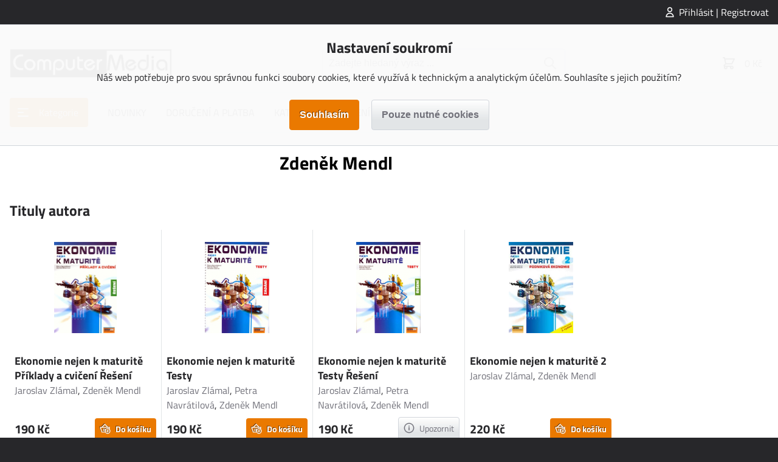

--- FILE ---
content_type: text/html; charset=utf-8
request_url: https://computermedia.cz/?cast=Vychozi&akce=autor&id=31
body_size: 7722
content:
<!DOCTYPE html>
<html lang="cs"><head><title>Zdeněk Mendl | computermedia.cz</title><meta charset="utf-8"/><meta name="description" content="Zdeněk Mendl | computermedia.cz"/><meta http-equiv="X-UA-Compatible" content="IE=edge"/><meta name="robots" content="index,follow"/><meta name="viewport" content="width=device-width, initial-scale=1"/><meta name="copyright" content="computermedia.cz"/><link rel="icon" href="https://computermedia.cz/?cast=Media&amp;akce=nahled&amp;id=3585&amp;typ=6" type="image/png" sizes="32x32"/><link rel="stylesheet" href="https://computermedia.cz/styly/jquery-ui.css?cas=1535332226" type="text/css"/><link rel="stylesheet" href="https://computermedia.cz/styly/jquery.timepicker.css?cas=1406009984" type="text/css"/><link rel="stylesheet" href="https://computermedia.cz/styly/colorpicker.css?cas=1423065942" type="text/css"/><link rel="stylesheet" href="https://computermedia.cz/styly/styly2.php?cas=1759308571" type="text/css"/><link rel="stylesheet" href="https://computermedia.cz/styly/Podmenu2.php?cas=1759308571" type="text/css"/><link rel="stylesheet" href="https://computermedia.cz/styly/Drobecky2.php?cas=1759308570" type="text/css"/><link rel="stylesheet" href="https://computermedia.cz/styly/Prihlas2.php?cas=1759308571" type="text/css"/><link rel="stylesheet" href="https://computermedia.cz/styly/Zprava2.php?cas=1759308571" type="text/css"/><link rel="stylesheet" href="https://computermedia.cz/styly/Menu2.php?cas=1759308570" type="text/css"/><link rel="stylesheet" href="https://computermedia.cz/styly/MenuTlacitko2.php?cas=1759308570" type="text/css"/><link rel="stylesheet" href="https://computermedia.cz/styly/Kategorie2.php?cas=1759308570" type="text/css"/><link rel="stylesheet" href="https://computermedia.cz/styly/KategorieTlacitko2.php?cas=1759308570" type="text/css"/><link rel="stylesheet" href="https://computermedia.cz/styly/Logo2.php?cas=1759308570" type="text/css"/><link rel="stylesheet" href="https://computermedia.cz/styly/Hledej2.php?cas=1647461208" type="text/css"/><link rel="stylesheet" href="https://computermedia.cz/styly/Kosik2.php?cas=1759308570" type="text/css"/><link rel="stylesheet" href="https://computermedia.cz/styly/Copyright2.php?cas=1759308570" type="text/css"/><link rel="stylesheet" href="https://computermedia.cz/styly/Zapati2.php?cas=1759308571" type="text/css"/><link rel="stylesheet" href="https://computermedia.cz/styly/Postranni2.php?cas=1759308571" type="text/css"/><link rel="stylesheet" href="https://computermedia.cz/styly/ListaZahlavi2.php?cas=1759308570" type="text/css"/><link rel="stylesheet" href="https://computermedia.cz/styly/ListaCookies2.php?cas=1759308944" type="text/css"/><link rel="stylesheet" href="https://computermedia.cz/styly/VyberJazyk2.php?cas=1759308571" type="text/css"/><link rel="stylesheet" href="https://computermedia.cz/styly/VyberMena2.php?cas=1759308571" type="text/css"/><link rel="stylesheet" href="https://computermedia.cz/styly/Odber2.php?cas=1759308570" type="text/css"/><style>:root {

  --color-primary: #ea7900;
  --color-primary-light: #ff8400;
  --color-primary-dark: #be6200;

  --color-secondary: #a31041;
  --color-secondary-light: #cc1452;
  --color-secondary-dark: #820d34;

  /* tyto barvy by se nemely menit: */
  --color-success: #16a34a;
  --color-warning: #ea580c;
  --color-error: #dc2626;
  --color-info: #0284c7;

  --color-black: #000;
  --color-dark: #27272A;
  --color-darkgray: #71717a;
  --color-gray: #d1d5db;
  --color-lightgray: #e2e5e7;
  --color-light: #f3f4f6;
  --color-white: #fff;

  --color-produkt-pripravujeme: #22bcfc;
  --bg-akce-odpocet: #ffded1;

}






#logo a:hover {
  box-shadow: none;
}</style><script type="text/javascript" src="https://computermedia.cz/skripty/jquery-3.2.1.min.js?cas=1494865790"></script><script type="text/javascript" src="https://computermedia.cz/skripty/jquery-ui.min.js?cas=1499191628"></script><script type="text/javascript" src="https://computermedia.cz/skripty/jquery.timepicker.js?cas=1652614133"></script><script type="text/javascript" src="https://computermedia.cz/?cas=1759308942&amp;cast=Soubor&amp;akce=datepicker"></script><script type="text/javascript" src="https://computermedia.cz/skripty/colorpicker.js?cas=1759308942"></script><script type="text/javascript" src="https://computermedia.cz/tinymce/tinymce.min.js?cas=1641418149"></script><script type="text/javascript" src="https://widget.packeta.com/v6/www/js/library.js"></script><script type="text/javascript" src="https://computermedia.cz/skripty/skripty.php?cas=1759308570"></script><!-- Global site tag (gtag.js) - Google Analytics -->
<script async src="https://www.googletagmanager.com/gtag/js?id=UA-77637405-14"></script>
<script>
 window.dataLayer = window.dataLayer || [];
 function gtag(){dataLayer.push(arguments);}
 gtag('js', new Date());
 gtag('config', 'UA-77637405-14');
  var gtagConsent = (ziskejConsent() ? 'granted' : 'denied');
  gtag('consent', 'default', {
  'ad_storage': gtagConsent,
  'ad_user_data': gtagConsent,
  'ad_personalization': gtagConsent,
  'analytics_storage': gtagConsent
  });
</script>

<!-- Global site tag (gtag.js) - Google Analytics -->
<script async src="https://www.googletagmanager.com/gtag/js?id=G-HVQ97RB3G9"></script>
<script>
  window.dataLayer = window.dataLayer || [];
  function gtag(){dataLayer.push(arguments);}
  gtag('js', new Date());
  gtag('config', 'G-HVQ97RB3G9');
  var gtagConsent = (ziskejConsent() ? 'granted' : 'denied');
  gtag('consent', 'default', {
  'ad_storage': gtagConsent,
  'ad_user_data': gtagConsent,
  'ad_personalization': gtagConsent,
  'analytics_storage': gtagConsent
  });
</script>

<script async src="https://pagead2.googlesyndication.com/pagead/js/adsbygoogle.js?client=ca-pub-7515409609995215" crossorigin="anonymous"></script>

</head><body><div id="stranka"><header id="zahlavi"><div id="zahlavi-top"><div id="zahlavi-top-obsah"><div id="mPrihlas"><a href="#" id="zobraz_mPrihlas" class="zobrazPrihlaseni">Přihlásit | Registrovat</a></div></div></div><div id="zahlavi-cookies"><div id="lista-cookies"><div class="cookies-obsah"><div class="cookies-nadpis">Nastavení soukromí</div><div class="cookies-popis">Náš web potřebuje pro svou správnou funkci soubory cookies, které využívá k technickým a analytickým účelům. Souhlasíte s jejich použitím?</div><form class="jednoduchy" action="https://computermedia.cz/?cast=Uzivatel&amp;akce=cookies" method="post"><div class="cookies-tlacitka"><input type="submit" value="Souhlasím" class="submit"/><input type="submit" value="Pouze nutné cookies" name="nesouhlas" class="submit tlacitkoSvetle"/></div><div class="clear"><input type="hidden" name="navrat" value="YmY4NWE5YTMwMjFjODYwODZjZGZkODJiODIzNjY4NTZodHRwczovL2NvbXB1dGVybWVkaWEuY3ovP2Nhc3Q9VnljaG96aSZha2NlPWF1dG9yJmlkPTMx"/></div></form></div></div></div><div id="zahlavi-obsah"><a href="#" id="zprava" style="display:none;" class="zpravaNeuspech"></a><div id="logo"><a href="https://computermedia.cz/"><img src="https://computermedia.cz/?id=3038&amp;typ=5&amp;cast=Media&amp;akce=nahled" alt="" class="obrazek"/></a></div><div id="zahlavi-stred"><a href="#" id="kategorie-tlacitko" class="tlacitko"><span>Kategorie</span></a><form method="get" id="mHledejForm" class="jednoduchy" action="https://computermedia.cz/?cast=Vychozi&amp;akce=vychozi"><div><span><input id="h" name="h" type="text" value="" placeholder="Zadejte hledaný výraz ..." autocomplete="off" class="tbox fulltext"/></span><input type="submit" value="" id="mHledejSubmit" class="submit"/></div><div class="clear"><input type="hidden" name="cast" value="Vychozi"/><input type="hidden" name="akce" value="vychozi"/></div></form></div><div id="zahlavi-vpravo"><div id="mKosik"><a href="https://computermedia.cz/kosik" id="mKosikOdkaz"><span id="mKosik-pocet" class="badge"></span><span id="mKosik-cena">0 Kč</span></a><div id="mKosik-produkty"><a href="https://computermedia.cz/kosik" class="mKosik-prejit">Přejít do košíku</a></div></div><a href="#" id="menu-tlacitko"></a></div></div><div id="zahlavi-menu"><ul id="menu" class="menu2"><li id="kategorie-tlacitko-menu"><a href="#" id="menu_0">Kategorie</a></li><li><a href="/novinky?seradsmer=3&amp;dalsi=0&amp;skladem=0" id="menu_334">NOVINKY</a></li><li><a href="/doruceni-a-platba" id="menu_294">DORUČENÍ A PLATBA</a></li><li><a href="/katalogy-computer-media" id="menu_300">KATALOGY KE STAŽENÍ</a></li></ul></div></header><main><div id="obsah_nahore"><div id="mKategorie"><ul id="mKategorie-list" class="mKategorie"><li><a href="https://computermedia.cz/ucebnice?seradsmer=" id="kategorie_172" class="slozka">UČEBNICE</a><div class="mKategorie-obrazek"><div class="mKategorie-obrazek-nahore"><a href="https://computermedia.cz/ucebnice?seradsmer=">Vše v kategorii UČEBNICE</a></div><ul><li><a href="https://computermedia.cz/ucebnice-zs?seradsmer=" id="kategorie_4">Učebnice Základní škola</a><ul class="mKategorie-posledni"><li><a href="https://computermedia.cz/informatika-ZS?seradsmer=" id="kategorie_12">Informatika</a></li><li><a href="https://computermedia.cz/nova-informatika?seradsmer=" id="kategorie_1241">Nová informatika</a></li><li><a href="https://computermedia.cz/cesky-jazyk-ZS?seradsmer=" id="kategorie_14">Český jazyk</a></li><li><a href="https://computermedia.cz/dejepis-ZS?seradsmer=" id="kategorie_15">Dějepis</a></li><li><a href="https://computermedia.cz/financni-gramotnost-ZS?seradsmer=" id="kategorie_16">Finanční gramotnost</a></li><li><a href="https://computermedia.cz/medialni-vychova-ZS?seradsmer=" id="kategorie_17">Mediální výchova</a></li><li><a href="https://computermedia.cz/eticka-vychova-ZS?seradsmer=" id="kategorie_18">Etická výchova</a></li><li><a href="https://computermedia.cz/prijimaci-zkousky-ZS?seradsmer=" id="kategorie_19">Přijímací zkoušky</a></li></ul></li><li><a href="https://computermedia.cz/ucebnice-ss?seradsmer=" id="kategorie_5">Učebnice Střední škola</a><ul class="mKategorie-posledni"><li><a href="https://computermedia.cz/nova-informatika-ss?seradsmer=" id="kategorie_2378">Nová informatika</a></li><li><a href="https://computermedia.cz/informatika-SS?seradsmer=" id="kategorie_20">Informatika</a></li><li><a href="https://computermedia.cz/matematika-SS?seradsmer=" id="kategorie_21">Matematika</a></li><li><a href="https://computermedia.cz/ekonomie-ucetnictvi-SS?seradsmer=" id="kategorie_22">Ekonomie / Účetnictví</a></li><li><a href="https://computermedia.cz/anglictina-SS?seradsmer=" id="kategorie_23">Angličtina</a></li><li><a href="https://computermedia.cz/cesky-jazyk-a-literatura-SS?seradsmer=" id="kategorie_24">Český jazyk a literatura</a></li><li><a href="https://computermedia.cz/marketing-management-SS?seradsmer=" id="kategorie_25">Marketing / Management</a></li><li><a href="https://computermedia.cz/obcansky-spolved-zaklad-SS?seradsmer=" id="kategorie_26">Občanský spolvěd. základ</a></li><li><a href="https://computermedia.cz/eticka-vychova?seradsmer=" id="kategorie_617">Etická výchova</a></li><li><a href="https://computermedia.cz/ostatni-predmety-SS?seradsmer=" id="kategorie_27">Ostatní předměty</a></li><li><a href="https://computermedia.cz/maturita?seradsmer=" id="kategorie_210">Maturita</a></li></ul></li><li><a href="https://computermedia.cz/pedagogika-vedeni-skoly?seradsmer=" id="kategorie_211">Pedagogika / Vedení školy</a></li></ul><div class="mKategorie-obrazek-dole"><a href="https://computermedia.cz/ucebnice?seradsmer=">Vše v kategorii UČEBNICE</a></div><span class="mKategorie-obrazek-zavrit" tabindex="0"></span></div></li><li><a href="https://computermedia.cz/beletrie-knihy?seradsmer=" id="kategorie_615" class="slozka">BELETRIE</a><div class="mKategorie-obrazek"><div class="mKategorie-obrazek-nahore"><a href="https://computermedia.cz/beletrie-knihy?seradsmer=">Vše v kategorii BELETRIE</a></div><ul><li><a href="https://computermedia.cz/krimi-literatura?seradsmer=" id="kategorie_217">KRIMI</a></li><li><a href="https://computermedia.cz/psychothrillery?seradsmer=" id="kategorie_218">PSYCHOTHRILLERY</a></li><li><a href="https://computermedia.cz/beletrie?seradsmer=" id="kategorie_9">Česká literatura</a></li></ul><div class="mKategorie-obrazek-dole"><a href="https://computermedia.cz/beletrie-knihy?seradsmer=">Vše v kategorii BELETRIE</a></div><span class="mKategorie-obrazek-zavrit" tabindex="0"></span></div></li><li><a href="https://computermedia.cz/naucna-literatura?seradsmer=" id="kategorie_616" class="slozka">NAUČNÁ LITERATURA</a><div class="mKategorie-obrazek"><div class="mKategorie-obrazek-nahore"><a href="https://computermedia.cz/naucna-literatura?seradsmer=">Vše v kategorii NAUČNÁ LITERATURA</a></div><ul><li><a href="https://computermedia.cz/popularne-naucna?seradsmer=" id="kategorie_7">Populárně naučná</a></li><li><a href="https://computermedia.cz/jazyky-knihy?seradsmer=" id="kategorie_10">Jazyky</a></li><li><a href="https://computermedia.cz/zdravi-zivotni-styl?seradsmer=" id="kategorie_11">Zdraví / Životní styl</a><ul class="mKategorie-posledni"><li><a href="https://computermedia.cz/cviceni-sport?seradsmer=" id="kategorie_117">Cvičení / Sport</a></li><li><a href="https://computermedia.cz/diare?seradsmer=" id="kategorie_119">Diáře</a></li><li><a href="https://computermedia.cz/zdrava-strava?seradsmer=" id="kategorie_118">Zdravá strava</a></li></ul></li><li><a href="https://computermedia.cz/pocitacova-literatura?seradsmer=" id="kategorie_6">Počítačová literatura</a><ul class="mKategorie-posledni"><li><a href="https://computermedia.cz/operacni-systemy?seradsmer=" id="kategorie_28">Operační systémy</a></li><li><a href="https://computermedia.cz/ms-office?seradsmer=" id="kategorie_29">MS Office</a></li><li><a href="https://computermedia.cz/internet?seradsmer=" id="kategorie_30">Internet</a></li><li><a href="https://computermedia.cz/programovani?seradsmer=" id="kategorie_31">Programování</a></li><li><a href="https://computermedia.cz/pro-zacatecniky?seradsmer=" id="kategorie_32">Pro začátečníky</a></li><li><a href="https://computermedia.cz/grafika-video-cad?seradsmer=" id="kategorie_33">Grafika / Video / CAD</a></li></ul></li><li><a href="https://computermedia.cz/vychova-a-vzdelavani?seradsmer=" id="kategorie_36">Výchova a vzdělávání</a></li><li><a href="https://computermedia.cz/konska-literatura?seradsmer=" id="kategorie_612">Literatura o koních</a></li></ul><div class="mKategorie-obrazek-dole"><a href="https://computermedia.cz/naucna-literatura?seradsmer=">Vše v kategorii NAUČNÁ LITERATURA</a></div><span class="mKategorie-obrazek-zavrit" tabindex="0"></span></div></li><li><a href="https://computermedia.cz/detska?seradsmer=" id="kategorie_8" class="slozka">DĚTSKÁ</a><div class="mKategorie-obrazek"><div class="mKategorie-obrazek-nahore"><a href="https://computermedia.cz/detska?seradsmer=">Vše v kategorii DĚTSKÁ</a></div><ul><li><a href="https://computermedia.cz/detske-knihy?seradsmer=" id="kategorie_167">Dětské knihy</a></li><li><a href="https://computermedia.cz/zpivanky-rikadla?seradsmer=" id="kategorie_34">Zpívánky / Říkadla</a></li><li><a href="https://computermedia.cz/komiks?seradsmer=" id="kategorie_35">Komiks</a></li></ul><div class="mKategorie-obrazek-dole"><a href="https://computermedia.cz/detska?seradsmer=">Vše v kategorii DĚTSKÁ</a></div><span class="mKategorie-obrazek-zavrit" tabindex="0"></span></div></li><li><a href="https://computermedia.cz/naucne-karty?seradsmer=" id="kategorie_2" class="slozka">NAUČNÉ KARTY</a><div class="mKategorie-obrazek"><div class="mKategorie-obrazek-nahore"><a href="https://computermedia.cz/naucne-karty?seradsmer=">Vše v kategorii NAUČNÉ KARTY</a></div><ul><li><a href="https://computermedia.cz/kultura-umeni-tradice?seradsmer=" id="kategorie_37">Kultura, umění, tradice</a></li><li><a href="https://computermedia.cz/historie?seradsmer=" id="kategorie_38">Historie</a></li><li><a href="https://computermedia.cz/geografie?seradsmer=" id="kategorie_39">Geografie</a></li><li><a href="https://computermedia.cz/priroda?seradsmer=" id="kategorie_40">Příroda</a></li><li><a href="https://computermedia.cz/zdravi?seradsmer=" id="kategorie_41">Zdraví</a></li><li><a href="https://computermedia.cz/pohadky?seradsmer=" id="kategorie_42">Pohádky</a></li><li><a href="https://computermedia.cz/anglictina-karty?seradsmer=" id="kategorie_43">Angličtina</a></li><li><a href="https://computermedia.cz/nemcina?seradsmer=" id="kategorie_44">Němčina</a></li><li><a href="https://computermedia.cz/volny-cas?seradsmer=" id="kategorie_45">Volný čas</a></li><li><a href="https://computermedia.cz/cestovani?seradsmer=" id="kategorie_46">Cestování</a></li><li><a href="https://computermedia.cz/vesmir?seradsmer=" id="kategorie_47">Vesmír</a></li><li><a href="https://computermedia.cz/cesky-jazyk-literatura-karty?seradsmer=" id="kategorie_48">Český jazyk / Literatura</a></li><li><a href="https://computermedia.cz/technika-a-technologie?seradsmer=" id="kategorie_49">Technika a technologie</a></li></ul><div class="mKategorie-obrazek-dole"><a href="https://computermedia.cz/naucne-karty?seradsmer=">Vše v kategorii NAUČNÉ KARTY</a></div><span class="mKategorie-obrazek-zavrit" tabindex="0"></span></div></li><li><a href="https://computermedia.cz/obrazy?seradsmer=" id="kategorie_3" class="slozka">OBRAZY</a><div class="mKategorie-obrazek"><div class="mKategorie-obrazek-nahore"><a href="https://computermedia.cz/obrazy?seradsmer=">Vše v kategorii OBRAZY</a></div><ul><li><a href="https://computermedia.cz/anglictina-obrazy?seradsmer=" id="kategorie_50">Angličtina</a></li><li><a href="https://computermedia.cz/anglictina---gramatika?seradsmer=" id="kategorie_51">Angličtina - gramatika</a></li><li><a href="https://computermedia.cz/nemcina-obrazy?seradsmer=" id="kategorie_52">Němčina</a></li><li><a href="https://computermedia.cz/italstina?seradsmer=" id="kategorie_53">Italština</a></li><li><a href="https://computermedia.cz/francouzstina?seradsmer=" id="kategorie_54">Francouzština</a></li><li><a href="https://computermedia.cz/rustina?seradsmer=" id="kategorie_55">Ruština</a></li><li><a href="https://computermedia.cz/spanelstina?seradsmer=" id="kategorie_56">Španělština</a></li><li><a href="https://computermedia.cz/polstina?seradsmer=" id="kategorie_57">Polština</a></li><li><a href="https://computermedia.cz/kultura-mesta?seradsmer=" id="kategorie_58">Kultura / Města</a></li><li><a href="https://computermedia.cz/prirodoveda?seradsmer=" id="kategorie_59">Přírodověda</a></li><li><a href="https://computermedia.cz/informatika-pocitace?seradsmer=" id="kategorie_60">Informatika / Počítače</a></li><li><a href="https://computermedia.cz/lidske-telo?seradsmer=" id="kategorie_61">Lidské tělo</a></li><li><a href="https://computermedia.cz/matematika-obrazy?seradsmer=" id="kategorie_62">Matematika</a></li><li><a href="https://computermedia.cz/planeta-zeme-obrazy?seradsmer=" id="kategorie_63">Planeta Země</a></li><li><a href="https://computermedia.cz/vesmir-obrazy?seradsmer=" id="kategorie_64">Vesmír</a></li></ul><div class="mKategorie-obrazek-dole"><a href="https://computermedia.cz/obrazy?seradsmer=">Vše v kategorii OBRAZY</a></div><span class="mKategorie-obrazek-zavrit" tabindex="0"></span></div></li><li><a href="https://computermedia.cz/e-knihy-computer-media?seradsmer=" id="kategorie_541" class="slozka">E-KNIHY</a><div class="mKategorie-obrazek"><div class="mKategorie-obrazek-nahore"><a href="https://computermedia.cz/e-knihy-computer-media?seradsmer=">Vše v kategorii E-KNIHY</a></div><ul><li><a href="https://computermedia.cz/e-knihy-beletrie?seradsmer=" id="kategorie_542">Beletrie</a></li><li><a href="https://computermedia.cz/e-knihy-ucebnice?seradsmer=" id="kategorie_543">Učebnice</a><ul class="mKategorie-posledni"><li><a href="https://computermedia.cz/obcansky-a-spolecenskovedni-zaklad-ele?seradsmer=" id="kategorie_618">Občanský spolvěd. základ</a></li></ul></li><li><a href="https://computermedia.cz/e-knihy-prijimaci-zkousky?seradsmer=" id="kategorie_548">Přijímací zkoušky</a><ul class="mKategorie-posledni"><li><a href="https://computermedia.cz/e-knihy-cesky-jazyk-5-a-7-rocnik?seradsmer=" id="kategorie_549">Český jazyk 5. a 7. ročník</a></li><li><a href="https://computermedia.cz/e-knihy-cesky-jazyk-9-rocnik?seradsmer=" id="kategorie_550">Český jazyk 9. ročník</a></li><li><a href="https://computermedia.cz/e-knihy-matematika-5-a-7-rocnik?seradsmer=" id="kategorie_551">Matematika 5. a 7. ročník</a></li><li><a href="https://computermedia.cz/e-knihy-matematika-9-rocnik?seradsmer=" id="kategorie_552">Matematika 9. ročník</a></li></ul></li><li><a href="https://computermedia.cz/e-knihy-maturita?seradsmer=" id="kategorie_553">Maturita</a><ul class="mKategorie-posledni"><li><a href="https://computermedia.cz/e-knihy-anglicky-jazyk-maturita?seradsmer=" id="kategorie_555">Anglický jazyk</a></li><li><a href="https://computermedia.cz/e-knihy-cesky-jazyk-a-literatura-maturita?seradsmer=" id="kategorie_554">Český jazyk a literatura</a></li><li><a href="https://computermedia.cz/e-knihy-matematika-maturita?seradsmer=" id="kategorie_556">Matematika</a></li></ul></li><li><a href="https://computermedia.cz/e-knihy-odborna-literatura?seradsmer=" id="kategorie_544">Odborná literatura</a></li><li><a href="https://computermedia.cz/e-knihy-pocitacova-literatura?seradsmer=" id="kategorie_547">Počítačová literatura</a></li></ul><div class="mKategorie-obrazek-dole"><a href="https://computermedia.cz/e-knihy-computer-media?seradsmer=">Vše v kategorii E-KNIHY</a></div><span class="mKategorie-obrazek-zavrit" tabindex="0"></span></div></li></ul></div><div id="mKategorieBanner"><a href="/informatika-pro-stredni-skoly"><img src="https://computermedia.cz/?id=8482169&amp;typ=4&amp;param=1&amp;cast=Media&amp;akce=nahled" alt="" title="Informatika pro SŠ 1. dil"/></a></div></div><div id="obsah"><div id="komponenta"><div class="autor-detail"><div class="autor-info"><div class="autor-zahlavi"><h1 class="autor-nazev">Zdeněk Mendl</h1></div><div class="autor-media"></div></div><h2 class="autor-detail-nadpis">Tituly autora</h2><div class="vypis-homepage posuvne"><a href="#" class="posuvne-zpet"><span class="svg sipka-vlevo"><svg version="1.1" xmlns="http://www.w3.org/2000/svg" xmlns:xlink="http://www.w3.org/1999/xlink" width="10" height="18" viewBox="0 0 10 18" focusable="false"><path d="M8.08398 0.943359L0.521484 8.50586L0.0488281 9L0.521484 9.49414L8.08398 17.0566L9.07227 16.0684L2.00391 9L9.07227 1.93164L8.08398 0.943359Z"></path></svg></span></a><div class="posuvne-polozky posuvne-full"><div class="vypis-produkt posuvne-polozka"><div class="vypis-produkt-obsah"><div class="produkt-obrazek"><a href="https://computermedia.cz/ekonomie-nejen-k-maturite---reseni-prikladu" title="Ekonomie nejen k maturitě Příklady a cvičení Řešení"><img src="https://computermedia.cz/?id=626358&amp;typ=1&amp;cast=Media&amp;akce=nahled" alt=""/></a></div><div class="produkt-nazev-popis"><a href="https://computermedia.cz/ekonomie-nejen-k-maturite---reseni-prikladu" class="produkt-nazev produkt-odkaz">Ekonomie nejen k maturitě Příklady a cvičení Řešení</a><div class="produkt-autori"><a href="https://computermedia.cz/?cast=Vychozi&amp;akce=autor&amp;id=30" class="produkt-autor">Jaroslav Zlámal</a>, <a href="https://computermedia.cz/?cast=Vychozi&amp;akce=autor&amp;id=31" class="produkt-autor">Zdeněk Mendl</a></div></div><div class="produkt-cena-koupit"><div class="produkt-cena"><div class="produkt-cena-bezna">190 Kč</div></div><a href="#" id="kosik-koupit-74" class="produkt-koupit kosik-koupit"><span class="svg kosik"><svg version="1.1" xmlns="http://www.w3.org/2000/svg" xmlns:xlink="http://www.w3.org/1999/xlink" width="18" height="17" viewBox="0 0 18 17" focusable="false"><path d="M8.5 0.744629L3.49463 5.75H0.625V9.125H1.33142L3.01892 14.75H9.11194C9.89332 16.0911 11.3442 17 13 17C15.475 17 17.5 14.975 17.5 12.5C17.5 11.1579 16.9017 9.95132 15.9619 9.125H16.375V8V5.75H13.5054L8.5 0.744629ZM8.5 2.33545L11.9146 5.75H5.08545L8.5 2.33545ZM1.75 6.875H15.25V8H14.8314L14.7271 8.34717C14.1944 8.12385 13.6113 8 13 8C11.3104 8 9.83158 8.9449 9.0625 10.3313V8.5625H7.9375V12.5H8.5C8.5 12.8887 8.55562 13.2646 8.64941 13.625H3.85608L2.16858 8H1.75V6.875ZM5.6875 8.5625V12.5H6.8125V8.5625H5.6875ZM13 9.125C14.8562 9.125 16.375 10.6438 16.375 12.5C16.375 14.3562 14.8562 15.875 13 15.875C11.1438 15.875 9.625 14.3562 9.625 12.5C9.625 10.6438 11.1438 9.125 13 9.125ZM12.4375 10.25V11.9375H10.75V13.0625H12.4375V14.75H13.5625V13.0625H15.25V11.9375H13.5625V10.25H12.4375Z"></path></svg></span><span class="produkt-koupit-text">Do košíku</span></a></div></div></div><div class="vypis-produkt posuvne-polozka"><div class="vypis-produkt-obsah"><div class="produkt-obrazek"><a href="https://computermedia.cz/ekonomie-nejen-k-maturite---testy" title="Ekonomie nejen k maturitě Testy"><img src="https://computermedia.cz/?id=1878049&amp;typ=1&amp;cast=Media&amp;akce=nahled" alt=""/></a></div><div class="produkt-nazev-popis"><a href="https://computermedia.cz/ekonomie-nejen-k-maturite---testy" class="produkt-nazev produkt-odkaz">Ekonomie nejen k maturitě Testy</a><div class="produkt-autori"><a href="https://computermedia.cz/?cast=Vychozi&amp;akce=autor&amp;id=30" class="produkt-autor">Jaroslav Zlámal</a>, <a href="https://computermedia.cz/?cast=Vychozi&amp;akce=autor&amp;id=108" class="produkt-autor">Petra Navrátilová</a>, <a href="https://computermedia.cz/?cast=Vychozi&amp;akce=autor&amp;id=31" class="produkt-autor">Zdeněk Mendl</a></div></div><div class="produkt-cena-koupit"><div class="produkt-cena"><div class="produkt-cena-bezna">190 Kč</div></div><a href="#" id="kosik-koupit-75" class="produkt-koupit kosik-koupit"><span class="svg kosik"><svg version="1.1" xmlns="http://www.w3.org/2000/svg" xmlns:xlink="http://www.w3.org/1999/xlink" width="18" height="17" viewBox="0 0 18 17" focusable="false"><path d="M8.5 0.744629L3.49463 5.75H0.625V9.125H1.33142L3.01892 14.75H9.11194C9.89332 16.0911 11.3442 17 13 17C15.475 17 17.5 14.975 17.5 12.5C17.5 11.1579 16.9017 9.95132 15.9619 9.125H16.375V8V5.75H13.5054L8.5 0.744629ZM8.5 2.33545L11.9146 5.75H5.08545L8.5 2.33545ZM1.75 6.875H15.25V8H14.8314L14.7271 8.34717C14.1944 8.12385 13.6113 8 13 8C11.3104 8 9.83158 8.9449 9.0625 10.3313V8.5625H7.9375V12.5H8.5C8.5 12.8887 8.55562 13.2646 8.64941 13.625H3.85608L2.16858 8H1.75V6.875ZM5.6875 8.5625V12.5H6.8125V8.5625H5.6875ZM13 9.125C14.8562 9.125 16.375 10.6438 16.375 12.5C16.375 14.3562 14.8562 15.875 13 15.875C11.1438 15.875 9.625 14.3562 9.625 12.5C9.625 10.6438 11.1438 9.125 13 9.125ZM12.4375 10.25V11.9375H10.75V13.0625H12.4375V14.75H13.5625V13.0625H15.25V11.9375H13.5625V10.25H12.4375Z"></path></svg></span><span class="produkt-koupit-text">Do košíku</span></a></div></div></div><div class="vypis-produkt posuvne-polozka"><div class="vypis-produkt-obsah"><div class="produkt-obrazek"><a href="https://computermedia.cz/ekonomie-nejen-k-maturite---testy---reseni" title="Ekonomie nejen k maturitě Testy Řešení"><img src="https://computermedia.cz/?id=2243384&amp;typ=1&amp;cast=Media&amp;akce=nahled" alt=""/></a></div><div class="produkt-nazev-popis"><a href="https://computermedia.cz/ekonomie-nejen-k-maturite---testy---reseni" class="produkt-nazev produkt-odkaz">Ekonomie nejen k maturitě Testy Řešení</a><div class="produkt-autori"><a href="https://computermedia.cz/?cast=Vychozi&amp;akce=autor&amp;id=30" class="produkt-autor">Jaroslav Zlámal</a>, <a href="https://computermedia.cz/?cast=Vychozi&amp;akce=autor&amp;id=108" class="produkt-autor">Petra Navrátilová</a>, <a href="https://computermedia.cz/?cast=Vychozi&amp;akce=autor&amp;id=31" class="produkt-autor">Zdeněk Mendl</a></div></div><div class="produkt-cena-koupit"><div class="produkt-cena"><div class="produkt-cena-bezna">190 Kč</div></div><a href="https://computermedia.cz/?cast=Vychozi&amp;akce=upozorneni&amp;idp=76" id="otevri76_upozorneni" class="produkt-upozornit otevriDialog" title="Upozornit na naskladnění"><span class="svg icko"><svg version="1.1" xmlns="http://www.w3.org/2000/svg" xmlns:xlink="http://www.w3.org/1999/xlink" width="16" height="16" viewBox="0 0 16 16" focusable="false"><path d="M8 0.6875C3.96802 0.6875 0.6875 3.96802 0.6875 8C0.6875 12.032 3.96802 15.3125 8 15.3125C12.032 15.3125 15.3125 12.032 15.3125 8C15.3125 3.96802 12.032 0.6875 8 0.6875ZM8 1.8125C11.4233 1.8125 14.1875 4.57666 14.1875 8C14.1875 11.4233 11.4233 14.1875 8 14.1875C4.57666 14.1875 1.8125 11.4233 1.8125 8C1.8125 4.57666 4.57666 1.8125 8 1.8125ZM7.4375 4.625V5.75H8.5625V4.625H7.4375ZM7.4375 6.875V11.375H8.5625V6.875H7.4375Z"></path></svg></span><span class="produkt-upozornit-text">Upozornit</span></a></div></div></div><div class="vypis-produkt posuvne-polozka"><div class="vypis-produkt-obsah"><div class="produkt-obrazek"><a href="https://computermedia.cz/ekonomie-nejen-k-maturite-2---ekonomika-podniku-3" title="Ekonomie nejen k maturitě 2"><img src="https://computermedia.cz/?id=3209238&amp;typ=1&amp;cast=Media&amp;akce=nahled" alt=""/></a></div><div class="produkt-nazev-popis"><a href="https://computermedia.cz/ekonomie-nejen-k-maturite-2---ekonomika-podniku-3" class="produkt-nazev produkt-odkaz">Ekonomie nejen k maturitě 2</a><div class="produkt-autori"><a href="https://computermedia.cz/?cast=Vychozi&amp;akce=autor&amp;id=30" class="produkt-autor">Jaroslav Zlámal</a>, <a href="https://computermedia.cz/?cast=Vychozi&amp;akce=autor&amp;id=31" class="produkt-autor">Zdeněk Mendl</a></div></div><div class="produkt-cena-koupit"><div class="produkt-cena"><div class="produkt-cena-bezna">220 Kč</div></div><a href="#" id="kosik-koupit-78" class="produkt-koupit kosik-koupit"><span class="svg kosik"><svg version="1.1" xmlns="http://www.w3.org/2000/svg" xmlns:xlink="http://www.w3.org/1999/xlink" width="18" height="17" viewBox="0 0 18 17" focusable="false"><path d="M8.5 0.744629L3.49463 5.75H0.625V9.125H1.33142L3.01892 14.75H9.11194C9.89332 16.0911 11.3442 17 13 17C15.475 17 17.5 14.975 17.5 12.5C17.5 11.1579 16.9017 9.95132 15.9619 9.125H16.375V8V5.75H13.5054L8.5 0.744629ZM8.5 2.33545L11.9146 5.75H5.08545L8.5 2.33545ZM1.75 6.875H15.25V8H14.8314L14.7271 8.34717C14.1944 8.12385 13.6113 8 13 8C11.3104 8 9.83158 8.9449 9.0625 10.3313V8.5625H7.9375V12.5H8.5C8.5 12.8887 8.55562 13.2646 8.64941 13.625H3.85608L2.16858 8H1.75V6.875ZM5.6875 8.5625V12.5H6.8125V8.5625H5.6875ZM13 9.125C14.8562 9.125 16.375 10.6438 16.375 12.5C16.375 14.3562 14.8562 15.875 13 15.875C11.1438 15.875 9.625 14.3562 9.625 12.5C9.625 10.6438 11.1438 9.125 13 9.125ZM12.4375 10.25V11.9375H10.75V13.0625H12.4375V14.75H13.5625V13.0625H15.25V11.9375H13.5625V10.25H12.4375Z"></path></svg></span><span class="produkt-koupit-text">Do košíku</span></a></div></div></div></div><a href="#" class="posuvne-vpred"><span class="svg sipka-vpravo"><svg version="1.1" xmlns="http://www.w3.org/2000/svg" xmlns:xlink="http://www.w3.org/1999/xlink" width="10" height="18" viewBox="0 0 10 18" focusable="false"><path d="M1.91602 0.943359L0.927734 1.93164L7.99609 9L0.927734 16.0684L1.91602 17.0566L9.47852 9.49414L9.95117 9L9.47852 8.50586L1.91602 0.943359Z"></path></svg></span></a></div><div id="kosikKoupitDialog" title="Přidání zboží do košíku" class="none"><div id="kosik-koupit-zbozi"></div><div id="kosik-koupit-tlacitka"><a href="#" id="kosik-koupit-zpet" class="tlacitkoSvetle">Zpět k nákupu</a><a href="https://computermedia.cz/kosik" id="kosik-koupit-kosik" class="tlacitko">Pokračovat k objednávce</a></div></div></div></div></div></main><footer id="zapati"><div id="mZapati"><div id="mZapati-obsah"><div class="mZapati-sloupec"><div class="mZapati-sloupec-nazev">Computer Media s.r.o.</div><div class="mZapati-sloupec-obsah"><img src="https://computermedia.cz/?id=3038&amp;typ=5&amp;cast=Media&amp;akce=nahled" alt="" class="obrazek"/><br />Computer Media s.r.o. je český mediální dům zabývající se produkcí v oblasti tištěných a elektronických médií.<br /><br /><a href="o-nas">O nás</a><br /><a href="obchodni-podminky">Obchodní podmínky</a><br /><a href="informace-o-zpracovani-a-ochrane-osobnich-udaju">Info k ochraně osobních údajů</a></div></div><div class="mZapati-sloupec"><div class="mZapati-sloupec-nazev">Kontakty</div><div class="mZapati-sloupec-obsah">Computer Media s.r.o.<br />Olomoucká 4630/28<br />796 01  Prostějov <br />IČ: 26919974<br />DIČ: CZ26919974<br /><br />Tel.: 582 302 666<br />FAX: 582 302 667<br />E-mail: info@computermedia.cz</div></div><div class="mZapati-sloupec"><div class="mZapati-sloupec-nazev">Naše projekty</div><div class="mZapati-sloupec-obsah"><a href="http://www.katto.cz">www.katto.cz</a><br /><a href="http://www.naucnekarty.cz">www.naucnekarty.cz</a> <br /><br /><a href="projekty-eu">Projekty EU</a><br /><br />
<h3>Hledáme kolegy</h3>
<a title="Hledáme nové kolegy" href="hledame-computer-media">Hledáme nové kolegy</a></div></div><div class="mZapati-sloupec"><div class="mZapati-sloupec-nazev">Platby</div><div class="mZapati-sloupec-obsah"><strong>Přijímáme platební karty: </strong><br /><img src="media/674098" alt="" width="250" height="40" /><br /><img src="media/674097" alt="" width="139" height="38" /></div></div></div></div><div id="mCopyright"><div id="mCopyright-obsah">Copyright &copy; 2026 <a href="https://www.computermedia.cz">Computer Media s.r.o.</a>, všechna práva vyhrazena</div></div></footer></div><div id="promenne"><div id="titulek" class="none">Zdeněk Mendl | computermedia.cz</div><div id="texty" class="none">{&quot;prihlaseny&quot;:0,&quot;vikendy&quot;:&quot;&quot;,&quot;jazyk&quot;:&quot;1&quot;,&quot;povinne&quot;:&quot;Povinn\u00e1 polo\u017eka&quot;,&quot;neopravnen&quot;:&quot;Nem\u00e1te opr\u00e1vn\u011bn\u00ed k proveden\u00ed po\u017eadovan\u00e9 operace. Ov\u011b\u0159te jestli je va\u0161e p\u0159ihl\u00e1\u0161en\u00ed st\u00e1le aktivn\u00ed a sv\u00e1 p\u0159\u00edstupov\u00e1 pr\u00e1va.&quot;,&quot;ok&quot;:&quot;OK&quot;,&quot;storno&quot;:&quot;Storno&quot;,&quot;odstraneni&quot;:&quot;Odstranit&quot;,&quot;nacitani&quot;:&quot;Soubor se na\u010d\u00edt\u00e1, \u010dekejte pros\u00edm...&quot;,&quot;ano&quot;:&quot;Ano&quot;,&quot;ne&quot;:&quot;Ne&quot;,&quot;form_uspech&quot;:&quot;Zm\u011bny byly \u00fasp\u011b\u0161n\u011b ulo\u017eeny&quot;,&quot;form_neuspech&quot;:&quot;Zm\u011bny se neulo\u017eily. Opravte pros\u00edm vyzna\u010den\u00e9 chyby a akci opakujte.&quot;,&quot;dalsi&quot;:&quot;Dal\u0161\u00ed&quot;,&quot;hledat&quot;:&quot;hledat&quot;,&quot;odpocet_den&quot;:&quot;dny&quot;,&quot;odpocet_hodina&quot;:&quot;hod&quot;,&quot;odpocet_minuta&quot;:&quot;min&quot;,&quot;odpocet_sekunda&quot;:&quot;sek&quot;,&quot;odpocet_konec&quot;:&quot;Akce ji\u017e skon\u010dila&quot;}</div><div id="zakladni_url" class="none">https://computermedia.cz/</div><div id="kompletni_url" class="none">https://computermedia.cz/?cast=Vychozi&amp;akce=autor&amp;id=31</div><div id="navrat_url" class="none">YmY4NWE5YTMwMjFjODYwODZjZGZkODJiODIzNjY4NTZodHRwczovL2NvbXB1dGVybWVkaWEuY3ovP2Nhc3Q9VnljaG96aSZha2NlPWF1dG9yJmlkPTMx</div></div><div id="dialogy"><div id="timeoutDialog" title="Upozornění na nečinnost" class="none">Během <span class="b"></span> minut dojde k vašemu automatickému odhlášení ze systému. Potřebujete více času?</div><div id="odhlasenDialog" title="Automatické odhlášení" class="none">Z důvodu dlouho trvající nečinnosti jste byl automaticky odhlášen ze systému</div><div id="dialog_adresarSouboru" class="dialog" title="Adresář souborů"></div><div id="dialog_odber" class="dialog formDialog" title="Přihlášení k odběru newsletteru"></div><div id="dialog_tinyProduktyVyber" class="dialog" title="Výběr produktu"></div><div id="prihlaseniDialog" title="Přihlášení" class="none"><form class="prihlaseni-prihlaseni-form jednoduchy" action="https://computermedia.cz/?cast=Uzivatel&amp;akce=prihlas" method="post"><span><label for="mPrihlasJmeno" class="tboxLabel">E-mail:</label><span><input id="mPrihlasJmeno" name="mPrihlasJmeno" type="text" value="" class="tbox"/></span></span><span><label for="mPrihlasHeslo" class="tboxLabel">Heslo:</label><span><input id="mPrihlasHeslo" name="mPrihlasHeslo" type="password" value="" class="tbox"/></span></span><a href="https://computermedia.cz/?cast=Uzivatel&amp;akce=zmenHeslo" id="mPrihlasZapomenute">Zapomněli jste heslo?</a><div class="clear"><input type="submit" value="Přihlásit" id="mPrihlasPrihlasit" class="submit"/></div><div class="clear"><input type="hidden" name="navrat" value="YmY4NWE5YTMwMjFjODYwODZjZGZkODJiODIzNjY4NTZodHRwczovL2NvbXB1dGVybWVkaWEuY3ovP2Nhc3Q9VnljaG96aSZha2NlPWF1dG9yJmlkPTMx"/></div></form><div class="prihlaseni-registrace-div"><h2 class="podnadpis">Nemáte ještě účet?</h2><h3 class="podpodnadpis">Registujte se</h3><a href="https://computermedia.cz/?cast=Uzivatel&amp;akce=registrace" class="tlacitkoSvetle">Chci se registrovat!</a></div></div></div></body></html>

--- FILE ---
content_type: text/html; charset=utf-8
request_url: https://www.google.com/recaptcha/api2/aframe
body_size: 267
content:
<!DOCTYPE HTML><html><head><meta http-equiv="content-type" content="text/html; charset=UTF-8"></head><body><script nonce="zME2dnOXW1HxDCLZdg0VdA">/** Anti-fraud and anti-abuse applications only. See google.com/recaptcha */ try{var clients={'sodar':'https://pagead2.googlesyndication.com/pagead/sodar?'};window.addEventListener("message",function(a){try{if(a.source===window.parent){var b=JSON.parse(a.data);var c=clients[b['id']];if(c){var d=document.createElement('img');d.src=c+b['params']+'&rc='+(localStorage.getItem("rc::a")?sessionStorage.getItem("rc::b"):"");window.document.body.appendChild(d);sessionStorage.setItem("rc::e",parseInt(sessionStorage.getItem("rc::e")||0)+1);localStorage.setItem("rc::h",'1768721605382');}}}catch(b){}});window.parent.postMessage("_grecaptcha_ready", "*");}catch(b){}</script></body></html>

--- FILE ---
content_type: text/javascript;charset=UTF-8
request_url: https://computermedia.cz/skripty/skripty.php?cas=1759308570
body_size: 258125
content:
var texty,
    nacitani = false,
    History = window.history,
    resizeObserver = null,
    kategorieObserver = null,
    kategorieTimer = null;

$(function() {
  History.enabled = (typeof window.history.pushState !== 'undefined');
  if (History.enabled) {
    History.replaceState({jeState: true, jeStatePrvni: true}, document.title, location.href);
  }

  var $window = $(window),
      $body = $(document.body),
      $document = $(document);

  // nacteni textu vlozenych do stranky
  // netreba nastavovat po AJAXu, pokud se nenahrazuje cele body
  texty = $.parseJSON($('#texty').html());

  // zobrazeni stavove zpravy formulare
  // netreba nastavovat po AJAXu
  zobrazVysledekFormu();

  if ($('#zahlavi-menu').length) {
    var menuTop = $('#zahlavi-menu').offset().top;

    $window.scroll(function() {
      if (window.pageYOffset >= menuTop) {
        $('#zahlavi-menu').addClass('sticky');
      }
      else {
        $('#zahlavi-menu').removeClass('sticky');
      }
    });
  }

  if ($('#produkt-zalozky-lista').length) {
    var $zalozkyLista = $('#produkt-zalozky-lista'),
        zalozkyTop = $zalozkyLista.offset().top,
        $zalozkyObsah = $('.produkt-zalozky-obsah'),
        zalozkyObsahBottom = $zalozkyObsah.offset().top + $zalozkyObsah.height();

    $window.scroll(function() {
      if (window.pageYOffset >= zalozkyTop) {
        $zalozkyLista.addClass('sticky');
      }
      else {
        $zalozkyLista.removeClass('sticky');
      }

      if (window.pageYOffset >= zalozkyObsahBottom) {
        $('#produkt-zalozky-lista .produkt-zalozka').removeClass('aktivni');
        $zalozkyLista.removeClass('sticky');
      }
      else {
        $('#produkt-zalozky-lista .produkt-zalozka').each(function() {
          var $this = $(this),
              $zalozkaObsah = $($this.attr('href'));
          if (window.pageYOffset >= $zalozkaObsah.offset().top - $zalozkyLista.height()) {
            $('#produkt-zalozky-lista .produkt-zalozka').removeClass('aktivni');
            $this.addClass('aktivni');
          }
        });
      }
    });
  }

  // vyber vlajky
  // nemelo by se menit pri AJAXu
  $('.vlajka').click(function() {
    $(this).parents('form').submit();
  });

  $body.on('change', '.autoodeslat, .vyberakce', function() {
    $(this).closest('form').submit();
    return false;
  });

  $body.on('click', '.vyberakce', function() {
    var $this = $(this);
    if ($this.is('select')) {
      $this.find('option[value!="0"]').prop('disabled', ($this.closest('.divVypis').find('input[name^="vyber"]:checked').not('.vyber').length? false: true));
    }
    else if ($this.closest('.divVypis').find('input[name^="vyber"]:checked').not('.vyber').length) {
      $(this).closest('form').submit();
    }
    return false;
  });

  $body.on('change', '.cbox.prejdi, select.prejdi, .tbox.datum.prejdi', function() {
    var $this = $(this),
        $form = $this.closest('form'),
        obj = {},
        parametr = $this.attr('id');
    obj[parametr] = ($this.hasClass('cbox')? ($this.is(':checked')? 1 : 0) : $this.val());

    prejdi({
      url: doplnUrl(null, null, obj, ($form.length && $form.attr('action') != '' && $form.attr('action') != '#'? $form.attr('action') : odstranZurl(doplnText('kompletni_url'), [parametr]))),
      popis: '',
      dialog: ($this.closest('.dialog').length? $this.closest('.dialog').attr('id') : null),
      fokus: 'naskladnitEan'
    });
    return false;
  });

  $body.on('keyup', '.tbox.prejdi:not(.datum)', function(event) {
    var klavesa = event.which || event.keyCode;
    if (klavesa >= 9 && klavesa <= 45 && klavesa != 32) {
      return;
    }

    var $this = $(this),
        $form = $this.closest('form'),
        obj = {},
        parametr = $this.attr('id');
    obj[parametr] = ($this.hasClass('cbox')? ($this.is(':checked')? 1 : 0) : $this.val());

    if ($this.data('timeout')) {
      clearTimeout($this.data('timeout'));
    }

    $this.data('timeout', setTimeout(function() {
      prejdi({
        url: doplnUrl(null, null, obj, ($form.length && $form.attr('action') != '' && $form.attr('action') != '#'? $form.attr('action') : odstranZurl(doplnText('kompletni_url'), [parametr]))),
        popis: '',
        dialog: ($this.closest('.dialog').length? $this.closest('.dialog').attr('id') : null),
        fokus: 'naskladnitEan'
      });

    }, 1250));
  });

  $body.on('click', 'a.tlacitko.prejdi, a.tlacitkoSvetle.prejdi', function (event) {
    event.preventDefault();

    var $this = $(this),
        $form = $this.closest('form'),
        obj = {},
        parametr = '';

    $form.find('.select, .tbox, .cbox, input[type="hidden"]').each(function () {
      let $input = $(this),
          id = $input.attr('id');

      if (id) {
        obj[id] = ($input.hasClass('cbox')? ($input.is(':checked')? 1 : 0) : $input.val());
      }
    });

    prejdi({
      url: doplnUrl(null, null, obj, ($form.length && $form.attr('action') != '' && $form.attr('action') != '#'? $form.attr('action') : odstranZurl(doplnText('kompletni_url'), [parametr]))),
      popis: '',
      dialog: ($this.closest('.dialog').length? $this.closest('.dialog').attr('id') : null)
    });

    return false;
  });

  $body.on('change', '.cbox.prejdiHromadne', function() {
    var $this = $(this),
        $form = $this.closest('form'),
        $fieldset = $this.closest('fieldset'),
        obj = {},
        id = $this.attr('id').split('_')
        parametr = id[0],
        arr = [];

    $fieldset.find('.cbox.prejdiHromadne').each(function() {
      if ($(this).is(':checked')) {
        var idParametr = $(this).attr('id').split('_');
        arr.push(idParametr[1]);
      }
    });

    obj[parametr] = arr.join('_');

    prejdi({
      url: doplnUrl(null, null, obj, ($form.length && $form.attr('action') != '' && $form.attr('action') != '#'? $form.attr('action') : odstranZurl(doplnText('kompletni_url'), [parametr]))),
      popis: '',
      dialog: ($this.closest('.dialog').length? $this.closest('.dialog').attr('id') : null)
    });
    return false;
  });

  // funkcionalita nabidky strankovani
  $body.on('change', '.nastranku select', function() {
    var $this = $(this),
        idVypis = $this.parents('.divVypis').attr('id').substr(8),
        idDialog = ($this.closest('.dialog').length? $this.closest('.dialog').attr('id') : null),
        url = $this.closest('.nastranku').find('a').attr('href');

    prejdi({
      parametry: naAsoc(['strankovani' + idVypis, $this.val()]),
      popis: $this.attr('title'),
      dialog: idDialog,
      url: (idDialog? $('#' + idDialog).data('ajaxed_url') : url)
    });
    return false;
  });

  $body.on('click', 'a.kalendarPredchozi, a.kalendarNasledujici, a.vypis-stranka, #fulltext-list a, #mPrihlas .skryte a:not(.odhlas):not(.admin), a.vypis-kategorie, a.vypis-clanek, #drobecky a, #menu a:not([href="#"]), .stranky a, .razeni a, .zalozky a', function(event) {
    var $this = $(this);

    if (event.ctrlKey) {
      return true;
    }

    if ($this.is('#menu a.slozka') && $this.data('otevrit')) {
      return false;
    }

    if ($this.is('#menu a') && $('#menu-tlacitko').is(':visible')) {
      if ($this.is('#menu a.slozka')) {
        return false;
      }
      fnMenuHide();
    }

    if ($this.is('#fulltext-list a')) {
      $('#fulltext-list').remove();
    }

    if ($this.is('#mPrihlas .skryte a')) {
      $('#mPrihlas .skryte').hide();
    }

    event.stopImmediatePropagation();
    prejdi({
      url: $this.attr('href'),
      popis: $this.attr('title'),
      dialog: ($this.closest('.dialog').length? $this.closest('.dialog').attr('id') : null),
      fokus: 'naskladnitEan',
    });

    if ($this.closest('div').hasClass('stranky')) {
      $("html:not(:animated), body:not(:animated)").animate({scrollTop: $this.closest('.divVypis').offset().top}, 500);
    }
    return false;
  });

  // rozbaleni slozky s odkazem pri dlouhem stisku
  $body.on('touchstart', '#menu a.slozka:not([href="#"])', function (event) {
    var $this = $(this),
        $menu = $('#menu');

    if ($menu.data('touchtimer')) {
      clearTimeout($menu.data('touchtimer'));
    }

    $menu.data('touchtimer', setTimeout(function () {
      $this.data('otevrit', 1);
      $this.click();
    }, 200));
  });

  $body.on('touchend', '#menu a.slozka:not([href="#"])', function (event) {
    var $menu = $('#menu');
    if ($menu.data('touchtimer')) {
      clearTimeout($menu.data('touchtimer'));
    }
    $menu.data('touchtimer', null);
    $menu.removeData('touchtimer');
  });


  if (History.enabled) {
    $window.on('popstate', function(event) {
      if (event.originalEvent.state && event.originalEvent.state.jeState) {
        if (event.originalEvent.state.jeStatePrvni) {
          window.location = location.href;
        }
        else {
          nactiAjax(event.originalEvent.state);
        }
      }
    });
  }

  // nastaveni barvy zahlavy tabulky
  $body.on({
    mouseover : function () {
      $(this).addClass('razeni_hover');
    },
    mouseout : function () {
      $(this).removeClass('razeni_hover');
    }
  }, '.razeni');

  // hromadny vyber vsech prvku vypisu
  $body.on('click', '.vyber', function() {
    var $this = $(this);
    $this.closest('table').find('input[name^="vyber"]').not('.vyber').prop('checked', $this.is(':checked'));
  });

  $body.on('click', '.vyber_cbox', function() {
    var $this = $(this),
        id = $this.attr('id').substr(0, $this.attr('id').indexOf('_'));
    $('input[name^="'+id+'"]').not('.vyber_cbox').prop('checked', $this.is(':checked'));
  });

  $body.on('click', '.vyber_rbox', function() {
    var $this = $(this),
        id = $this.attr('id').substr(0, $this.attr('id').indexOf('_'));
        val = $this.val();
    $('input[name^="'+id+'"][value='+val+']').not('.vyber_rbox').prop('checked', true);
  });

  // hromadny vyber vsech prvku
  $body.on('change', '.vyber_vse', function() {
    var id = $(this).attr('id').substr(6);
    $('.cbox_' + id).prop('checked', $(this).is(':checked'));
  });

  $body.on('click', '.tlacitko.nahled', function (event) {
    event.preventDefault();
    var $form = $(this).parents('form').first();
    $form.find('#potvrzeni').val(0);
    $form.submit();
    return false;
  });

  // kliknuti v dokumentu zavre urcite polozky
  $document.on('mousedown', function(event) {
    var $this = $(event.target);

    if ($('.kalendarDen, .kalendarTyden').length && !$this.closest('.kalendarDen, .kalendarTyden, .ui-datepicker-prev, .ui-datepicker-next').length) {
      $('.kalendarDen, .kalendarTyden').hide();
    }

    if (!$this.parents('#mPrihlas').length) {
      removeCssClass($('#mPrihlas .skryte'), 'otevreny')
    }

    if (!$this.parents('#social').length) {
      $('#social .skryte').hide();
    }

    if (!$this.is('#fulltext-list') && !$this.is('input.fulltext') && !$this.parents('#fulltext-list').length) {
      $('#fulltext-list').hide();
    }

    // zavrit menu
    if (!$this.parents('#menu').length && !$this.is('#menu-tlacitko')) {
      fnMenuHide();
      if (!$('#menu-tlacitko').is(':visible')) {
        fnMenuReset();
      }
    }

    // zavrit kategorie
    if (!$this.parents('#mKategorie, #kategorie-tlacitko-menu').length && !$this.is('#kategorie-tlacitko') && !$this.is('#kategorie-tlacitko span')) {
      fnKategorieHide();
    }
  });

  $document.on('keydown', function(event) {
    var klavesa = event.which || event.keyCode;

    switch (klavesa) {
      case 27: // escape
        $('.produkt-info').removeClass('sticky');
        $document.trigger('mousedown');
        break;
      case 37: // left
        if ($('.produkt-media-prev').is(':visible')) {
          $('.produkt-media-prev').click();
        }
        break;
      case 39: // right
        if ($('.produkt-media-next').is(':visible')) {
          $('.produkt-media-next').click();
        }
        break;
    }
  });

  resizeObserver = function() {
    $body.find('.posuvne').each(function () {
      var $this = $(this),
        $polozky = $this.find('.posuvne-polozky'),
        scrollLeft = $polozky.scrollLeft(),
        scrollWidth = $polozky[0].scrollWidth,
        width = $polozky.width(),
        jeZpet = (scrollLeft > 10),
        jeVpred = width < scrollWidth && scrollWidth > (scrollLeft + width) && (scrollWidth - width) > 2;

      if (jeZpet && jeVpred) {
        $this.removeClass('scroll-zpet').removeClass('scroll-vpred').addClass('scroll-zpet-vpred');

        if ($polozky.hasClass('posuvne-full')) { // zarovnani polozek
          let width = $polozky.find('.posuvne-polozka').first().outerWidth();
          $polozky.scrollLeft(width * Math.ceil(scrollLeft / width));
        }
      }
      else if (jeZpet) {
        $this.removeClass('scroll-zpet-vpred').removeClass('scroll-vpred').addClass('scroll-zpet');
      }
      else if (jeVpred) {
        $this.removeClass('scroll-zpet-vpred').removeClass('scroll-zpet').addClass('scroll-vpred');
      }
      else {
        $this.removeClass('scroll-zpet-vpred').removeClass('scroll-zpet').removeClass('scroll-vpred');
      }
    });
  }

  $window.on('resize', resizeObserver);

  $document.on('click', '.otevri', function () {
    let $this = $(this),
        $el = $('.skryte_' + $this.attr('id').substr(7));

    if ($this.hasClass('plus')) {
      $this.removeClass('plus').removeClass('minus').addClass('minus');
      addCssClass($el, 'otevreny');
    }
    else if ($this.hasClass('minus')) {
      $this.removeClass('plus').removeClass('minus').addClass('plus');
      removeCssClass($el, 'otevreny');
    }
    else {
      toggleCssClass($el, 'otevreny');
    }

    return false;
  });

  $document.on('transitionstart', '.skryte', function () {
    $(this).data('je-transition', 1);
  });

  $document.on('transitionend', '.skryte', function () {
    $(this).css('display', '');
  });

  $document.on('click', '.vyplnit', function(event) {
    event.preventDefault();
    var id = $(this).attr('id').substr(8),
        elem = $('#'+id);
    elem.val(elem.data(id));
    return false;
  });

  // zobraz skryte
  $document.on('click', '.zobraz', function() {
    var $this = $(this),
        elem = $('.skryte_' + $this.attr('id').substr(7));
    if (elem.hasClass('none')) {
      elem.removeClass('none');
    }
    else {
      elem.toggle();
    }

    if ($this.hasClass('plus') && elem.is(':visible')) {
      $this.removeClass('plus').removeClass('minus').addClass('minus');
    }
    else if ($this.hasClass('minus') && elem.is(':hidden')) {
      $this.removeClass('plus').removeClass('minus').addClass('plus');
    }

    return $this.hasClass('cbox');
  });

  $document.on('change', '.zobraz_select', function() {
    var $this = $(this),
        id = $this.attr('id'),
        hodnota = $this.val(),
        $option = $this.find('option:selected'),
        arrOptionsTridy = {},
        trida = null;

    $this.find('option').each(function (i, opt) {
      var arrOptionTridy = $(opt).attr('class').split(/\s+/);
      $.each(arrOptionTridy, function(klic, trida) {
        if (trida.indexOf('zobraz_') === 0) {
          arrOptionsTridy[trida.substr(7)] = true
        }
      });
    });

    if (!$.isEmptyObject(arrOptionsTridy)) {
      for (trida in arrOptionsTridy) {
        $('.skryte_' + trida).removeClass('none').toggle($option.hasClass('zobraz_' + trida));
      }
    }

    if (hodnota !== '') {
      var arrTridy = $.grep($(this).attr('class').split(/\s+/), function(v, i) { return v != 'zobraz_select' && v.indexOf('zobraz_') === 0; });
      $.each(arrTridy, function(i, trida) {
        $('.skryte_' + trida.substr(7)).removeClass('none').hide();
        $('.skryte_' + trida.substr(7) + '_' + hodnota).show();
      });
    }

    return true;
  });

  $document.on('click', '.zobraz_rbox', function() {
    var hodnota = $(this).val(),
        arrTridy = $.grep($(this).attr('class').split(' '), function(v, i) { return v != 'zobraz_rbox' && v.indexOf('zobraz_') === 0; });

    $.each(arrTridy, function(i, trida) {
      $('.skryte_' + trida.substr(7)).removeClass('none').hide();
      $('.skryte_' + trida.substr(7) + hodnota).show();
    });

    return true;
  });

  $body.on('click', '.prepni', function() {
    var $this = $(this);
    $('.' + $this.attr('name')).addClass('none');
    $('.' + $this.attr('id')).removeClass('none');
  });

  // aktivuj neaktivni
  $body.on('click','.aktivuj', function() {
    $('.neaktivni_' + $(this).attr('id').substr(8)).each(function() {
      $(this).prop('disabled', !($(this).prop('disabled')));
    })

    return $(this).is(':checkbox');
  });

  $body.on('change', '.select_aktivuj', function() {
    var hodnota = $(this).val(),
        inv = $(this).hasClass('select_inv'),
        arrTridy = $.grep(this.className.split(" "), function(v, i){
                     return v.indexOf('aktivuj_') === 0;
                   });

    hodnota = hodnota !== null && hodnota !== '' && hodnota !== 0 && hodnota !== "0";
    $.each(arrTridy, function( i, trida ) {
      $('.neaktivni_' + trida.substr(8)).attr('disabled', (((hodnota && !inv) || (!hodnota && inv)) ? false : 'disabled'));
    });
  });

  // otevreni/zavreni(odstraneni) filtru
  $body.on('click', '.zobrazFiltr', function() {
    var param = {ulozfiltry : '1'},
        $this = $(this),
        filtr = ($this.attr('id')? $('.skryte_' + $this.attr('id').substr(7)) : $this.parents('.trFiltry')),
        idDialog = ($this.closest('.dialog').length? $this.closest('.dialog').attr('id') : null);

    filtr.toggle();
    if (filtr.is(':visible')) {
      var filtrInput = filtr.find('input.tbox').first();
      filtrInput.focus();
      filtrInput.val(filtrInput.val());
    }
    else {
      $this.closest('.trFiltry').parent().find('.trFiltry:visible').find('input').each(function() {
        param[$(this).attr('id')] = ($(this).is('.cbox') ? ($(this).prop('checked')? '1' : '0') : encodeURIComponent($(this).val()));
      });

      filtr.find('input').each(function() {
        param[$(this).attr('id')] = '';
      });

      nactiAjax({
        nahradit: '#' + (idDialog ? idDialog : 'komponenta'),
        parametry: param,
        dialog: idDialog,
        url: (idDialog? $('#' + idDialog).data('ajaxed_url') : doplnText('kompletni_url')),
        callback: null
      });
    }

    return false;
  });

  // odstraneni vsech filtru
  $body.on('click', '.zrusFiltry', function() {
    var param = {ulozfiltry : '1'},
        $this = $(this),
        idDialog = ($this.closest('.dialog').length? $this.closest('.dialog').attr('id') : null);

    nactiAjax({
      nahradit: '#' + (idDialog ? idDialog : 'komponenta'),
      parametry: param,
      dialog: idDialog,
      url: (idDialog? $('#' + idDialog).data('ajaxed_url') : doplnText('kompletni_url')),
      callback: null
    });

    return false;
  });

  // filtry - automaticky submit pri zadavani
  $body.on('keyup', '.trFiltry input.tbox:not(.datum)', function(event) {
    var klavesa = event.which || event.keyCode;
    if (klavesa >= 9 && klavesa <= 45 && klavesa != 32) {
      return;
    }

    var $this = $(this),
        idDialog = ($this.closest('.dialog').length? $this.closest('.dialog').attr('id') : null);

    if ($this.data('timeout')) {
      clearTimeout($this.data('timeout'));
    }

    $this.data('timeout', setTimeout(function() {
      var param = {ulozfiltry : '1'};

      $this.closest('.trFiltry').parent().find('.trFiltry:visible').find('input').each(function() {
        param[$(this).attr('id')] = ($(this).is('.cbox') ? ($(this).prop('checked')? '1' : '0') : encodeURIComponent($(this).val()));
      });

      nactiAjax({
        nahradit: '#' + (idDialog ? idDialog : 'komponenta'),
        parametry: param,
        fokus: $this.attr('id'),
        dialog: idDialog,
        url: (idDialog? $('#' + idDialog).data('ajaxed_url') : doplnText('kompletni_url')),
        callback: null
      });
    }, 1250));
  });

  // filtry - automaticky submit pri zmene datumu
  $body.on('change', '.trFiltry input.tbox.datum', function(event) {
    var $this = $(this),
        idDialog = ($this.closest('.dialog').length? $this.closest('.dialog').attr('id') : null),
        param = {ulozfiltry : '1'};

    $this.closest('.trFiltry').parent().find('.trFiltry:visible').find('input').each(function() {
      param[$(this).attr('id')] = ($(this).is('.cbox') ? ($(this).prop('checked')? '1' : '0') : encodeURIComponent($(this).val()));
    });

    nactiAjax({
      nahradit: '#' + (idDialog ? idDialog : 'komponenta'),
      parametry: param,
      dialog: idDialog,
      url: (idDialog? $('#' + idDialog).data('ajaxed_url') : doplnText('kompletni_url')),
      callback: null
    });
  });

  // filtry - automaticky submit pri klepnuti na checkbox
  $body.on('click', '.trFiltry input.cbox', function() {
    var $this = $(this),
        idDialog = ($this.closest('.dialog').length? $this.closest('.dialog').attr('id') : null),
        param = {ulozfiltry : '1'};

    $this.closest('.trFiltry').parent().find('.trFiltry:visible').find('input').each(function() {
      param[$(this).attr('id')] = ($(this).is('.cbox') ? ($(this).prop('checked')? '1' : '0') : encodeURIComponent($(this).val()));
    });

    nactiAjax({
      nahradit: '#' + (idDialog ? idDialog : 'komponenta'),
      parametry: param,
      dialog: idDialog,
      url: (idDialog? $('#' + idDialog).data('ajaxed_url') : doplnText('kompletni_url')),
      callback: null
    });

    return false;
  });

  // pridani/odebrani sloupce vypisu
  $body.on('click', '.sloupec_cbox', function() {
    var $this = $(this),
        vypis = $this.parents('.divVypis'),
        idVypis = vypis.attr('id').substr(8),
        sloupce = '',
        id = '',
        $cbox = $();

    vypis.find('table > thead th').each(function (i) {
      id = $(this).attr('id').substr(8 + idVypis.length);
      $cbox = $('#sloupec_cbox'+idVypis+"_"+id);
      if ($cbox.length < 1 || $cbox.is(':checked')) {
        sloupce += (i ? ',' : '') + id;
      }
    });
    if ($this.is(':checked')) {
      sloupce += (sloupce ? ',' : '') + $this.attr('id').substr(13 + idVypis.length);
    }
    sloupce += '|';
    vypis.find('.sloupec_cbox.vychozi').each(function(i) {
      sloupce += (i ? ',' : '') + $(this).attr('id').substr(13 + idVypis.length);
    });

    nactiAjax({
      parametry: {'sloupce' : sloupce + (idVypis != ''? '|' + idVypis : '')},
      metoda: 'POST',
      nahradit: '#komponenta',
      callback: function() { $('#divVypis' + idVypis).find('.nastaveniSloupcu').show(); }
    });
  });

  $body.on('click', '.skryte_export a.ico_tisk', function (e) {
    var vypis = $(this).parents('.divVypis'),
        cboxy = vypis.find('.cbox').length > 0,
        cboxTd = vypis.find('tr th:first-child, tr td:first-child');

    vypis.addClass('export'); // ktery vypis se tiskne (pro pripad, ze jich je na strance vic)
    $body.addClass('export_vypis'); // tiskne se vypis, nikoli cela stranka
    if (cboxy) { // schovej checkboxy
      cboxTd.hide();
    }

    window.print();

    if (cboxy) {
      cboxTd.show();
    }
    vypis.removeClass('export');
    $body.removeClass('export_vypis');

    return false;
  });

  // dialog souboru
  $('#dialog_adresarSouboru').dialog({
    width: 710,
    autoOpen: false,
    resizable: true,
    modal: true,
    buttons: {}
  });

  // dialog vyberu produktu pro TinyMce
  $('#dialog_tinyProduktyVyber').dialog({
    width: 750,
    autoOpen: false,
    resizable: false,
    modal: true,
    buttons: {}
  });

  // tlacitka dialogu necinnosti
  var tlacitka = new Object();
  tlacitka[doplnText('ano')] = function() {
    nactiAjax({
      nacitani: '#timeoutDialog',
      url: doplnUrl('Uzivatel','timeout',{}),
      metoda: 'POST',
      callback: function() {
        $('#timeoutDialog').dialog('close');
      }
    });
  };
  tlacitka[doplnText('ne')] = function() {
    $('#timeoutDialog').dialog('close');
  };

  // dialog necinnosti
  $('#timeoutDialog').dialog({
    autoOpen: false,
    resizable: false,
    modal: true,
    buttons: tlacitka,
    beforeClose: function(event, ui) {
      if (interval = $('#timeoutDialog').data('interval')) {
        clearInterval(interval);
      }
      $('#timeoutDialog').data('otevren',0);
      $('#timeoutDialog').data('interval',0);
      return true;
    }
  });

  // tlacitka dialogu odhlaseni
  var tlacitka = new Object();
  tlacitka[doplnText('ok')] = function(){
    $('#odhlasenDialog').dialog('close')
  };

  // dialog odhlaseni
  $('#odhlasenDialog').dialog({
    autoOpen: false,
    resizable: false,
    modal: true,
    buttons: tlacitka
  });

  // timeout
  var jePrihlaseny = parseInt(doplnText('prihlaseny'));
  if (!isNaN(jePrihlaseny) && jePrihlaseny) {
    overTimeout();
  }

  $body.on('click', '.cboxy .cbox', function () {
    if (!$(this).prop('checked') && !$('.cbox:checked', '.cboxy').length) {
      $(this).prop('checked', true);
    }
  });

  $body.on('click', '.cboxy_max1 .cbox', function () {
    var $this = $(this),
        $rodic = $(this).parents('.cboxy_max1');

    $rodic.find('.cbox').not($this).prop('checked', false);
  });

  $body.on('click', '.vychoziTArea', function() {
    var $this = $(this),
        $parent = $this.parent(),
        $tarea = ($parent.contents().length === 1 ? $parent.parent().find('.tarea') : $parent.find('.tarea')),
        val = $this.attr('title') ? $this.attr('title') : $this.html();

    $tarea.val(val);
    return false;
  });

  $body.on('click', '.otevriDialog, .otevriDialogPost', function() {
    var $this = $(this),
        jePost = $this.hasClass('otevriDialogPost'),
        poziceId = $this.attr('id').indexOf('_'),
        id = $this.attr('id').substr(poziceId + 1),
        predId = $this.attr('id').substr(0, poziceId),
        objParametry = {};

    if (jePost) {
      var jePrazdny = true;
      $('.' + id + '_' + predId + ':checked').each(function() {
        objParametry[$(this).attr('id')] = '1';
        jePrazdny = false;
      });

      if (jePrazdny) {
        return false;
      }
    }

    $('#dialog_' + id).data('ajaxed', 0).data('ajaxed_dialog', null).data('ajaxed_url', null).data('ajaxed_id', null).dialog('option', 'buttons', {}).dialog('open');
    if ($this.attr('href') != '#') {
      preAjax('#dialog_' + id);
      $('#dialog_' + id).html('');

      nactiAjax({
        metoda: (jePost? 'POST' : 'GET'),
        parametry: (jePost? objParametry : null),
        nahradit: '#dialog_' + id,
        url: $this.attr('href'),
        callback: function(data) {
          var $data = $(data),
              tlacitka = jQuery.extend({}, $('#dialog_' + id).data('tlacitka'));

          if (!$('#form_' + id).length) {
            delete tlacitka[doplnText('storno')];
            tlacitka[doplnText('ok')] = function() {
              $('#dialog_' + id).dialog('close');
            };
          }

          if ($data.find('.tlacitkoSmazat').length) {
            tlacitka[doplnText('smazat')] = function() {
              $('#form_' + id).find('#akce').val(1).parents('#form_' + id).submit();
            };
          }

          $('#dialog_' + id).dialog('option', 'buttons', tlacitka).data('ajaxed', 1).data('ajaxed_dialog', ($this.closest('.dialog').length? $this.closest('.dialog').attr('id') : null)).data('ajaxed_url', $this.attr('href')).data('ajaxed_id', $this.attr('id'));
          if ($data.find('.tlacitkoSmazat').length) {
            $('#dialog_' + id).closest('.ui-dialog').find('.ui-dialog-buttonset .ui-button').last().addClass('ui-button-odstranit');
          }

          if ($data.find('.nadpis').length) {
            $('#dialog_' + id).dialog('option', 'title', $data.find('.nadpis:first').text());
          }
        },
        callbackChyby: function(data) {
          var $data = $(data);

          if ($data.find('#form_'+id).hasClass('chybaNacti')) {
            $('#dialog_' + id).dialog('close');
            nactiAjax({
              nahradit: '#komponenta',
              callback: function(data) {
                zobrazVysledekFormu(0, doplnText('chybaNacti'));
              }
            });
            return true;
          }
          return false;
        }
      });
    }
    else {
      var tlacitka = jQuery.extend({}, $('#dialog_' + id).data('tlacitka'));

      delete tlacitka[doplnText('storno')];
      tlacitka[doplnText('ok')] = function() {
        $('#dialog_' + id).dialog('close');
      };

      $('#dialog_' + id).dialog('option', 'buttons', tlacitka)
    }

    return false;
  });

  $body.on('submit', '.formDialog form:not(.nedialog)', function() {
    var $this = $(this),
        id = $this.attr('id'),
        bez_animace = $this.hasClass('bez_animace');

    $this.closest('.ui-dialog').find('.ui-dialog-buttonset .ui-button').button('disable');

    $this.find('textarea.editor').each(function() {
      tinymce.get($(this).attr('id')).save();
    });

    nactiAjax({
      nacitani: '#' + id,
      url: $this.attr('action'),
      metoda: 'POST',
      parametry: $this.serialize(),
      callback: function(data) {
        var $data = $(data),
            $form = $data.find('#' + id),
            $dialog = $('#' + id).closest('.formDialog');

        $dialog.dialog('close').closest('.ui-dialog').find('.ui-dialog-buttonset .ui-button').button('enable');

        if ($form.hasClass('presmerovat')) {
          prejdi({
            url: doplnText('kompletni_url'),
            popis: ''
          });
        }
        else if ($dialog.data('ajaxed')) {
          if ($dialog.data('ajaxed_dialog')) {
            nactiAjax({
              nahradit: '#' + $dialog.data('ajaxed_dialog'),
              url: $('#' + $dialog.data('ajaxed_dialog')).data('ajaxed_url'),
              callback: null
            });
          }
          else {
            nactiAjax({
              nahradit: '#komponenta',
              callback: null,
              fokus: 'naskladnitEan'
            });
          }
        }
        else {
          preAjax('#komponenta');
          $('#komponenta').html(data);
          postAjax('#komponenta');
        }
        zobrazVysledekFormu(1, doplnText('form_uspech'), bez_animace);
      },
      callbackChyby: function(data) {
        var $data = $(data),
            $form = $data.find('#' + id);

        if ($form.hasClass('chybaNacti')) {
          nactiAjax({
            nahradit: '#komponenta',
            callback: function(data) {
              zobrazVysledekFormu(0, doplnText(id.substr(id.indexOf('_') + 1) + '_chybaNacti'));
            }
          });

          $form.closest('.ui-dialog').find('.ui-dialog-buttonset .ui-button').button('enable');
          return true;
        }
        else if ($form.hasClass('chyby')) {
          preAjax('#' + id);
          $this.replaceWith($form);
          postAjax('#' + id);

          $form.closest('.ui-dialog').find('.ui-dialog-buttonset .ui-button').button('enable');
          return true;
        }
        return false;
      }
    });

    return false;
  });

  $body.on('submit', '#dialog_adresarSouboru form', function() {
    var $this = $(this);

    if ($this.attr('method') == 'post') {
      nactiAjax({
        nahradit: '#dialog_adresarSouboru',
        url: $this.attr('action'),
        metoda: 'POST',
        parametry: $this.serialize(),
        callback: null
      });
    }
    else {
      nactiAjax({
        nahradit: '#dialog_adresarSouboru',
        url: doplnUrl(null, null, null, 'https://computermedia.cz/?' + $this.serialize()),
        metoda: 'GET',
        callback: null
      });
    }

    return false;
  });


  $body.on('submit', '#dialog_emailingFrontaKategorie form', function() {
    var $this = $(this),
        id = $this.attr('id');

    $this.closest('.ui-dialog').find('.ui-dialog-buttonset .ui-button').button('disable');

    nactiAjax({
      nacitani: '#' + id,
      url: $this.attr('action'),
      metoda: 'POST',
      parametry: $this.serialize(),
      callback: function(data) {
        var $data = $(data),
            $form = $data.find('#' + id),
            $dialog = $('#' + id).closest('.formDialog');

        $dialog.dialog('close').closest('.ui-dialog').find('.ui-dialog-buttonset .ui-button').button('enable');

        var kategorieId = $form.find('#kategorieId').val();
        var kategorieNazev = $form.find('#kategorieNazev').val();

        $('.seznam-polozek-carka').html(kategorieNazev);
        $('#kategorie').html(kategorieId);
      }
    });

    return false;
  });

  $.extend($.datepicker, {
    onUpdate: null,
    _updateDatepickerOrig: $.datepicker._updateDatepicker,
    _updateDatepicker: function (inst) {
      this._updateDatepickerOrig(inst);
      var onUpdate = $.datepicker._get(inst, "onUpdate");
      if (onUpdate) {
        onUpdate.apply(inst);
      }
    }
  });

  $body.on('click', '.souborOdstranit', function() {
    var $this = $(this),
        $nahled = $this.closest('.souborNahled');
        $nacitany = $this.closest('.souborNacitany');

    if ($nahled.length) {
      var arrId = $nahled.attr('id').split('_'),
          $nahledy = $nahled.closest('.souborNahledy'),
          arrNahledyId = $nahledy.attr('id').split('_'),
          idInput = (arrNahledyId.length > 1? arrNahledyId[1] : ''),
          $idSoubor = $('#idSoubor' + (idInput != ''? '_' + idInput : '')),
          $idSouborHash = $('#idSouborHash' + (idInput != ''? '_' + idInput : '')),
          arrIdSoubor = $idSoubor.val().split(','),
          arrIdSouborHash = $idSouborHash.val().split(','),
          arrIdSouborNove = [], arrIdSouborHashNove = [];

      for (var i = 0; i < arrIdSoubor.length; i++) {
        if (arrIdSoubor[i] != arrId[1]) {
          arrIdSouborNove.push(arrIdSoubor[i]);
        }
      }
      $idSoubor.val(arrIdSouborNove.join(','));

      for (var i = 0; i < arrIdSouborHash.length; i++) {
        if (arrIdSouborHash[i] != arrId[2]) {
          arrIdSouborHashNove.push(arrIdSouborHash[i]);
        }
      }
      $idSouborHash.val(arrIdSouborHashNove.join(','));
      $nahled.remove();
      $('#souborLabel' + (idInput != ''? '_' + idInput : '')).removeClass('jeNahled').addClass('neniNahled');
    }
    else if ($nacitany.length) {
      if (typeof($nacitany.data('xhr')) != 'undefined') {
        $nacitany.data('xhr').abort();
      }
      else {
        var arrNacitanyId = $nacitany.attr('id').split('_'),
            idInput = (arrNacitanyId.length > 2? arrNacitanyId[1] : ''),
            idPoradi = (arrNacitanyId.length > 2? arrNacitanyId[2] : arrNacitanyId[1]),
            $div = $('#iframeUpload_'+ (idInput != ''? idInput + '_' : '') + idPoradi),
            $iframe = $div.find('iframe');

        try {
          ($iframe.contentWindow || $iframe).stop();
        }
        catch(e) {
          ($iframe.contentDocument || $iframe.contentWindow.document).execCommand('Stop');
        }
        $div.remove();
      }
      $nacitany.remove();
    }

    return false;
  });

  $body.on('change', 'input.soubor', function() {
    var $this = $(this),
        arrXhr = [],
        $upload = $this.closest('.souborUpload'),
        poradi = (typeof($upload.data('poradi')) != 'undefined'? $upload.data('poradi') : 0),
        id = ($this.attr('id').split('_').length > 1? $this.attr('id').substr(7) : ''),
        arrUploadId = $upload.attr('id').split('_'),
        nahled = (id != ''? arrUploadId[2] : arrUploadId[1]),
        jeMultiple = $upload.hasClass('multi');

    if (!jeMultiple) {
      $('#souborLabel' + (id != ''? '_' + id : '')).removeClass('jeNahled').addClass('neniNahled');
      $('#souborNahledy' + (id != ''? '_' + id : '')).contents().remove();
      $('#souborNacitane' + (id != ''? '_' + id : '') + ' .souborNacitany').each(function() {
        var $thisNacitany = $(this);

        if (typeof($thisNacitany.data('xhr')) != 'undefined') {
          $thisNacitany.data('xhr').abort();
        }
        else {
          var $div = $('#iframeUpload'+ (id != ''? '_' + id : '')),
              $iframe = $div.find('iframe');

          try {
            ($iframe.contentWindow || $iframe).stop();
          }
          catch(e) {
            ($iframe.contentDocument || $iframe.contentWindow.document).document.execCommand('Stop');
          }
          $div.remove();
        }
        $thisNacitany.remove();
      });
      $('#idSoubor' + (id != ''? '_' + id : '')).val('');
      $('#idSouborHash' + (id != ''? '_' + id : '')).val('');
    }

    if ('files' in this) {
      var arrSoubory = this.files;
      $this.replaceWith($($this.parent().html()).removeAttr('title').val(''));

      for (var a = 0; a < arrSoubory.length; a++) {
        var formData = new FormData();
        formData.append('soubor', arrSoubory[a]);

        arrXhr.push($.ajax({
          xhr: function() {
            var xhr = $.ajaxSettings.xhr();
            if (xhr && xhr.upload) {
              xhr.upload.idInput = id;
              xhr.upload.poradi = poradi;
              xhr.upload.addEventListener('progress', function(event) {
                if (!isNaN(event.total) && event.total != 0) {
                  $('#souborNacitany_' + (this.idInput != ''? this.idInput + '_' : '') + this.poradi + ' .souborObrazek').css('background-position', Math.round(20 * event.loaded/event.total) * -50 + 'px 0px').find('.souborProcenta').html(Math.floor((event.loaded/event.total) * 100) + '%');
                }
              }, false);
            }
            return xhr;
          },
          beforeSend: function(xhr, settings) {
            $upload.data('poradi', ++poradi);
            xhr.idInput = id;
            xhr.poradi = poradi;
            var $nacitany = $('<div id="souborNacitany_' + (id != ''? id + '_' : '') + poradi + '" class="souborNacitany"><div class="souborObrazek"><div class="souborProcenta">0%</div></div><div class="souborInformace"><span class="souborNazev">' + arrSoubory[a].name + '</span><a href="#" class="souborOdstranit">' + doplnText('odstraneni') + '</a></div></div>').data('xhr', xhr);
            $('#souborNacitane' + (id != ''? '_' + id : '')).append($nacitany);
          },
          type: 'POST',
          contentType: false,
          url: doplnUrl('Soubor', 'ulozeni', {nahled: nahled, nazev: encodeURIComponent(arrSoubory[a].name)}, doplnText('zakladni_url')),
          processData: false,
          data: formData,
          success: function(data, status, xhr) {
            $('#souborNacitany_' + (xhr.idInput != ''? xhr.idInput + '_' : '') + xhr.poradi).remove();
            if (data.substr(0,1) != '0') {
              var $data = $(data),
                  arrNahledId = $data.attr('id').split('_'),
                  $idSoubor = $('#idSoubor' + (xhr.idInput != ''? '_' + xhr.idInput : '')),
                  $idSouborHash = $('#idSouborHash' + (xhr.idInput != ''? '_' + xhr.idInput : ''));

              $('#souborLabel' + (xhr.idInput != ''? '_' + xhr.idInput : '')).removeClass('neniNahled').addClass('jeNahled');
              $('#souborNahledy' + (xhr.idInput != ''? '_' + xhr.idInput : '')).append($data);
              $idSoubor.val(($idSoubor.val() != ''? $idSoubor.val() + ',' : '') + arrNahledId[1]);
              $idSouborHash.val(($idSouborHash.val() != ''? $idSouborHash.val() + ',' : '') + arrNahledId[2]);
            }
            else {
              xhr.chyba = data.substr(2);
            }
          }
        }));
      }

      if (arrSoubory.length > 1) {
        $.when.apply($, arrXhr).done(function() {
          var $obsah = $('<div></div>'),
              idInput;

          $.each(arguments, function(index, arg) {
            if (!index) {
              idInput = arg[2].idInput;
            }
            if (typeof(arg[2].chyba) != 'undefined') {
              $('<div>' + arg[2].chyba + '</div>').appendTo($obsah);
            }
          });

          if ($obsah.contents().length) {
            $('#dialogSoubor' + (idInput != ''? '_' + idInput : '')).html($obsah).dialog('open');
          }
        });
      }
      else {
        arrXhr[0].done(function(data, status, xhr) {
          if (typeof(xhr.chyba) != 'undefined') {
            $('#dialogSoubor' + (xhr.idInput != ''? '_' + xhr.idInput : '')).html(xhr.chyba).dialog('open');
          }
        });
      }
    }
    else {
      var soubor = $this.val(),
          pozice = soubor.lastIndexOf("\\"),
          nazev = (pozice >= 0? soubor.substr(pozice + 1) : soubor);

      $upload.data('poradi', ++poradi);
      var $nacitany = $('<div id="souborNacitany_' + (id != ''? id + '_' : '') + poradi + '" class="souborNacitany neAjax"><div class="souborObrazek"><div class="souborProcenta">' + doplnText('nacitani') + '</div></div><div class="souborInformace"><span class="souborNazev">' + nazev + '</span><a href="#" class="souborOdstranit">' + doplnText('odstraneni') + '</a></div></div>');
      $('#souborNacitane' + (id != ''? '_' + id : '')).append($nacitany);

      $form = $('<form action="' + doplnUrl('Soubor', 'ulozeni', {nahled: nahled, nazev: encodeURIComponent(nazev)}, doplnText('zakladni_url')) + '" method="post" target="iframe_' + (id != ''? id + '_' : '') + poradi + '" enctype="multipart/form-data"></form>');
      $form.append($this.replaceWith($($this.parent().html()).removeAttr('title').val('')));
      $iframe = $('<iframe name="iframe_' + (id != ''? id + '_' : '') + poradi + '"></iframe>');
      $iframe.on('load', function() {
        var $thisIframe = $(this);
        if ($thisIframe.prev('form').data('odeslano')) {
          var data = $thisIframe.contents().find('body').html(),
              $div = $thisIframe.closest('.iframeUpload'),
              arrDivId = $div.attr('id').split('_'),
              idInput = (arrDivId.length > 2? arrDivId[1] : ''),
              idPoradi = (arrDivId.length > 2? arrDivId[2] : arrDivId[1]);

          $('#souborNacitany_' + (idInput != ''? idInput + '_' : '') + idPoradi).remove();
          if (data.substr(0,1) != '0') {
            var $data = $(data),
                arrNahledId = $data.attr('id').split('_'),
                $idSoubor = $('#idSoubor' + (idInput != ''? '_' + idInput : '')),
                $idSouborHash = $('#idSouborHash' + (idInput != ''? '_' + idInput : ''));

            $('#souborLabel' + (idInput != ''? '_' + idInput : '')).removeClass('neniNahled').addClass('jeNahled');
            $('#souborNahledy' + (idInput != ''? '_' + idInput : '')).append($data);
            $idSoubor.val(($idSoubor.val() != ''? $idSoubor.val() + ',' : '') + arrNahledId[1]);
            $idSouborHash.val(($idSouborHash.val() != ''? $idSouborHash.val() + ',' : '') + arrNahledId[2]);
          }
          else {
            $('#dialogSoubor' + (idInput != ''? '_' + idInput : '')).html(data.substr(2)).dialog('open');
          }
          $thisIframe.closest('.iframeUpload').remove();
        }
      });

      $div = $('<div id="iframeUpload_' + (id != ''? id + '_' : '') + poradi + '" class="iframeUpload none"></div>');
      $div.append($form);
      $div.append($iframe);
      $('body').append($div);
      $form.submit().data('odeslano', 1);
    }
  });

  $body.on('click', 'a.zverejni0, a.zverejni1', function() {
    var $this = $(this),
        id = $this.attr('id').substr(9),
        jeZverejneni = $this.hasClass('zverejni0');

    nactiAjax({
      uloz: {id: id, typ: (jeZverejneni? 1 : 0)},
      metoda: 'POST',
      url: doplnUrl('Clanek', 'zverejni', {id: id, typ: (jeZverejneni? 1 : 0)}, doplnText('zakladni_url')),
      nacitani: '#zverejni_' + id,
      callback: function(data, text, xhr) {
        $('#zverejni_' + xhr.param.uloz.id).removeClass('zverejni0').removeClass('zverejni1').addClass('zverejni' + xhr.param.uloz.typ);
      }
    });

    return false;
  });

  $body.on('keyup', '.adresaObsahu', function(event) {
    var klavesa = event.which || event.keyCode;
    if (klavesa >= 9 && klavesa <= 45 && klavesa != 32) {
      return;
    }

    var $this = $(this);
    if ($this.data('timeout')) {
      clearTimeout($this.data('timeout'));
    }
    $this.data('timeout', setTimeout(function(elem) {
      if (elem.val() != '') {
        nactiAjax({
          metoda: 'POST',
          url: doplnUrl('Clanek', 'adresa', {id: ziskejZurl(doplnText('kompletni_url'), 'id')}),
          nahradit: '.adresaObsahuSpan',
          nahraditVse: false,
          nacitani: '.adresaObsahu',
          fokus: (klavesa? 'adresa' : null),
          parametry: {adresa: elem.val()},
          callback: function(data) {
          },
          callbackChyby: function(data) {
            $('#chyba_adresa').remove();
            $('.adresaObsahuSpan .adresaZadana').html($('#adresa').val());
            return (data == '');
          }
        });
      }
      else {
        $('#chyba_adresa').remove();
        $('.adresaObsahuSpan .adresaZadana').html('');
      }
    }, 700, $this));
  });

  $body.on('click', '.adresarSlozka', function() {
    var $this = $(this);

    prejdi({
      url: $this.attr('href'),
      popis: '',
      dialog: ($this.closest('.dialog').length? $this.closest('.dialog').attr('id') : null)
    });

    return false;
  });

  $body.on('click', '.adresarSoubor', function() {
    var $this = $(this),
        id = $this.attr('id').substr(7).split('_'),
        $dialog = $('#dialog_adresarSouboru'),
        input = ($dialog.length? $dialog.data('tinyInput') : null),
        okno = ($dialog.length? $dialog.data('tinyOkno') : null);

    if (input && okno) {
      $dialog.dialog('close');

      $(input).val((okno.find('#width').length || okno.find('#height').length? 'media' : 'file') + '/' + id[0]);
      if ("fireEvent" in input) {
        input.fireEvent("onchange")
      }
      else {
        var udalost = document.createEvent("HTMLEvents");
        udalost.initEvent("change", false, true);
        input.dispatchEvent(udalost);
      }

      // nejedna-li se o obrazek, nastavime rozmery a typ multimedia
      if (!okno.find('#src').length && id[1] && parseInt(id[1]) && okno.find('#width').length) {
        okno.find('#width').value(id[1]);
      }

      if (!okno.find('#src').length && id[2] && parseInt(id[2]) && okno.find('#height').length) {
        okno.find('#height').value(id[2]);
      }

      if (!okno.find('#src').length && id.length > 2 && okno.find('#type').length) {
        okno.find('#type').value(id[3]);
      }
    }

    return false;
  });

  $body.on('click', '.adresarSouborNeprevedeny', function() {
    return false;
  });

  $body.on('keyup', '.nazevObsahu', function (event) {
    var klavesa = event.which || event.keyCode;
    if (klavesa >= 9 && klavesa <= 45 && klavesa != 32) {
      return;
    }

    $('#adresa').val(vytvorAdresu($('#nazev').val(), 50)).trigger('keyup');
  });

  $body.on('click', '#kalendar td.ui-datepicker-week-col', function () {
    var $tr = $(this).closest('tr'),
        indexTr = $tr.index(),
        $a = $tr.find('td a');

    for (var i = 0; i < $a.length; i++) {
      $('#kalendar').find('tbody tr').eq(indexTr).find('td a').eq(i).click();
    }
  });

  $body.on('click', '.vypis-dalsi', function () {
    var url = odstranZurl(doplnText('kompletni_url'), ['stranka', 'dalsi']);
    url += (url.search('[?]') != -1? '&' : '?') + 'stranka=' + ziskejZurl($(this).attr('href'), 'stranka') + '&dalsi=1';

    nactiAjax({
      metoda: 'GET',
      url: url,
      nacitani: '.vypis-produkty',
      callback: function(data, text, xhr) {
        var $data = $(data);
        if ($('.vypis-produkty-obsah').length) {
          $('.vypis-produkty-obsah').append($data.find('.vypis-produkty-obsah').html());
        }
        else {
          $('.vypis-produkty').append($data.find('.vypis-produkty').html());
        }

        $('.vypis-stranka').removeClass('aktivni');
        if (!$data.find('a.vypis-dalsi').length) {
          $('.vypis-dalsi-obal').hide();
        }
        else {
          $('a.vypis-dalsi').attr('href', $data.find('a.vypis-dalsi').attr('href'));
        }
      }
    });

    return false;
  });

  $body.on('click', '.produkt-recenze-dalsi', function () {
    var url = odstranZurl(doplnText('kompletni_url'), ['stranka']);
    url += (url.search('[?]') != -1? '&' : '?') + 'stranka=' + ziskejZurl($(this).attr('href'), 'stranka');

    nactiAjax({
      metoda: 'GET',
      url: url,
      nacitani: '.produkt-recenzes',
      callback: function(data, text, xhr) {
        var $data = $(data);
        $('.produkt-recenze-dalsi-stranky').remove();
        $('.produkt-recenzes').append($data.find('.produkt-recenzes').html());
      }
    });

    return false;
  });

  $body.on('click', '.podmenu-prejit', function () {
    $('.podmenu').toggle();

    return false;
  });

  $body.on('focus', '.fulltext', function (event) {
    $('#fulltext-list').show();
  });

  $body.on('keyup', '.fulltext', function (event) {
    var klavesa = event.which || event.keyCode;
    // TODO: zkontrolovat rozsah
    if (klavesa >= 9 && klavesa <= 45 && klavesa != 32) {
      return;
    }

    var $this = $(this);
    if ($this.data('timeout')) {
      clearTimeout($this.data('timeout'));
    }

    $('#mHledejForm').find('#fulltext-list').remove();
    if ($this.val().length < 2) {
      return;
    }

    $this.data('timeout', setTimeout(function() {
      nactiAjax({
        nacitani: '.fulltext',
        url: doplnUrl('Vychozi', 'vychozi', {}),
        metoda: 'GET',
        parametry: {'h': $this.val()},
        callback: function(data) {
          var $data = $(data);
          var $produkty = $data.find('.vypis-produkt');

          if ($produkty.length) {
            var $fulltextList = $('#mHledejForm').find('#fulltext-list');
            if (!$fulltextList.length) {
              $fulltextList = $('<ul id="fulltext-list"></ul>').appendTo('#mHledejForm');
            }
            else {
              $fulltextList.empty();
            }

            $fulltextList.append('<li class="fulltext-list-hledat"><a href="' + doplnUrl('Vychozi', 'vychozi', {h: $this.val()}, doplnText('zakladni_url')) + '">' + doplnText('hledat') + ' <span>' + $this.val() + '</span></a></li>');
            $fulltextList.append('<li class="fulltext-list-oddelovac"></li>');

            $produkty.each(function() {
              var $vypisProdukt = $(this);
              var $produktLi = $('<li class="fulltext-list-produkt"></li>').appendTo($fulltextList);
              var $produktA = $('<a href="' + $vypisProdukt.find('.produkt-odkaz').first().attr('href') + '"><span class="fulltext-list-odkaz">' + $vypisProdukt.find('.produkt-nazev').first().text() + '</span></a>').appendTo($produktLi);
              var $vypisProduktObrazek = $vypisProdukt.find('.produkt-obrazek img').not('.ikona');
              if ($vypisProduktObrazek.length) {
                var $vypisProduktObrazekSpan = $('<span class="fulltext-list-obrazek"></span>').append($vypisProduktObrazek);
                $produktA.prepend($vypisProduktObrazekSpan);
              }

              var $vypisProduktForma = $vypisProdukt.find('.produkt-forma');
              if ($vypisProduktForma.length) {
                var $vypisProduktFormaSpan = $('<span class="fulltext-list-forma">' + $vypisProduktForma.first().html() + '</span>');
                $produktA.append($vypisProduktFormaSpan);
              }

              var $vypisProduktCena = $vypisProdukt.find('.produkt-cena-vysledna, .produkt-cena-bezna');
              if ($vypisProduktCena.length) {
                var $vypisProduktCenaSpan = $('<span class="fulltext-list-cena">' + $vypisProduktCena.first().text() + '</span>');
                $produktA.append($vypisProduktCenaSpan);
              }
            });
          }
        }
      });
    }, 500));
  });

  $body.on('click', '.sdilet-facebook', function () {
    window.open('http://www.facebook.com/sharer.php?u='+encodeURIComponent(ziskejHezkeUrl(location.href))+'&t='+encodeURIComponent(document.title),'Facebook','toolbar=0,status=0,width=626,height=436');
    return false;
  });

  $body.on('click', '.sdilet-twitter', function () {
    window.open('http://twitter.com/share?url='+encodeURIComponent(ziskejHezkeUrl(location.href))+'&text='+encodeURIComponent(document.title),'Twitter','toolbar=0,status=0,width=626,height=436');
    return false;
  });

  $body.on('click', '.sdilet-gplus', function () {
    window.open('https://plus.google.com/share?url='+encodeURIComponent(ziskejHezkeUrl(location.href))+'&t='+encodeURIComponent(document.title),'Google','toolbar=0,status=0,width=600,height=600');
    return false;
  });

  $body.on('click', '.social-tisk', function () {
    window.print();
    return false;
  });

  $body.on('click', '.vyberNaduroven', function() {
    var $this = $(this),
        uroven = $this.attr('class').match(/vyberNaduroven_([^ ]+)/)[1],
        form = $this.closest('form'),
        jeDosazeno = false,
        zaskrtni = $this.is(':checked');

    if (zaskrtni) {
      jeDosazeno = false;
      $(form.find('.vyberNaduroven').get().reverse()).each(function() {
        var $vyber = $(this),
            vyberUroven = $vyber.attr('class').match(/vyberNaduroven_([^ ]+)/)[1];

        if ($vyber.attr('id') == $this.attr('id')) {
          jeDosazeno = true;
        }
        else if (jeDosazeno) {
          if (vyberUroven < uroven) {
            $vyber.prop('checked', zaskrtni);
            jeDosazeno = (vyberUroven != 0);
            uroven = vyberUroven;
          }
        }
      });
    }
  });

  $body.on('click', '.vyberPoduroven', function() {
    var $this = $(this),
        uroven = $this.attr('class').match(/vyberPoduroven_([^ ]+)/)[1],
        form = $this.closest('form'),
        jeDosazeno = false,
        zaskrtni = $this.is(':checked');

    form.find('.vyberPoduroven').each(function() {
      var $vyber = $(this),
          vyberUroven = $vyber.attr('class').match(/vyberPoduroven_([^ ]+)/)[1];

      if ($vyber.attr('id') == $this.attr('id')) {
        jeDosazeno = true;
      }
      else if (jeDosazeno) {
        if (vyberUroven > uroven) {
          $vyber.prop('checked', zaskrtni);
        }
        else {
          jeDosazeno = false;
        }
      }
    });
  });

  $body.on('click', '.zobrazPrihlaseni', function () {
    $('#prihlaseniDialog').dialog('open');
    return false;
  });

  $body.on('change', '.select-multi', function(event) {
    var $this = $(this),
        parent = $this.parent(),
        val = $this.val();

    parent.find('textarea.editor').each(function() {
      tinymce.get($(this).attr('id')).hide();
    });
    parent.find('input,textarea:not(.editor),.souborUpload').css('display', 'none');

    var $el = $('#' + val);
    if ($el.is('textarea.editor')) {
      tinymce.get(val).show();
    }
    else if ($el.hasClass('souborUpload')) {
      $el.css('display', 'block');
    }
    else {
      $el.css('display', 'inline');
    }
  });

  $body.on('change', '#form_parametr #typ', function(event) {
    var $this = $(this),
        val = $this.val();

    $('#form_parametr #parametr-seznam-polozky').css('display', (val == 6 ? 'block' : 'none'));
  });

  $body.on('click', '#produkt-parametr-pridat', function(event) {
    event.preventDefault();

    var $idp = $('#idp'),
        idp = $idp.val();

    if (idp) {
      nactiAjax({
        metoda: 'GET',
        url: doplnUrl('Admin', 'produktParametr', {id: $idp.val()}),
        nacitani: '#produkt-parametr-nove',
        callback: function(data, text, xhr) {
          console.log(data);
          if (data) {
            let $data = $(data);

            $('#produkt-parametr-nove').find('legend').after($data);
            $data.find('.datum').datepicker();

            $idp.find(':selected').prop('disabled', 'disabled');
            $idp.val('');
          }
        }
      });
    }

    return false;
  });

  $body.on('click', '#form_parametr #parametr-seznam-pridat', function() {
    nactiAjax({
      metoda: 'GET',
      url: doplnUrl('Admin', 'parametrSeznamNovy', {polozek: $('#polozek').val()}),
      nacitani: '#parametr-seznam-polozky',
      callback: function(data, text, xhr) {
        var $data = $(data);

        $data.find('.parametr-seznam-polozka').parent().insertBefore($('#parametr-seznam-pridat').parent());
        $('#polozek').val(parseInt($('#polozek').val(), 10) + 1);
      }
    });

    return false;
  });

  $body.on('click', '.parametr-seznam-odstranit', function () {
    var $this = $(this);

    $this.parents('.parametr-seznam-polozka').parent().remove();
    return false;
  });

  $body.on('change', '#form_objednavkaExpedice #idTypDopravy', function(event) {
    var $this = $(this),
        $option = $this.find(':selected'),
        jeDpd = $option.hasClass('typ-dpd'),
        jeGeis = $option.hasClass('typ-geis'),
        jeZasilkovna = $option.hasClass('typ-zasilkovna') || $option.hasClass('typ-zasilkovna-ext'),
        jeCp = $option.hasClass('typ-cp') || $option.hasClass('typ-cp-napostu') || $option.hasClass('typ-cp-balikovna');

    if (jeDpd) {
      $('#form_objednavkaExpedice .typ-dopravy-dpd').removeClass('none');
    }
    else {
      $('#form_objednavkaExpedice .typ-dopravy-dpd').addClass('none');
    }

    if (jeGeis) {
      $('#form_objednavkaExpedice .typ-dopravy-geis').removeClass('none');
    }
    else {
      $('#form_objednavkaExpedice .typ-dopravy-geis').addClass('none');
    }

    if (jeZasilkovna) {
      $('#form_objednavkaExpedice .typ-dopravy-zasilkovna').removeClass('none');
    }
    else {
      $('#form_objednavkaExpedice .typ-dopravy-zasilkovna').addClass('none');
    }

    if (jeCp) {
      $('#form_objednavkaExpedice .typ-dopravy-cp').removeClass('none');
    }
    else {
      $('#form_objednavkaExpedice .typ-dopravy-cp').addClass('none');
    }

    if (jeDpd || jeGeis || jeZasilkovna || jeCp) {
      $('#form_objednavkaExpedice .typ-dopravy-dpd-geis-zasilkovna-cp').removeClass('none');
    }
    else {
      $('#form_objednavkaExpedice .typ-dopravy-dpd-geis-zasilkovna-cp').addClass('none');
    }

    if (jeDpd || jeGeis || jeCp) {
      $('#form_objednavkaExpedice .typ-dopravy-dpd-geis-cp').removeClass('none');
    }
    else {
      $('#form_objednavkaExpedice .typ-dopravy-dpd-geis-cp').addClass('none');
    }
  });

  $body.on('click', '#form_objednavkaExpedice #objednavka-expedice-balik-pridat', function() {
    nactiAjax({
      metoda: 'GET',
      url: doplnUrl('Admin', 'objednavkaExpediceBalikNovy', {polozek: $('#polozek').val()}),
      nacitani: '#objednavka-expedice-baliky',
      callback: function(data, text, xhr) {
        var $data = $(data);

        $data.find('.objednavka-expedice-balik').parent().insertBefore($('#objednavka-expedice-balik-pridat').parent());
        $('#polozek').val(parseInt($('#polozek').val(), 10) + 1);
      }
    });

    return false;
  });

  $body.on('click', '.produkt-ceny-od-pridat', function() {
    var $this = $(this),
        href = $this.attr('href'),
        idMena = ziskejZurl(href, 'idm'),
        poradi = parseInt($('#pocetCenOd_' + idMena).val(), 10);

    nactiAjax({
      metoda: 'GET',
      url: href + '&poradi=' + poradi,
      nacitani: '#produkt-ceny-od_' + idMena,
      callback: function(data, text, xhr) {
        var $data = $(data);

        $data.insertBefore($('#produkt-ceny-od-pridat_' + idMena));
        $('#pocetCenOd_' + idMena).val(parseInt(poradi, 10) + 1);
      }
    });

    return false;
  });

  $body.on('click', '.produkt-ceny-skoly-pridat', function() {
    var $this = $(this),
        href = $this.attr('href'),
        idMena = ziskejZurl(href, 'idm'),
        poradi = parseInt($('#pocetCenSkoly_' + idMena).val(), 10);

    nactiAjax({
      metoda: 'GET',
      url: href + '&poradi=' + poradi,
      nacitani: '#produkt-ceny-skoly_' + idMena,
      callback: function(data, text, xhr) {
        var $data = $(data);

        $data.insertBefore($('#produkt-ceny-skoly-pridat_' + idMena));
        $('#pocetCenSkoly_' + idMena).val(parseInt(poradi, 10) + 1);
      }
    });

    return false;
  });

  $body.on('click', '#produkty-doporucene .produkt-novy-odstran', function() {
    var $this = $(this),
        idProdukt = $this.attr('id').substr(21),
        doporucene = $('#doporucene').val();

    if (doporucene != '') {
      arrDoporucene = doporucene.split('_');
      var idx = arrDoporucene.indexOf(idProdukt);
      if (idx > -1) {
        arrDoporucene.splice(idx, 1);
        $('#produkty-doporucene  #produkt-novy-' + idProdukt).remove();
        $('#doporucene').val(arrDoporucene.length ? arrDoporucene.join('_') : '');
      }
    }

    return false;
  });

  $body.on('click', '#produkty-souvisejici .produkt-novy-odstran', function() {
    var $this = $(this),
        idProdukt = $this.attr('id').substr(21),
        souvisejici = $('#souvisejici').val();

    if (souvisejici != '') {
      arrSouvisejici = souvisejici.split('_');
      var idx = arrSouvisejici.indexOf(idProdukt);
      if (idx > -1) {
        arrSouvisejici.splice(idx, 1);
        $('#produkty-souvisejici #produkt-novy-' + idProdukt).remove();
        $('#souvisejici').val(arrSouvisejici.length ? arrSouvisejici.join('_') : '');
      }
    }

    return false;
  });

  $body.on('click', '#produkty-prislusenstvi .produkt-novy-odstran', function() {
    var $this = $(this),
        idProdukt = $this.attr('id').substr(21),
        prislusenstvi = $('#prislusenstvi').val();

    if (prislusenstvi != '') {
      arrPrislusenstvi = prislusenstvi.split('_');
      var idx = arrPrislusenstvi.indexOf(idProdukt);
      if (idx > -1) {
        arrPrislusenstvi.splice(idx, 1);
        $('#produkty-prislusenstvi  #produkt-novy-' + idProdukt).remove();
        $('#prislusenstvi').val(arrPrislusenstvi.length ? arrPrislusenstvi.join('_') : '');
      }
    }

    return false;
  });

  $body.on('click', '#kde-doporucene .produkt-novy-odstran', function() {
    var $this = $(this),
        idProdukt = $this.attr('id').substr(21),
        doporucene = $('#kdeDoporucene').val();

    if (doporucene != '') {
      arrDoporucene = doporucene.split('_');
      var idx = arrDoporucene.indexOf(idProdukt);
      if (idx > -1) {
        arrDoporucene.splice(idx, 1);
        $('#kde-doporucene #produkt-novy-' + idProdukt).remove();
        $('#kdeDoporucene').val(arrDoporucene.length ? arrDoporucene.join('_') : '');
      }
    }

    return false;
  });

  $body.on('click', '#kde-souvisejici .produkt-novy-odstran', function() {
    var $this = $(this),
        idProdukt = $this.attr('id').substr(21),
        souvisejici = $('#kdeSouvisejici').val();

    if (souvisejici != '') {
      arrSouvisejici = souvisejici.split('_');
      var idx = arrSouvisejici.indexOf(idProdukt);
      if (idx > -1) {
        arrSouvisejici.splice(idx, 1);
        $('#kde-souvisejici #produkt-novy-' + idProdukt).remove();
        $('#kdeSouvisejici').val(arrSouvisejici.length ? arrSouvisejici.join('_') : '');
      }
    }

    return false;
  });

  $body.on('click', '.produkt-varianta-div .produkt-novy-odstran', function() {
    var $this = $(this),
        idProdukt = $this.attr('id').substr(21),
        idVarianta = $this.closest('.produkt-varianta-div').first().attr('id').substr(17),
        hodnota = $('#varianta_' + idVarianta).val();

    if (typeof hodnota !== "undefined" && hodnota != '') {
      var arrHodnota = hodnota.split('_'),
          idx = arrHodnota.indexOf(idProdukt);
      if (idx > -1) {
        arrHodnota.splice(idx, 1);
        $('#produkt-varianta_' + idVarianta + ' #produkt-novy-' + idProdukt).remove();
        $('#varianta_' + idVarianta).val(arrHodnota.length ? arrHodnota.join('_') : '');
      }
    }

    return false;
  });

  $body.on('click', '#kde-prislusenstvi .produkt-novy-odstran', function() {
    var $this = $(this),
        idProdukt = $this.attr('id').substr(21),
        prislusenstvi = $('#kdePrislusenstvi').val();

    if (prislusenstvi != '') {
      arrPrislusenstvi = prislusenstvi.split('_');
      var idx = arrPrislusenstvi.indexOf(idProdukt);
      if (idx > -1) {
        arrPrislusenstvi.splice(idx, 1);
        $('#kde-prislusenstvi #produkt-novy-' + idProdukt).remove();
        $('#kdePrislusenstvi').val(arrPrislusenstvi.length ? arrPrislusenstvi.join('_') : '');
      }
    }

    return false;
  });

  $body.on('click', '#produkty-omezene .produkt-novy-odstran', function() {
    var $this = $(this),
        idProdukt = $this.attr('id').substr(21),
        omezene = $('#omezene').val();

    if (omezene != '') {
      arrOmezene = omezene.split('_');
      var idx = arrOmezene.indexOf(idProdukt);
      if (idx > -1) {
        arrOmezene.splice(idx, 1);
        $('#produkty-omezene  #produkt-novy-' + idProdukt).remove();
        $('#omezene').val(arrOmezene.length ? arrOmezene.join('_') : '');
      }
    }

    return false;
  });

  $body.on('click', '#produkty-vyloucene .produkt-novy-odstran', function() {
    var $this = $(this),
        idProdukt = $this.attr('id').substr(21),
        vyloucene = $('#vyloucene').val();

    if (vyloucene != '') {
      arrVyloucene = vyloucene.split('_');
      var idx = arrVyloucene.indexOf(idProdukt);
      if (idx > -1) {
        arrVyloucene.splice(idx, 1);
        $('#produkty-vyloucene  #produkt-novy-' + idProdukt).remove();
        $('#vyloucene').val(arrVyloucene.length ? arrVyloucene.join('_') : '');
      }
    }

    return false;
  });

  $body.on('click', '#produkty-panel .produkt-novy-odstran', function() {
    var $this = $(this),
        idProdukt = $this.attr('id').substr(21),
        produkty = $('#produkty').val();

    if (produkty != '') {
      arrProdukty = produkty.split('_');
      var idx = arrProdukty.indexOf(idProdukt);
      if (idx > -1) {
        arrProdukty.splice(idx, 1);
        $('#produkty-panel  #produkt-novy-' + idProdukt).remove();
        $('#produkty').val(arrProdukty.length ? arrProdukty.join('_') : '');
      }
    }

    return false;
  });

  $body.on('change', '#form_produkt #typ', function() {
    var $this = $(this),
        typ = $this.val();

    if (typ == '2') {
      $('#produkty-sada-obal').hide();
      $('#produkt-virtualni-soubory').removeClass('none');
    }
    else if (typ == '1') {
      $('#produkty-sada-obal').show();
      $('#produkt-virtualni-soubory').addClass('none');
    }
    else {
      $('#produkty-sada-obal').hide();
      $('#produkt-virtualni-soubory').addClass('none');
    }
  });

  $body.on('click', '#produkty-sada .produkt-novy-odstran', function() {
    var $this = $(this),
        idProdukt = $this.attr('id').substr(21),
        sadaProduktu = $('#sadaProduktu').val();

    if (sadaProduktu != '') {
      arrSada = sadaProduktu.split('_');
      var idx = arrSada.indexOf(idProdukt);
      if (idx > -1) {
        arrSada.splice(idx, 1);
        $('#produkty-sada #produkt-novy-' + idProdukt).remove();
        $('#sadaProduktu').val(arrSada.length ? arrSada.join('_') : '');
      }
    }

    return false;
  });


  $body.on('click', '.produkt-pridat', function(event) {
    event.preventDefault();

    var $this = $(this),
        idProdukt = $this.attr('id').substr(8),
        rel = $this.data('rel'),
        hodnota = $('#' + rel).val();

    if (idProdukt == ziskejZurl(doplnText('kompletni_url'), 'id')) {
      zobrazVysledekFormu(0, doplnText('produkty_pridatProdukt'));
      return false;
    }
    else if (hodnota.split('_').indexOf(idProdukt) > -1) {
      zobrazVysledekFormu(0, doplnText('produkty_pridatDuplicitni'));
      return false;
    }

    nactiAjax({
      metoda: 'GET',
      url: doplnUrl('Admin', 'produktNovy', {id: idProdukt}),
      callback: function(data, text, xhr) {
        var $data = $(data);
        $('#produkt-' + rel).append($data);
        $('#' + rel).val((hodnota == '' ? '' : hodnota + '_') + idProdukt);
      }
    });

    return false;
  });

  $body.on('click', '.produkt-vyber', function() {
    var $this = $(this),
        id = $this.attr('id').substr(8);

    if ($this.attr('href') && $this.attr('href') != '#') {
      return true;
    }

    // var idDialog = $this.closest('.dialog').dialog('close').data('ajaxed_id');
    var dialog = $this.closest('.dialog'),
        idDialog = dialog.data('ajaxed_id');
    if (idDialog == 'otevriClanekqr_produktyVyber') {
      $('#produkt_clanekqr').html($this.text());
      $('#idp_clanekqr').val(id);
      dialog.dialog('close');
    }
    else if (idDialog == 'otevriSada_produktyVyber') {
      var sadaProduktu = $('#sadaProduktu').val();
      if (id == ziskejZurl(doplnText('kompletni_url'), 'id')) {
        zobrazVysledekFormu(0, doplnText('produkt_sadaProdukt'));
        return;
      }
      else if (sadaProduktu.split('_').indexOf(id) > -1) {
        zobrazVysledekFormu(0, doplnText('produkt_sadaDuplicitni'));
        return;
      }

      nactiAjax({
        metoda: 'GET',
        url: doplnUrl('Admin', 'produktNovy', {id: id}),
        nacitani: '#produkty-sada',
        callback: function(data, text, xhr) {
          var $data = $(data);

          $('#produkty-sada').append($data);
          $('#sadaProduktu').val((sadaProduktu == '' ? '' : sadaProduktu + '_') + id);
        }
      });
    }
    else if (idDialog == 'otevriDoporucene_produktyVyber') {
      var doporucene = $('#doporucene').val();
      if (id == ziskejZurl(doplnText('kompletni_url'), 'id') && doplnText('produkt_doporuceneProdukt') != '') {
        zobrazVysledekFormu(0, doplnText('produkt_doporuceneProdukt'));
        return;
      }
      else if (doporucene.split('_').indexOf(id) > -1) {
        zobrazVysledekFormu(0, doplnText('produkt_doporuceneDuplicitni'));
        return;
      }

      nactiAjax({
        metoda: 'GET',
        url: doplnUrl('Admin', 'produktNovy', {id: id}),
        nacitani: '#produkty-doporucene',
        callback: function(data, text, xhr) {
          var $data = $(data);

          $('#produkty-doporucene').append($data);
          $('#doporucene').val((doporucene == '' ? '' : doporucene + '_') + id);
        }
      });
    }
    else if (idDialog == 'otevriKdeDoporucene_produktyVyber') {
      var doporucene = $('#kdeDoporucene').val();
      if (id == ziskejZurl(doplnText('kompletni_url'), 'id') && doplnText('produkt_doporuceneProdukt') != '') {
        zobrazVysledekFormu(0, doplnText('produkt_doporuceneProdukt'));
        return;
      }
      else if (doporucene.split('_').indexOf(id) > -1) {
        zobrazVysledekFormu(0, doplnText('produkt_doporuceneDuplicitni'));
        return;
      }

      nactiAjax({
        metoda: 'GET',
        url: doplnUrl('Admin', 'produktNovy', {id: id}),
        nacitani: '#kde-doporucene',
        callback: function(data, text, xhr) {
          var $data = $(data);

          $('#kde-doporucene').append($data);
          $('#kdeDoporucene').val((doporucene == '' ? '' : doporucene + '_') + id);
        }
      });
    }
    else if (idDialog == 'otevriSouvisejici_produktyVyber') {
      var souvisejici = $('#souvisejici').val();
      if (id == ziskejZurl(doplnText('kompletni_url'), 'id')) {
        zobrazVysledekFormu(0, doplnText('produkt_souvisejiciProdukt'));
        return;
      }
      else if (souvisejici.split('_').indexOf(id) > -1) {
        zobrazVysledekFormu(0, doplnText('produkt_souvisejiciDuplicitni'));
        return;
      }

      nactiAjax({
        metoda: 'GET',
        url: doplnUrl('Admin', 'produktNovy', {id: id}),
        nacitani: '#produkty-souvisejici',
        callback: function(data, text, xhr) {
          var $data = $(data);

          $('#produkty-souvisejici').append($data);
          $('#souvisejici').val((souvisejici == '' ? '' : souvisejici + '_') + id);
        }
      });
    }
    else if (idDialog == 'otevriKdeSouvisejici_produktyVyber') {
      var souvisejici = $('#kdeSouvisejici').val();
      if (id == ziskejZurl(doplnText('kompletni_url'), 'id')) {
        zobrazVysledekFormu(0, doplnText('produkt_souvisejiciProdukt'));
        return;
      }
      else if (souvisejici.split('_').indexOf(id) > -1) {
        zobrazVysledekFormu(0, doplnText('produkt_souvisejiciDuplicitni'));
        return;
      }

      nactiAjax({
        metoda: 'GET',
        url: doplnUrl('Admin', 'produktNovy', {id: id}),
        nacitani: '#kde-souvisejici',
        callback: function(data, text, xhr) {
          var $data = $(data);

          $('#kde-souvisejici').append($data);
          $('#kdeSouvisejici').val((souvisejici == '' ? '' : souvisejici + '_') + id);
        }
      });
    }
    else if (idDialog == 'otevriPrislusenstvi_produktyVyber') {
      var prislusenstvi = $('#prislusenstvi').val();
      if (id == ziskejZurl(doplnText('kompletni_url'), 'id') && doplnText('produkt_prislusenstviProdukt') != '') {
        zobrazVysledekFormu(0, doplnText('produkt_prislusenstviProdukt'));
        return;
      }
      else if (prislusenstvi.split('_').indexOf(id) > -1) {
        zobrazVysledekFormu(0, doplnText('produkt_prislusenstviDuplicitni'));
        return;
      }

      nactiAjax({
        metoda: 'GET',
        url: doplnUrl('Admin', 'produktNovy', {id: id}),
        nacitani: '#produkty-prislusenstvi',
        callback: function(data, text, xhr) {
          var $data = $(data);

          $('#produkty-prislusenstvi').append($data);
          $('#prislusenstvi').val((prislusenstvi == '' ? '' : prislusenstvi + '_') + id);
        }
      });
    }
    else if (idDialog == 'otevriKdePrislusenstvi_produktyVyber') {
      var prislusenstvi = $('#kdePrislusenstvi').val();
      if (id == ziskejZurl(doplnText('kompletni_url'), 'id') && doplnText('produkt_prislusenstviProdukt') != '') {
        zobrazVysledekFormu(0, doplnText('produkt_prislusenstviProdukt'));
        return;
      }
      else if (prislusenstvi.split('_').indexOf(id) > -1) {
        zobrazVysledekFormu(0, doplnText('produkt_prislusenstviDuplicitni'));
        return;
      }

      nactiAjax({
        metoda: 'GET',
        url: doplnUrl('Admin', 'produktNovy', {id: id}),
        nacitani: '#kde-prislusenstvi',
        callback: function(data, text, xhr) {
          var $data = $(data);

          $('#kde-prislusenstvi').append($data);
          $('#kdePrislusenstvi').val((prislusenstvi == '' ? '' : prislusenstvi + '_') + id);
        }
      });
    }
    else if (idDialog == 'otevriOmezene_produktyVyber') {
      var omezene = $('#omezene').val();
      if (omezene.split('_').indexOf(id) > -1) {
        zobrazVysledekFormu(0, doplnText('produkt_omezeneDuplicitni'));
        return;
      }

      nactiAjax({
        metoda: 'GET',
        url: doplnUrl('Admin', 'produktNovy', {id: id}),
        nacitani: '#produkty-omezene',
        callback: function(data, text, xhr) {
          var $data = $(data);

          $('#produkty-omezene').append($data);
          $('#omezene').val((omezene == '' ? '' : omezene + '_') + id);
        }
      });
    }
    else if (idDialog == 'otevriVyloucene_produktyVyber') {
      var vyloucene = $('#vyloucene').val();
      if (vyloucene.split('_').indexOf(id) > -1) {
        zobrazVysledekFormu(0, doplnText('produkt_vylouceneDuplicitni'));
        return;
      }

      nactiAjax({
        metoda: 'GET',
        url: doplnUrl('Admin', 'produktNovy', {id: id}),
        nacitani: '#produkty-vyloucene',
        callback: function(data, text, xhr) {
          var $data = $(data);

          $('#produkty-vyloucene').append($data);
          $('#vyloucene').val((vyloucene == '' ? '' : vyloucene + '_') + id);
        }
      });
    }
    else if (idDialog == 'otevriObjednavkaProdukt_produktyVyber') {
      nactiAjax({
        metoda: 'GET',
        url: doplnUrl('Admin', 'produktNovy', {id: id}),
        nacitani: '#idProdukt',
        callback: function(data, text, xhr) {
          var $data = $(data);

          $('#otevriObjednavkaProdukt_produktyVyber').text($data.find('.produkt-novy-nazev').text());
          $('#idProdukt').val(id);
        }
      });
    }
    else if (idDialog == 'otevriDistribuceObjednavkaSkladRucne_produktyVyber') {
      nactiAjax({
        metoda: 'GET',
        url: doplnUrl('Admin', 'produktNovy', {id: id}),
        nacitani: '#idProdukt',
        callback: function(data, text, xhr) {
          var $data = $(data);

          $('#otevriDistribuceObjednavkaSkladRucne_produktyVyber').text($data.find('.produkt-novy-nazev').text());
          $('#idProdukt').val(id);
        }
      });
    }
    else if (idDialog == 'otevriPanel_produktyVyber') {
      var produkty = $('#produkty').val();
      if (produkty.split('_').indexOf(id) > -1) {
        zobrazVysledekFormu(0, doplnText('panel_produktDuplicitni'));
        return;
      }

      nactiAjax({
        metoda: 'GET',
        url: doplnUrl('Admin', 'produktNovy', {id: id}),
        nacitani: '#produkty-panel',
        callback: function(data, text, xhr) {
          var $data = $(data);

          $('#produkty-panel').append($data);
          $('#produkty').val((produkty == '' ? '' : produkty + '_') + id);
        }
      });
    }
    else if (idDialog == 'otevriDistribuceKosik_produktyVyber') {
      nactiAjax({
        metoda: 'POST',
        url: doplnUrl('Admin', 'distribuceKosikRucnePridat', {id: id}),
        nacitani: '.distribuce-kosik-obsah',
        callback: function(data, text, xhr) {
          nactiAjax({
            nahradit: '#komponenta',
            callback: null
          });
        }
      });
    }
    else if (idDialog == 'otevriMerchantObjednavkaProdukty_produktyVyber') {
      var produkty = $('#produkty').val();
      if (produkty.split('_').indexOf(id) > -1) {
        zobrazVysledekFormu(0, doplnText('produkt_objednavkaDuplicitni'));
        return;
      }

      nactiAjax({
        metoda: 'GET',
        url: doplnUrl('Admin', 'produktNovy', {id: id}),
        nacitani: '#merchant-objednavka-produkty',
        callback: function(data, text, xhr) {
          var $data = $(data);

          $('#merchant-objednavka-produkty').append($data);
          $('#produkty').val((produkty == '' ? '' : produkty + '_') + id);
        }
      });
    }
    else if (idDialog == 'otevri_tinyProduktyVyber') {
      var target = dialog.data('ajaxed_target'),
          $elem = target.parent(),
          $nazev = $elem.find('a');

      $elem.attr('data-original-variable', '#produkt_' + id + '#');
      $nazev.html(id);

      dialog.dialog('close');
    }
    else if (idDialog == 'otevriInventura_produktyVyber') {
      var idi = ziskejZurl(doplnText('kompletni_url'), 'id');
      nactiAjax({
        metoda: 'POST',
        url: doplnUrl('Admin', 'produktInventuraRucnePridat', {idp: id, idi: idi}),
        nacitani: '.vypis-produkty-inventura',
        callback: function(data, text, xhr) {
          nactiAjax({
            nahradit: '#komponenta',
            callback: null
          });
        }
      });
    }

    return false;
  });

  $body.on('click', '.uzivatel-vyber', function() {
    var $this = $(this),
        id = $this.attr('id').substr(9);

    var idDialog = $this.closest('.dialog').dialog('close').data('ajaxed_id');
    if (idDialog == 'otevriHodnoceni_uzivateleVyber') {
      nactiAjax({
        metoda: 'GET',
        url: doplnUrl('Admin', 'uzivatelNovy', {id: id}),
        nacitani: '.uzivatel-hodnoceni',
        callback: function(data, text, xhr) {
          var $data = $(data);

          $('#otevriHodnoceni_uzivateleVyber').text($data.find('.uzivatel-novy-nazev').text());
          $('#idUzivatel').val(id);
        }
      });
    }
    else if (idDialog == 'otevriPoradna_uzivateleVyber') {
      nactiAjax({
        metoda: 'GET',
        url: doplnUrl('Admin', 'uzivatelNovy', {id: id}),
        nacitani: '.uzivatel-hodnoceni',
        callback: function(data, text, xhr) {
          var $data = $(data);

          $('#otevriPoradna_uzivateleVyber').text($data.find('.uzivatel-novy-nazev').text());
          $('#idUzivatel').val(id);
        }
      });
    }
    else if (idDialog == 'otevriPoradna2_uzivateleVyber') {
      nactiAjax({
        metoda: 'GET',
        url: doplnUrl('Admin', 'uzivatelNovy', {id: id}),
        nacitani: '.uzivatel-hodnoceni',
        callback: function(data, text, xhr) {
          var $data = $(data);

          $('#otevriPoradna2_uzivateleVyber').text($data.find('.uzivatel-novy-nazev').text());
          $('#idUzivatelOdpoved').val(id);
        }
      });
    }

    return false;
  });

  $body.on('click', '.distribuce-kategorie-vyber', function() {
    var $this = $(this),
        id = $this.attr('id').substr(21),
        idDialog = $this.closest('.dialog').dialog('close').data('ajaxed_id'),
        idKategorie = idDialog.split('_')[0].substr(6);

    nactiAjax({
      metoda: 'POST',
      url: doplnUrl('Admin', 'distribuceKategorie', {id: idKategorie}),
      nacitani: '#distribuce-kategorie-' + idKategorie,
      parametry: {idKategorie: id},
      callback: function(data) {
        var $data = $(data),
            $form = $data.find('#form_distribuceKategorie');

        if ($form.hasClass('chyby')) {
          zobrazVysledekFormu(0, doplnText('chybaNacti'));
        }
        else {
          nactiAjax({
            nahradit: '#komponenta',
            callback: null
          });
        }
      }
    });

    return false;
  });

  $body.on('click', '.distribuce-kategorie-odstranit', function() {
    var $this = $(this),
        idKategorie = $this.attr('id').substr(31);

    nactiAjax({
      metoda: 'POST',
      url: doplnUrl('Admin', 'distribuceKategorie', {id: idKategorie}),
      nacitani: '#distribuce-kategorie-' + idKategorie,
      parametry: {idKategorie: null},
      callback: function(data) {
        var $data = $(data),
            $form = $data.find('#form_distribuceKategorie');

        if ($form.hasClass('chyby')) {
          zobrazVysledekFormu(0, doplnText('chybaNacti'));
        }
        else {
          nactiAjax({
            nahradit: '#komponenta',
            callback: null
          });
        }
      }
    });

    return false;
  });

  $body.on('click', '.stranka-kategorie-odstranit', function() {
    var $this = $(this),
        idKategorie = $this.attr('id').substr(28),
        kategorie = $('#kategorie').val();

    if (kategorie != '') {
      arrKategorie = kategorie.split('_');
      var idx = arrKategorie.indexOf(idKategorie);
      if (idx > -1) {
        arrKategorie.splice(idx, 1);
        $('#stranka-kategorie-' + idKategorie).remove();
        $('#kategorie').val(arrKategorie.length ? arrKategorie.join('_') : '');
      }
    }

    return false;
  });

  $body.on('click', '.stranka-kategorie-vyber', function() {
    var $this = $(this),
        id = $this.attr('id').substr(18),
        idDialog = $this.closest('.dialog').dialog('close').data('ajaxed_id');

    var kategorie = $('#kategorie').val();
    if (kategorie.split('_').indexOf(id) > -1) {
      zobrazVysledekFormu(0, doplnText('stranka_kategorieDuplicitni'));
      return;
    }

    nactiAjax({
      metoda: 'GET',
      url: doplnUrl('Admin', 'strankaKategorieNovy', {id: id}),
      nacitani: '#stranka-kategorie',
      callback: function(data, text, xhr) {
        var $data = $(data);

        $('#stranka-kategorie').append($data);
        $('#kategorie').val((kategorie == '' ? '' : kategorie + '_') + id);
      }
    });

    return false;
  });

  $body.on('click', '.kategorie-strom-vyber', function() {
    var $this = $(this),
        id = $this.attr('id').substr(16),
        nazev = $this.text(),
        idDialog = $this.closest('.dialog').dialog('close').data('ajaxed_id');

    if (idDialog == 'otevri_kategorieStromVyber') {
      $('#otevri_kategorieStromVyber').text(nazev);
      $('#cil').val(id);
    }

    return false;
  });

  $body.on('click', '.autor-vyber', function() {
    var $this = $(this),
        id = $this.attr('id').substr(6);

    var idDialog = $this.closest('.dialog').dialog('close').data('ajaxed_id');
    if (idDialog == 'otevri_produktAutoriVyber') {
      var autori = $('#autori').val();
      if (autori.split('_').indexOf(id) > -1) {
        zobrazVysledekFormu(0, doplnText('produkt_autorDuplicitni'));
        return;
      }

      nactiAjax({
        metoda: 'GET',
        url: doplnUrl('Admin', 'produktAutorNovy', {id: id}),
        nacitani: '#produkt-autori',
        callback: function(data, text, xhr) {
          var $data = $(data);

          $('#produkt-autori').append($data);
          $('#autori').val((autori == '' ? '' : autori + '_') + id);
        }
      });
    }

    return false;
  });

  $body.on('click', '.edice-vyber', function() {
    var $this = $(this),
        id = $this.attr('id').substr(6);

    var idDialog = $this.closest('.dialog').dialog('close').data('ajaxed_id');
    if (idDialog == 'otevri_produktEdiceVyber') {
      var edice = $('#edice').val();
      if (edice.split('_').indexOf(id) > -1) {
        zobrazVysledekFormu(0, doplnText('produkt_ediceDuplicitni'));
        return;
      }

      nactiAjax({
        metoda: 'GET',
        url: doplnUrl('Admin', 'produktEdiceNova', {id: id}),
        nacitani: '#produkt-edice',
        callback: function(data, text, xhr) {
          var $data = $(data);

          $('#produkt-edice').append($data);
          $('#edice').val((edice == '' ? '' : edice + '_') + id);
        }
      });
    }

    return false;
  });

  $body.on('click', '.znacka-vyber', function() {
    var $this = $(this),
        id = $this.attr('id').substr(7),
        $form = $this.closest('form');

    var idDialog = $this.closest('.dialog').dialog('close').data('ajaxed_id');
    if (idDialog == 'otevri_produktyUpravZnackyVyber') {
      var znacky = $('#znacky').val();
      if (znacky.split('_').indexOf(id) > -1) {
        zobrazVysledekFormu(0, doplnText('produkt_znackaDuplicitni'));
        return;
      }

      nactiAjax({
        metoda: 'GET',
        url: doplnUrl('Admin', 'produktZnackaNova', {id: id}),
        nacitani: '#produkt-znacky',
        callback: function(data, text, xhr) {
          var $data = $(data);

          $('#produkt-znacky').append($data);
          $('#znacky').val((znacky == '' ? '' : znacky + '_') + id);

          // prejdi({
          //   url: doplnUrl(null, null, {znacky: $('#znacky').val()}, ($form.length && $form.attr('action') != '' && $form.attr('action') != '#'? $form.attr('action') : odstranZurl(doplnText('kompletni_url'), ['znacky']))),
          //   popis: ''
          // });
        }
      });
    }
    else if (idDialog == 'otevri_produktyStatistikyZnackyVyber') {
      var znacky = $('#znacky').val();
      if (znacky.split('_').indexOf(id) > -1) {
        zobrazVysledekFormu(0, doplnText('produkt_znackaDuplicitni'));
        return;
      }

      nactiAjax({
        metoda: 'GET',
        url: doplnUrl('Admin', 'produktZnackaNova', {id: id}),
        nacitani: '#produkt-znacky',
        callback: function(data, text, xhr) {
          var $data = $(data);

          $('#produkt-znacky').append($data);
          $('#znacky').val((znacky == '' ? '' : znacky + '_') + id);

          prejdi({
            url: doplnUrl(null, null, {znacky: $('#znacky').val()}, ($form.length && $form.attr('action') != '' && $form.attr('action') != '#'? $form.attr('action') : odstranZurl(doplnText('kompletni_url'), ['znacky']))),
            popis: ''
          });
        }
      });
    }
    else if (idDialog == 'otevri_distribuceZnackaVyber') {
      nactiAjax({
        metoda: 'POST',
        url: doplnUrl('Admin', 'distribuceZnackaNova', { id: id, idd: ziskejZurl(doplnText('kompletni_url'), 'id') }),
        nacitani: '#distribuce-znacky',
        callback: function (data, text, xhr) {
          var $data = $(data);
          $('#distribuce-znacky').append($data);
        }
      });
    }
    else if (idDialog == 'otevri_distribuceAutomatikaZnackaVyber') {
      var znacky = $('#znacky').val();
      if (znacky.split('_').indexOf(id) > -1) {
        zobrazVysledekFormu(0, doplnText('produkt_znackaDuplicitni'));
        return;
      }

      nactiAjax({
        metoda: 'POST',
        url: doplnUrl('Admin', 'distribuceAutomatikaZnackaNova', { id: id }),
        nacitani: '#znacky-panel',
        callback: function (data, text, xhr) {
          var $data = $(data);

          $('#znacky-panel').append($data);
          $('#znacky').val((znacky == '' ? '' : znacky + '_') + id);
        }
      });
    }

    return false;
  });

  $body.on('click', '.distribuce-automatika-znacka-odstranit', function() {
    var $this = $(this),
        idZnacka = $this.attr('id').substr(37),
        znacky = $('#znacky').val();

    if (znacky != '') {
      arrZnacky = znacky.split('_');
      var idx = arrZnacky.indexOf(idZnacka);
      if (idx > -1) {
        arrZnacky.splice(idx, 1);
        $('#distribuce-automatika-znacka-' + idZnacka).remove();
        $('#znacky').val(arrZnacky.length ? arrZnacky.join('_') : '');
      }
    }

    return false;
  });

  $body.on('click', '.distribuce-automatika-kategorie-odstranit', function() {
    var $this = $(this),
        idKategorie = $this.attr('id').substr(40),
        kategorie = $('#kategorie').val();

    if (kategorie != '') {
      arrKategorie = kategorie.split('_');
      var idx = arrKategorie.indexOf(idKategorie);
      if (idx > -1) {
        arrKategorie.splice(idx, 1);
        $('#distribuce-automatika-kategorie-' + idKategorie).remove();
        $('#kategorie').val(arrKategorie.length ? arrKategorie.join('_') : '');
      }
    }

    return false;
  });

  $body.on('click', '.distribuce-znacka-odstranit', function () {
    var $this = $(this),
        idZnacka = $this.attr('id').substr(28);

    nactiAjax({
      metoda: 'POST',
      url: doplnUrl('Admin', 'distribuceZnackaOdstranit', { id: idZnacka, idd: ziskejZurl(doplnText('kompletni_url'), 'id') }),
      nacitani: '#distribuce-znacky',
      callback: function (data, text, xhr) {
        var $data = $(data);
        if ($data.is('.chyba')) {
          zobrazVysledekFormu(0, $data.text());
        }
        else {
          $('#distribuce-znacka-' + idZnacka).remove();
        }
      }
    });
  });

  $body.on('click', '.kategorie-vyber', function() {
    var $this = $(this),
        id = $this.attr('id').substr(9),
        typ = $this.data('typ'),
        idm = $('#idm').text(),
        idDialog = $this.closest('.dialog').dialog('close').data('ajaxed_id');

    if (idDialog == 'otevri_kategorieVyber') {
      idm = (idm ? idm : '_'+typ);
      $('#idTaxonomy'+idm).val(id);
      $('#taxonomy'+idm).removeClass('none').html($this.text()).next().addClass('none');
      $(".kategorie-zrusit[data-zrusit='taxonomy"+idm+"']").removeClass('none');
    }
    else if (idDialog == 'otevri_distribuceAutomatikaKategorieVyber') {
      var kategorie = $('#kategorie').val();
      if (kategorie.split('_').indexOf(id) > -1) {
        zobrazVysledekFormu(0, doplnText('produkt_kategorieDuplicitni'));
        return;
      }

      nactiAjax({
        metoda: 'POST',
        url: doplnUrl('Admin', 'distribuceAutomatikaKategorieNova', { id: id }),
        nacitani: '#kategorie-panel',
        callback: function (data, text, xhr) {
          var $data = $(data);

          $('#kategorie-panel').append($data);
          $('#kategorie').val((kategorie == '' ? '' : kategorie + '_') + id);
        }
      });
    }

    return false;
  });

  $body.on('click', '.kategorie-zrusit', function() {
    var $this = $(this),
        id = ($this.data('zrusit') ? $this.data('zrusit').substr(8) : ''),
        $taxonomy = $('#taxonomy'+id);

    $('#idTaxonomy'+id).val('');
    $taxonomy.addClass('none').html('');
    $taxonomy.next().removeClass('none');
    $this.addClass('none');

    return false;
  });

  $body.on('change', '#form_objednavka #rok, #form_objednavka #mesic', function() {
    var $this = $(this),
        rok = $('#rok').val(),
        mesic = $('#mesic').val();

    nactiAjax({
      metoda: 'GET',
      url: doplnUrl('Admin', 'objednavkaPoradi', {rok: rok, mesic: mesic}),
      nacitani: '#poradi',
      callback: function(data, text, xhr) {
        $('#poradi').val(data);
      }
    });
  });

  $body.on('change', '#form_reklamace #rok', function() {
    var $this = $(this),
        rok = $('#rok').val();

    nactiAjax({
      metoda: 'GET',
      url: doplnUrl('Admin', 'reklamacePoradi', {rok: rok}),
      nacitani: '#poradi',
      callback: function(data, text, xhr) {
        $('#poradi').val(data);
      }
    });
  });

  $body.on('change', '#form_reklamace #idUzivatel', function() {
    var $this = $(this),
        idUzivatel = $('#idUzivatel').val();

    nactiAjax({
      metoda: 'GET',
      url: doplnUrl('Admin', 'reklamaceAdresa', {idu: idUzivatel}),
      nacitani: '#reklamaceUzivatel',
      callback: function(data, text, xhr) {
        $data = $(data);
        $('#uzivatelNazev').val($data.find('#uzivatelNazev').text());
        $('#uzivatelUlice').val($data.find('#uzivatelUlice').text());
        $('#uzivatelMesto').val($data.find('#uzivatelMesto').text());
        $('#uzivatelPsc').val($data.find('#uzivatelPsc').text());
        $('#uzivatelIdStat').val($data.find('#uzivatelIdStat').text());
        $('#uzivatelTelIdPredvolba').val($data.find('#uzivatelTelIdPredvolba').text());
        $('#uzivatelTel').val($data.find('#uzivatelTel').text());
        $('#uzivatelEmail').val($data.find('#uzivatelEmail').text());
      }
    });
  });

  $body.on('click', '#firma', function () {
    $('.firma').toggle();
  });

  $body.on('click', '#podmenu a:not(.podmenu-prejit):not(.otevriDialog)', function () {
    var $this = $(this),
        $li = $this.closest('li');

    if ($('.podmenu-prejit').is(':visible')) {
      $('.podmenu').hide();
    }

    $('#podmenu').find('.aktivni').removeClass('aktivni');
    $this.addClass('aktivni');

    if ($li.length && $li.find('ul').length) {
      var $ul = $li.find('ul').first();
      if ($ul.is(':visible')) {
        //$ul.hide();
      }
      else {
        //$('#podmenu ul').hide();
        $ul.parents('ul').show();
        $ul.show();
      }
    }

    prejdi({
      url: $this.attr('href'),
      popis: $this.attr('title'),
      dialog: ($this.closest('.dialog').length? $this.closest('.dialog').attr('id') : null)
    });

    return false;
  });

  $body.on('click', '.kategorie-podmenu a', function () {
    var $this = $(this),
        $li = $this.closest('li'),
        jeMaleZarizeni = $('.kategorie-zalozky').is(':visible');

    $('.kategorie-podmenu').find('.aktivni').removeClass('aktivni');
    $this.addClass('aktivni');

    if ($li.length && $li.find('ul').length) {
      var $ul = $li.find('ul').first();
      if ($ul.is(':visible')) {
        $this.removeClass('otevrene');
        if (jeMaleZarizeni) {
          $ul.removeClass('otevrene');
        }
      }
      else {
        $this.addClass('otevrene');
        $ul.parents('ul').addClass('otevrene');
        $ul.addClass('otevrene');
      }

      if (jeMaleZarizeni) {
        return false;
      }
    }

    prejdi({
      url: $this.attr('href'),
      popis: $this.attr('title'),
      dialog: ($this.closest('.dialog').length? $this.closest('.dialog').attr('id') : null)
    });

    return false;
  });

  $body.on('click', '.vypis-filtr-filtr .cbox', function () {
    onChangeFiltry($(this));
  });

  $body.on('input change', '.vypis-filtr-filtr .tbox', function () {
    var $this = $(this);
    if ($this.get(0).hasAttribute('data-slider-default')) {
      $this.data('slider-value', $this.val());
    }
    onChangeFiltry($this);
  });

  $body.on('focus', '.vypis-filtr-range .tbox', function () {
    var $this = $(this);
    if ($this.get(0).hasAttribute('data-slider-default')) {
      $this.val($this.data('slider-value') ? $this.data('slider-value') : $this.data('slider-default'));
    }
    $this.select();
  });

  $body.on('blur', '.vypis-filtr-range .tbox', function () {
    var $this = $(this);
    $this.val(formatSliderValue($this.val(), $this.closest('.vypis-filtr-obsah').find('.slider-range').data('slider-format')));
  });

  $body.on('click', '.kategorie-zalozka', function () {
    var $this = $(this),
        id = $this.attr('id'),
        $zalozky = $('.kategorie-zalozka'),
        jeAktivni = false;
    if ($this.hasClass('aktivni')) {
      $zalozky.removeClass('aktivni');
    }
    else {
      $zalozky.removeClass('aktivni');
      $this.addClass('aktivni');
      jeAktivni = true;
    }

    $('.vypis-filtr').removeClass('vypis-filtr-rozbaleny');

    if (id == 'kategorie-zalozka-podkategorie') {
      if (jeAktivni) {
        $('.vypis-filtr-podkategorie').addClass('vypis-filtr-rozbaleny');
      }
    }
    else if (id == 'kategorie-zalozka-razeni') {
      if (jeAktivni) {
        $('.vypis-filtr-razeni').addClass('vypis-filtr-rozbaleny');
      }
    }
    else {
      if (jeAktivni) {
        $('.vypis-filtr-filtr').addClass('vypis-filtr-rozbaleny');
      }
    }

    return false;
  });

  $body.on('click', '.vypis-filtr-razeni .vypis-filtr-obsah a', function () {
    var $this = $(this);

    prejdi({
      url: $this.attr('href'),
      popis: ''
    });

    return false;
  });

  var fnMenuHide = function () {
        $('#menu-tlacitko').removeClass('otevreny');
        $('#menu').removeClass('otevreny');
      },

      fnMenuReset = function ($exceptParentsUl) {
        if ($exceptParentsUl === undefined || $exceptParentsUl === null) {
          removeCssClass($('#menu .otevreny'), 'otevreny');
          return;
        }

        var $otevreny = $('#menu ul.otevreny').not($exceptParentsUl.parentsUntil('#menu', 'ul'));
        removeCssClass($otevreny, 'otevreny');
        $otevreny.siblings('a.otevreny').removeClass('otevreny');
      },

      fnKategorieHide = function () {
        $('#kategorie-tlacitko').removeClass('otevreny');
        removeCssClass($('#mKategorie .otevreny'), 'otevreny');
      };

  $body.on('click', '#menu-tlacitko', function () {
    var $menu = $('#menu'),
        isVisible = $menu.hasClass('otevreny');

    $(this).toggleClass('otevreny', !isVisible);
    if (isVisible) {
      removeCssClass($menu, 'otevreny');
    }
    else {
      addCssClass($menu, 'otevreny');
    }

    return false;
  });

  $body.on('click', '#menu a', function () {
    var $this = $(this).removeData('otevrit'),
        $li = $this.closest('li'), // direct parent li
        id = $this.attr('id'),
        mid = id.replace('_', '-'),
        $menu = $('#' + mid),
        $menuObsah = $('#menu-obsah');

    if ($li.is('#kategorie-tlacitko-menu')) {
      if ($('#menu-tlacitko').is(':visible')) {
        return false;
      }

      // #menu je v tomto pripade viditelne
      fnMenuHide();
      fnMenuReset();

      // chovani na 'vychozi' strance se ridi styly
      var $ul = $('.mKategorie');
      if ($ul.hasClass('otevreny')) {
        $('#kategorie-tlacitko').removeClass('otevreny');
        removeCssClass($ul, 'otevreny');
      }
      else {
        $('#kategorie-tlacitko').addClass('otevreny');
        addCssClass($ul, 'otevreny');
      }

      return false;
    }
    else if ($li.length && $li.find('ul').length && (!$menu.length || $('#menu-tlacitko').is(':visible'))) {
      // kategorie se zavrou pres document.mousedown
      var $ul = $li.find('> ul').first();

      if ($ul.hasClass('otevreny')) {
        $this.removeClass('otevreny');
        removeCssClass($ul, 'otevreny');
      }
      else {
        if (!$('#menu-tlacitko').is(':visible')) {
          fnMenuReset($this);
        }
        $this.addClass('otevreny');
        addCssClass($ul, 'otevreny');
      }

      // v mobilni verzi nedojde k `transitionend` udalosti
      if ($('#menu-tlacitko').is(':visible')) {
        $ul.removeAttr('style');
      }

      return false;
    }
    else if ($menu.length) {
      $('#menu-obsah > ul').hide();
      if ($menu.is(':visible')) {
        $menu.hide();
      }
      else {
        $menu.show();
      }
    }
    else {
      fnMenuReset($this);
    }
  });

  $body.on('mouseover', '#menu a', function () {
    var $this = $(this);

    if ($('#kategorie-tlacitko').is(':visible') && $this.is('#kategorie-tlacitko-menu')) {
      return;
    }

    if ($('#menu-tlacitko').is(':visible')) {
      return;
    }

    var $li = $this.closest('li'),
        id = $this.attr('id'),
        mid = id.replace('_', '-'),
        $menu = $('#' + mid),
        $menuObsahy = $('#menu-obsah > ul');

    if ($('#menu').data('timeout')) {
      clearTimeout($('#menu').data('timeout'));
    }

    if ($li.is('#kategorie-tlacitko-menu')) {
      fnMenuHide();
      fnMenuReset();

      var $ul = $('.mKategorie');
      if (!$ul.hasClass('otevreny')) {
        $('#kategorie-tlacitko').addClass('otevreny');
        addCssClass($ul, 'otevreny');
      }
    }
    else if ($li.length && $li.find('ul').length && (!$menu.length || $('#menu-tlacitko').is(':visible'))) {
      fnKategorieHide();

      var $ul = $li.find('ul').first();
      if (!$ul.hasClass('otevreny')) {
        fnMenuReset($this);
        $this.addClass('otevreny');
        addCssClass($ul, 'otevreny');
      }
    }
    else if ($menuObsahy.length) {
      $menuObsahy.hide();
      if ($menuObsahy.length && !$menu.is(':visible')) {
        $menu.show();
      }
    }
    else {
      fnMenuReset($this);
      fnKategorieHide();
    }
  });

  $body.on('mouseleave', '#menu', function (event) {
    var $this = $(this);

    if ($('#menu-tlacitko').is(':visible')) {
      return;
    }

    if ($this.data('timeout')) {
      clearTimeout($this.data('timeout'));
    }

    $this.data('timeout', setTimeout(function () {
      fnMenuHide();
      fnMenuReset();
      $('#menu-obsah > ul').fadeOut();
      fnKategorieHide();
    }, 200));
  });

  $document.on('transitionstart', '#menu, #menu ul', function () {
    $(this).data('je-transition', 1);
  });

  $document.on('transitionend', '#menu ul', function () {
    $(this).css('display', '');
  });

  $document.on('keypress', '#menu a.slozka', function (event) {
    var klavesa = event.which || event.keyCode;

    // enter or spacebar
    if (klavesa == 13) {
      var $this = $(this),
          $ul = $this.parent().find('> ul');

      if ($this.attr('href') == '#') {
        $this.trigger('mousedown').click();
      }
      else if (!$ul.hasClass('otevreny')) {
        $this.trigger('mouseover');
      }
      else {
        return true;
      }

      event.preventDefault();
      return false;
    }
  });

  $document.on('keydown', '#menu a', function (event) {
    var $this = $(this),
        $li = $this.parent();

    if ($li.is('#kategorie-tlacitko-menu') || $('#menu-tlacitko').is(':visible')) {
      return;
    }

    // LEFT: 37, UP: 38, RIGHT: 39, DOWN: 40
    var klavesa = event.which || event.keyCode,
        $target = null,
        $ul = $li.parent(),
        jeMenu = $ul.is('#menu'),
        jeParentMenu = !jeMenu && $ul.parent().closest('ul').is('#menu');

    // predchozi
    if ((klavesa == 37 && jeMenu) || (klavesa == 38 && !jeMenu)) {
      $target = $li.prev('li').find('> a');
    }

    // nasledujici
    if ((klavesa == 39 && jeMenu) || (klavesa == 40 && !jeMenu)) {
      $target = $li.next('li').find('> a');
    }

    // potomek
    if ((klavesa == 40 && jeMenu) || (klavesa == 39 && !jeMenu)) {
      $target =  $this.next('ul').find('> li:first > a');
    }

    // rodic
    if ((klavesa == 37 && !jeMenu && !jeParentMenu) || (klavesa == 38 && jeParentMenu && $li.prev(':visible').length == 0)) {
      $target = $ul.prev('a');
    }

    if ($target !== null && $target.length > 0) {
      $this.trigger('mouseover');
      setTimeout(function () {
        $target.focus().trigger('mouseover');
      }, 100);
    }

    return ($target === null);
  });

  $body.on('mouseover', '#menu-obsah a', function () {
    var $this = $(this);

    if ($('#menu-tlacitko').is(':visible')) {
      return;
    }

    if ($('#menu').data('timeout')) {
      clearTimeout($('#menu').data('timeout'));
    }
  });

  $body.on('mouseover', '#menu-obsah', function () {
    var $this = $(this);

    if ($('#menu-tlacitko').is(':visible')) {
      return;
    }

    if ($('#menu').data('timeout')) {
      clearTimeout($('#menu').data('timeout'));
    }
  });

  $body.on('mouseout', '#menu-obsah', function () {
    var $this = $(this),
        $menu = $('#menu');

    if ($('#menu-tlacitko').is(':visible')) {
      return;
    }

    if ($menu.data('timeout')) {
      clearTimeout($menu.data('timeout'));
    }

    $menu.data('timeout', setTimeout(function() {
      $('#menu-obsah > ul').fadeOut();
    }, 200));
  });

  $body.on('click', '#kategorie-tlacitko', function () {
    var $kategorie = $('.mKategorie'),
        isVisible = $kategorie.hasClass('otevreny');

    $(this).toggleClass('otevreny', !isVisible);
    if (isVisible) {
      removeCssClass($kategorie, 'otevreny');
    }
    else {
      addCssClass($kategorie, 'otevreny');
    }

    return false;
  });

  $document.on('keydown', '#kategorie-tlacitko', function (event) {
    var klavesa = event.which || event.keyCode;

    if (klavesa == 40 && $(this).is(':visible') && $('.mKategorie').hasClass('otevreny')) {
      $('.mKategorie > li:visible').first().find('> a').focus();
      return false;
    }
  });

  $body.on('click', '.mKategorie > li > a', function (event) {
    let $this = $(this);

    if ($this.hasClass('slozka') && $('#kategorie-tlacitko').is(':visible')) {
      $this.trigger('touchend');
      return false;
    }
  });

  $body.on('touchend', '.mKategorie > li > a', function (event) {
    let $this = $(this),
        $ul = $this.parent().find('> .mKategorie-obrazek');

    if (!$ul.length) {
      return;
    }

    // menu se skryje v document.mousedown
    if (!$('#kategorie-tlacitko').is(':visible')) {
      removeCssClass($('.mKategorie .otevreny').not($this).not($ul), 'otevreny');
    }

    if ($ul.hasClass('otevreny')) {
      $this.removeClass('otevreny');
      removeCssClass($ul, 'otevreny');
    }
    else {
      $this.addClass('otevreny');
      addCssClass($ul, 'otevreny');
    }

    // v mobilni verzi nedojde k `transitionend` udalosti
    if ($('#kategorie-tlacitko').is(':visible')) {
      $ul.removeAttr('style');
    }

    event.preventDefault();
    return false;
  });


  $body.on('mouseenter', '.mKategorie > li > a', function () {
    if ($('#kategorie-tlacitko').is(':visible')) {
      return;
    }

    var $this = $(this),
        $ul = $this.parent().find('> .mKategorie-obrazek'),
        $otevreny = $('.mKategorie .otevreny'),
        $mKategorie = $('.mKategorie');

    if ($mKategorie.data('timeout-otevreni')) {
      clearTimeout($mKategorie.data('timeout-otevreni'));
    }

    if ($ul.hasClass('otevreny')) {
      return;
    }

    $mKategorie.data('timeout-otevreni', setTimeout(function () {
      fnMenuHide();
      fnMenuReset();

      removeCssClass($('.mKategorie .otevreny'), 'otevreny');
      if ($ul.length) {
        $this.addClass('otevreny');
        addCssClass($ul, 'otevreny');
      }
    }, ($otevreny.length ? 150 : 1)));
  });

  $body.on('mouseleave', '.mKategorie > li > a', function () {
    var $mKategorie = $('.mKategorie');
    if ($mKategorie.data('timeout-otevreni')) {
      clearTimeout($mKategorie.data('timeout-otevreni'));
    }
  });

  $body.on('mouseenter', '#mKategorie', function () {
    if ($('#menu').data('timeout')) {
      clearTimeout($('#menu').data('timeout'));
    }
  });

  $body.on('mouseleave', '#mKategorie', function () {
    if ($('#kategorie-tlacitko').is(':visible')) {
      return;
    }

    if ($('#menu').data('timeout')) {
      clearTimeout($('#menu').data('timeout'));
    }

    $('#menu').data('timeout', setTimeout(function () {
      fnMenuHide();
      fnMenuReset();
      fnKategorieHide();
    }, 200));
  });

  $document.on('transitionstart', '#mKategorie ul, #mKategorie .mKategorie-obrazek', function () {
    $(this).data('je-transition', 1);
  });

  $document.on('transitionend', '#mKategorie ul, #mKategorie .mKategorie-obrazek', function () {
    $(this).css('display', '');
  });

  $document.on('keypress', '#kategorie-tlacitko-menu a', function (event) {
    var klavesa = event.which || event.keyCode;
    if (klavesa == 13) { // enter
      $(this).trigger('mousedown').click();
      return false;
    }
  });

  $document.on('keydown', '#kategorie-tlacitko-menu a', function (event) {
    var klavesa = event.which || event.keyCode;
    if (klavesa == 40) { // down
      if (!$('.mKategorie').is(':visible')) {
        $(this).trigger('mousedown').click();
      }

      setTimeout(function () {
        $('.mKategorie li').first().find('a').focus().trigger('mouseenter');
      }, 100);

      return false;
    }
    if (klavesa == 39) { // right
      $(this).parent().next().find('> a').focus().trigger('mouseover');
      return false;
    }
  });

  $document.on('click', '.mKategorie-obrazek-zavrit', function (event) {
    var $ul = $(this).parent();
    $ul.siblings('.otevreny').removeClass('otevreny');
    removeCssClass($ul, 'otevreny');
  });

  $document.on('keypress', '.mKategorie-obrazek-zavrit', function (event) {
    var klavesa = event.which || event.keyCode;
    if (klavesa == 13) {
      $(this).click();
      return false;
    }
  });

  $document.on('keypress', '.mKategorie > li > a.slozka', function (event) {
    var klavesa = event.which || event.keyCode;

    if (klavesa == 13 && $('#kategorie-tlacitko').is(':visible')) {
      $(this).click();
      return false;
    }
  });

  $document.on('keydown', '.mKategorie > li > a', function (event) {
    var klavesa = event.which || event.keyCode,
        $li = $(this).parent(),
        $target = null;

    switch (klavesa) {
      case 38: // up
        $target = $li.prev();
        if ($target.length == 0) {
          $target = ($('#kategorie-tlacitko').is(':visible') ? $('#kategorie-tlacitko').parent() : $('#kategorie-tlacitko-menu'));
        }
        break;
      case 40: // down
        $target = $li.next();
        break;
    }

    if ($target !== null && $target.length > 0) {
      $target.find('> a').focus().trigger('mouseenter');
    }

    return ($target === null);
  });

  $document.on('click', '.vypis-filtry-zavrit', function (event) {
    $('#otevri_mFiltry').click();
    event.stopPropagation();
    return false;
  });

  $document.on('click', '.vypis-filtry', function (event) {
    var $tlacitko = $('#otevri_mFiltry');
    if ($tlacitko.is(':visible') && $(event.target).hasClass('vypis-filtry') && (event.pageX > event.target.offsetWidth)) {
      $tlacitko.click();
      event.stopPropagation();
      return false;
    }
  });

  $body.on('keyup', '.nazev-adresa', function (event) {
    var klavesa = event.which || event.keyCode;
    if (klavesa >= 9 && klavesa <= 45 && klavesa != 32) {
      return;
    }

    $('#adresa').val(vytvorAdresu($('#nazev').val(), 50)).trigger('keyup');
  });

  $body.on('click', '.produkt-zalozka, .produkt-zalozka-vertikalni', function() {
    var $this = $(this);
    if ($this.closest('#produkt-zalozky-lista').length) {
      return;
    }

    var arrId = $this.attr('id').split('-'),
        id = arrId[arrId.length - 1];

    $('.produkt-zalozka').removeClass('aktivni');
    $('.produkt-zalozka-vertikalni').removeClass('aktivni');
    $('#produkt-zalozka-' + id).addClass('aktivni');
    $('#produkt-zalozka-vertikalni-' + id).addClass('aktivni');

    $('.produkt-zalozka-obsah').hide();
    $('#produkt-zalozka-obsah-' + id).show();

    return false;
  });

  $body.on('click', '.kosik-koupit', function () {
    var $this = $(this),
        arrId = $this.attr('id').split('-'),
        id = arrId[arrId.length - 1],
        $dialog = $('#kosikKoupitDialog'),
        $sk = $('input#sk.cbox');

    if ($('#kosik-koupit-mnozstvi-' + id).length) {
      var mnozstvi = $('#kosik-koupit-mnozstvi-' + id).val();
      if (mnozstvi == '' || isNaN(parseInt(mnozstvi, 10)) || parseInt(mnozstvi, 10) < 1) {
        return false;
      }
    }

    nactiAjax({
      nacitani: '#' + $this.attr('id'),
      url: doplnUrl('Kosik', 'pridej', {id: id}, doplnText('zakladni_url')),
      metoda: 'POST',
      parametry: {'pocet': ($('#kosik-koupit-mnozstvi-' + id).length ? $('#kosik-koupit-mnozstvi-' + id).val() : null), 'sk': ($sk.length && $sk.prop('checked') ? '1' : '0')},
      callback: function(data) {
        var $data = $(data),
            zbozi = '';

        if ($data.is('.chyba')) {
          zbozi = $data.text();
        }
        else {
          zbozi = $data.find('.informace').html();
          $('#mKosik-cena').html($data.find('.cena').text());
          $('#mKosik-pocet').html($data.find('.pocet').text());
          $('#mKosik-produkty').find('.mKosik-produkt').remove();
          $('#mKosik-produkty').prepend($data.find('.produkty').html());
        }

        $dialog.find('#kosik-koupit-zbozi').html(zbozi);
        $dialog.dialog('open');
      }
    });

    return false;
  });

  $body.on('click', '#kosik-koupit-zpet', function () {
    $('#kosikKoupitDialog').dialog('close');
    return false;
  });

  $body.on('keyup', '.kosik-mnozstvi', function (event) {
    var klavesa = event.which || event.keyCode;
    if (klavesa >= 9 && klavesa <= 45 && klavesa != 32) {
      return;
    }

    var $this = $(this),
        id = $this.attr('id').substr(9);
    if ($this.data('timeout')) {
      clearTimeout($this.data('timeout'));
    }

    $this.data('timeout', setTimeout(function() {
      nactiAjax({
        nacitani: '#mnozstvi_' + id,
        url: doplnUrl('Kosik','mnozstvi', {id: id}),
        metoda: 'POST',
        parametry: {'pocet': $this.val()},
        callback: function(data) {
          var $data = $(data);

          if ($data.is('.chyba')) {
            $('#kosik-mnozstvi-chyba-' + id).html($data.html()).show();
          }
          else if ($('.kosik-zapati').attr('id').substr(11) == $data.find('.hash').text()
            && $data.find('.darkyZmenene').text() == '0') {
            var cena = $data.find('.cena').text();
            var sleva = $data.find('.sleva').text();
            var cenaJednotka = $data.find('.cena-jednotka').text();
            var cenaPolozka = $data.find('.cena-polozka').text();
            $('.kosik-zapati').attr('id', 'kosik-hash-' + $data.find('.hashNovy').text());

            $('#kosik-celkem').html(cena);
            $('#kosik-sleva').html(sleva);

            $('#mKosik-cena').html(cena);
            $('#mKosik-pocet').html($data.find('.pocet').text());
            $('#mKosik-produkty').find('.mKosik-produkt').remove();
            $('#mKosik-produkty').prepend($data.find('.produkty').html());

            $('#kosik-cena-jednotka-' + id).html(cenaJednotka);
            $('#kosik-cena-polozka-' + id).html(cenaPolozka);
            $('#kosik-mnozstvi-chyba-' + id).hide();
          }
          else {
            prejdi({
              url: doplnText('kompletni_url'),
              popis: ''
            });
          }
        }
      });
    }, 600));
  });

  $body.on('click', '.kosik-smazat', function () {
    var $this = $(this),
        id = $this.attr('id').substr(13);

    nactiAjax({
      nacitani: '#vypis',
      url: doplnUrl('Kosik', 'odeber', {id: id}, doplnText('zakladni_url')),
      metoda: 'POST',
      callback: function(data) {
        prejdi({
          url: doplnText('kompletni_url'),
          popis: ''
        });
      }
    });

    return false;
  });

  $body.on('change', '.kosik-typ-dopravy .rbox[name=idTypDopravy]', function() {
    var $input = $('input[name="idTypDopravy"]:checked'),
        $parent = $input.parent(),
        idTypDopravy = $input.val(),
        pobockaId = '',
        pobockaNazev = '',
        dopravceId = '',
        dopravcePobocka = '';

    Packeta.Widget.close();
    $('.kosik-typ-dopravy-pobocky').addClass('none');

    $('.kosik-typ-dopravy-vybrat').removeClass('none').addClass('none');
    $parent.find('.kosik-typ-dopravy-vybrat').removeClass('none');

    if ((typeof $input.data('pobocka-id') !== 'undefined' && typeof $input.data('pobocka-nazev') !== 'undefined') || (typeof $input.data('dopravce-id') !== 'undefined' && typeof $input.data('dopravce-pobocka') !== 'undefined')) {
      pobockaId = $input.data('pobocka-id');
      pobockaNazev = $input.data('pobocka-nazev');
      dopravceId = $input.data('dopravce-id');
      dopravcePobocka = $input.data('dopravce-pobocka');
      $parent.find('.kosik-typ-dopravy-nazev').html(pobockaNazev);
    }

    nactiAjax({
      nahradit: '.kosik-vpravo',
      url: doplnUrl('Kosik', 'dopravaPlatba', {}, doplnText('zakladni_url')),
      metoda: 'POST',
      parametry: {idTypDopravy: idTypDopravy, pobockaId: pobockaId, pobockaNazev: pobockaNazev, idDopravce: dopravceId, idDopravcePobocka: dopravcePobocka},
      callback: function(data) {}
    });
  });

  $body.on('click', '.platbaTyp', function () {
    var idTypPlatby = $('input[name="idTypPlatby"]:checked').val();

    nactiAjax({
      nahradit: '.kosik-vpravo',
      url: doplnUrl('Kosik', 'dopravaPlatba', {}, doplnText('zakladni_url')),
      metoda: 'POST',
      parametry: {idTypPlatby: idTypPlatby},
      callback: function(data) {
        var $data = $(data);
      }
    });
  });

  $body.on('click', '.kosik-krok-doprava-platba', function () {
    var $typDopravy = $('input[name="idTypDopravy"]:checked'),
        $nazev = $typDopravy.parent().find('.kosik-typ-dopravy-nazev');

    if (($typDopravy.hasClass('typ-dopravy-zasilkovna') || $typDopravy.hasClass('typ-dopravy-cp-napostu') || $typDopravy.hasClass('typ-dopravy-cp-balikovna')) && $nazev.html() == '') {
      zobrazVysledekFormu(0, doplnText('kosik_vybertePobocku'));
      return false;
    }
  });

  $body.on('click', '.kosik-submit', function () {
    $('.kosik-form').submit();

    return false;
  });

  $body.on('mouseenter', '#mKosik', function () {
    var $el = $('#mKosik-produkty');

    if ($el.length && $el.find('.mKosik-produkt').length > 0) {
      if ($el.data('timeout')) {
        clearTimeout($el.data('timeout'));
      }

      if (!$el.hasClass('otevreny')) {
        addCssClass($el, 'otevreny');
      }
    }
  });

  $body.on('mouseleave', '#mKosik', function () {
    var $el = $('#mKosik-produkty');

    if ($el.length) {
      if ($el.data('timeout')) {
        clearTimeout($el.data('timeout'));
      }
      $el.data('timeout', setTimeout(function () {
        removeCssClass($el, 'otevreny');
      }, 500));
    }
  });

  $document.on('transitionstart', '#mKosik-produkty', function () {
    $(this).data('je-transition', 1);
  });

  $document.on('transitionend', '#mKosik-produkty', function () {
    $(this).css('display', '');
  });

  $body.on('click', '#uzivatelNaFirmu', function () {
    if ($(this).prop('checked')) {
      $('.kosik-firma').show();
    }
    else {
      $('.kosik-firma').hide();
    }
  });

  $body.on('click', '#uzivatelDodaci', function () {
    if ($(this).prop('checked')) {
      $('.kosik-dodaci-zadani').removeClass('none');
    }
    else {
      $('.kosik-dodaci-zadani').addClass('none');
    }
  });

  $body.on('click', '#mPrihlasPrihlaseniRegistrovat', function () {
    $('#mPrihlasPrihlaseni').hide();
    $('#mPrihlasRegistrace').show();
    return false;
  });

  $body.on('click', '#platba-kartou-tlacitko', function () {
    $('#platba-kartou').show();

    nactiAjax({
      metoda: 'POST',
      url: doplnUrl('Objednavka', 'platbaNova', {id: ziskejZurl(doplnText('kompletni_url'), 'id'), hash: ziskejZurl(doplnText('kompletni_url'), 'hash')}, doplnText('zakladni_url')),
      callback: function(data, text, xhr) {
        if (data != '') {
          $(location).attr('href', data);
        }
        else {
          $('#platba-kartou').hide();
          $('#platba-kartou-chyba').show();
        }
      }
    });

    return false;
  });

  $body.on('click', '.produkt-media-hlavni, .produkt-media-vice, .autor-media-hlavni', function() {
    if (!window.matchMedia('(min-width: 55rem)').matches) {
      $('.autor-info').removeClass('sticky');
      $('.produkt-info').removeClass('sticky');
      return false;
    }

    if ($(this).hasClass('autor-media-hlavni')) {
      var cssInfo = '.autor-info',
          csshlavni = '.autor-media-hlavni',
          cssZavrit = '.autor-media-zavrit',
          cssPrev = '.autor-media-prev',
          cssNext = '.autor-media-next',
          cssMaly = '.autor-media-maly',
          cssNahled = '.autor-nahled',
          cssNadpis = '.autor-media-nadpis',
          cssNazev = '.autor-info .autor-nazev';
    }
    else {
      var cssInfo = '.produkt-info',
          csshlavni = '.produkt-media-hlavni',
          cssZavrit = '.produkt-media-zavrit',
          cssPrev = '.produkt-media-prev',
          cssNext = '.produkt-media-next',
          cssMaly = '.produkt-media-maly',
          cssNahled = '.produkt-nahled',
          cssNadpis = '.produkt-media-nadpis',
          cssNazev = '.produkt-info .produkt-nazev';
    }


    $(cssInfo).addClass('sticky');
    $(csshlavni).attr('tabindex', '-1');

    var $zavrit = $(cssZavrit),
        $prev = $(cssPrev),
        $next = $(cssNext),
        $nadpis = $(cssNadpis),
        pocet = $(cssMaly).length,
        $nahled = $(cssNahled);

    if ($zavrit.length == 0) {
      $nahled.append($('<a class="' + cssZavrit.substring(1) + '" tabindex="0"></a>'));
    }

    if (pocet && $prev.length == 0) {
      $nahled.append($('<a class="' + cssPrev.substring(1) + '" tabindex="0"></a>'));
    }

    if (pocet && $next.length == 0) {
      $nahled.append($('<a class="' + cssNext.substring(1) + '" tabindex="0"></a>'));
    }

    if ($nadpis.length == 0) {
      $nadpis = $('<div class="' + cssNadpis.substring(1) + '"></div>').prependTo($nahled);
    }
    $nadpis.text($(cssNazev).first().text());

    return false;
  });

  $body.on('click', '.produkt-media-maly, .autor-media-maly', function () {
    var $this = $(this),
        $img = $this.find('img');

    if ($this.hasClass('autor-media-maly')) {
      var cssHlavni = '.autor-media-hlavni',
          cssVybrany = '.autor-media-vybrany',
          cssSkryte = 'autor-media-hlavni-skryte';
    }
    else {
      var cssHlavni = '.produkt-media-hlavni',
          cssVybrany = '.produkt-media-vybrany',
          cssSkryte = 'produkt-media-hlavni-skryte';
    }

    if ($img.length) {
      $(cssHlavni + " img").addClass(cssSkryte);
      $(cssHlavni).find("[data-media-hlavni='" + $this.data('media-maly') + "']").removeClass(cssSkryte);
      // $(cssHlavni + ' img').attr('src', odstranZurl($img.attr('src'), ['param']) + '&param=2');
    }

    $(cssVybrany).removeClass(cssVybrany.substring(1));
    $this.addClass(cssVybrany.substring(1));

    $(cssHlavni).click();
    return false;
  });

  $body.on('mouseover', '.produkt-media-maly, .autor-media-maly', function() {
    var $this = $(this),
        $img = $this.find('img');

    if ($this.hasClass('autor-media-maly')) {
      var cssInfo = '.autor-info',
          cssHlavni = '.autor-media-hlavni',
          cssVybrany = '.autor-media-vybrany',
          cssSkryte = 'autor-media-hlavni-skryte';
    }
    else {
      var cssInfo = '.produkt-info',
          cssHlavni = '.produkt-media-hlavni',
          cssVybrany = '.produkt-media-vybrany',
          cssSkryte = 'produkt-media-hlavni-skryte';
    }

    if ($(cssInfo).hasClass('sticky')) {
      return;
    }

    if ($img.length) {
      $(cssHlavni + " img").addClass(cssSkryte);
      $(cssHlavni).find("[data-media-hlavni='" + $this.data('media-maly') + "']").removeClass(cssSkryte);
      // $(cssHlavni + ' img').attr('src', odstranZurl($img.attr('src'), ['param']) + '&param=1');
      $(cssVybrany).removeClass(cssVybrany.substring(1));
      $this.addClass(cssVybrany.substring(1));
    }
  });

  $body.on('click', '.produkt-media-prev, .autor-media-prev', function () {
    if ($(this).hasClass('autor-media-prev')) {
      var cssVybrany = '.autor-media-vybrany',
          cssMaly = '.autor-media-maly';
    }
    else {
      var cssVybrany = '.produkt-media-vybrany',
          cssMaly = '.produkt-media-maly';
    }

    var $vybrany = $(cssVybrany);

    if ($vybrany.length) {
      var $prev = $vybrany.prevAll(cssMaly).first();

      if ($prev.length) {
        $prev.click();
        return false;
      }

      $(cssMaly).last().click();
      return false
    }

    $(cssMaly).first().click();
    return false;
  });

  $body.on('click', '.produkt-media-next, .autor-media-next', function () {
    if ($(this).hasClass('autor-media-next')) {
      var cssVybrany = '.autor-media-vybrany',
          cssMaly = '.autor-media-maly';
    }
    else {
      var cssVybrany = '.produkt-media-vybrany',
          cssMaly = '.produkt-media-maly';
    }

    var $vybrany = $(cssVybrany);

    if ($vybrany.length) {
      var $next = $vybrany.nextAll(cssMaly).first();

      if ($next.length) {
        $next.click();
        return false;
      }

      $(cssMaly).first().click();
      return false
    }

    $(cssMaly).first().click();
    return false;
  });

  $body.on('click', '.produkt-media-zavrit, .autor-media-zavrit', function () {
    if ($(this).hasClass('autor-media-zavrit')) {
      $('.autor-info').removeClass('sticky');
      $('.autor-media-hlavni').removeAttr('tabindex');
    }
    else {
      $('.produkt-info').removeClass('sticky');
      $('.produkt-media-hlavni').removeAttr('tabindex');
    }

    return false;
  });

  $body.on('click', '.produkt-soubor', function () {
    $('#produkt-soubor-hlavni').find('img').attr('src', odstranZurl($(this).find('img').attr('src'), ['param']) + '&param=' + ($('.produkt-nahledy').hasClass('sticky') ? '2' : '1'));
    return false;
  });

  $body.on('click', '#produkt-soubor-hlavni', function () {
    if (!$('.produkt-nahledy').hasClass('sticky')) {
      $('.produkt-nahledy').addClass('sticky');
      // $('.posuvne').karusel('destroy');
      // $('.posuvne').karusel();

      $('#produkt-soubor-hlavni').find('img').attr('src', odstranZurl($('#produkt-soubor-hlavni').find('img').attr('src'), ['param']) + '&param=2');
    }

    return false;
  });

  $body.on('click', '#produkt-nahledy-zavrit', function () {
    $('.produkt-nahledy').removeClass('sticky');
    // $('.posuvne').karusel('destroy');
    // $('.posuvne').karusel();

    $('#produkt-soubor-hlavni').find('img').attr('src', odstranZurl($('#produkt-soubor-hlavni').find('img').attr('src'), ['param']) + '&param=1');

    return false;
  });

  $body.on('click', '#produkt-nahledy-zpet', function () {
    if (!$('.produkt-soubor').length) {
      return;
    }

    var hlavniSouborId = ziskejZurl($('#produkt-soubor-hlavni').find('img').attr('src'), 'id'),
        predchoziSouborId = ziskejZurl($('.produkt-soubor').last().find('img').attr('src'), 'id'),
        pouzijPredchozi = false;

    $($('.produkt-soubor').get().reverse()).each(function() {
      var souborSrc = $(this).find('img').attr('src'),
          souborId = ziskejZurl(souborSrc, 'id');

      if (hlavniSouborId == souborId) {
        pouzijPredchozi = true;
      }
      else if (pouzijPredchozi) {
        predchoziSouborId = souborId;
        pouzijPredchozi = false;
      }
    });

    $('#produkt-soubor-hlavni').find('img').attr('src', odstranZurl($('#produkt-soubor-hlavni').find('img').attr('src'), ['param', 'id']) + '&param=' + ($('.produkt-nahledy').hasClass('sticky') ? '2' : '1') + '&id=' + predchoziSouborId);

    return false;
  });

  $body.on('click', '#produkt-nahledy-vpred', function () {
    if (!$('.produkt-soubor').length) {
      return;
    }

    var hlavniSouborId = ziskejZurl($('#produkt-soubor-hlavni').find('img').attr('src'), 'id'),
        dalsiSouborId = ziskejZurl($('.produkt-soubor').first().find('img').attr('src'), 'id'),
        pouzijNasledujici = false;

    $('.produkt-soubor').each(function() {
      var souborSrc = $(this).find('img').attr('src'),
          souborId = ziskejZurl(souborSrc, 'id');

      if (hlavniSouborId == souborId) {
        pouzijNasledujici = true;
      }
      else if (pouzijNasledujici) {
        dalsiSouborId = souborId;
        pouzijNasledujici = false;
      }
    });

    $('#produkt-soubor-hlavni').find('img').attr('src', odstranZurl($('#produkt-soubor-hlavni').find('img').attr('src'), ['param', 'id']) + '&param=' + ($('.produkt-nahledy').hasClass('sticky') ? '2' : '1') + '&id=' + dalsiSouborId);

    return false;
  });

  $body.on('change', '#predmetPromenna', function() {
    var $this = $(this),
        predmet = $('#' + $('select[name="predmet__multi"]').val());

    predmet.val(predmet.val() + $this.val());
    $this.val('');
    predmet.focus();
  });

  $(document).on('focusin', function(e) {
    if ($(e.target).closest(".mce-window, .moxman-window").length) {
      e.stopImmediatePropagation();
    }
  });

  $body.on('change', '#form_sleva input[name=typSlevy]', function() {
    var $this = $(this),
        typ = $this.val();

    if (typ == '1') {
      $('.sleva-procentni').hide();
      $('.sleva-absolutni').show();
    }
    else {
      $('.sleva-absolutni').hide();
      $('.sleva-procentni').show();
    }
  });

  $body.on('change', '#form_slevaKod input[name=typ], #form_produktPrilohaKod input[name=typ]', function() {
    var $this = $(this),
        typ = $this.val();

    if (typ == '1') {
      $('.sleva-kod-pocet').show();
      $('.sleva-kod-kod').hide();
    }
    else {
      $('.sleva-kod-pocet').hide();
      $('.sleva-kod-kod').show();
    }
  });

  $body.on('click', '#kosik-slevovy-kod-pridat', function() {
    var hodnota = $('#kosik-slevovy-kod').val();
    if (hodnota == '') {
      return false;
    }

    nactiAjax({
      nacitani: '#vypis',
      url: doplnUrl('Kosik', 'pridejKod', null, doplnText('zakladni_url')),
      metoda: 'POST',
      parametry: {'kod': hodnota},
      callback: function(data) {
        var $data = $(data);

        if ($data.is('.chyba')) {
          zobrazVysledekFormu(0, $data.text());
        }
        else {
          prejdi({
            url: doplnText('kompletni_url'),
            popis: ''
          });
        }
      }
    });

    return false;
  });

  $body.on('click', '.kosik-slevovy-kod-smazat', function () {
    var $this = $(this);

    nactiAjax({
      nacitani: '#vypis',
      url: $this.attr('href'),
      metoda: 'POST',
      callback: function(data) {
        prejdi({
          url: doplnText('kompletni_url'),
          popis: ''
        });
      }
    });

    return false;
  });

  $body.on('click', '.kosik-benefit-pridat', function() {
    var $this = $(this);

    nactiAjax({
      nacitani: '#vypis',
      url: $this.attr('href'),
      metoda: 'POST',
      callback: function(data) {
        var $data = $(data);

        if ($data.is('.chyba')) {
          zobrazVysledekFormu(0, $data.text());
        }
        else {
          prejdi({
            url: doplnText('kompletni_url'),
            popis: ''
          });
        }
      }
    });

    return false;
  });

  $body.on('click', '.kosik-benefit-smazat', function () {
    var $this = $(this);

    nactiAjax({
      nacitani: '#vypis',
      url: $this.attr('href'),
      metoda: 'POST',
      callback: function(data) {
        prejdi({
          url: doplnText('kompletni_url'),
          popis: ''
        });
      }
    });

    return false;
  });

  $body.on('click', '.darek-vyber', function() {
    var idDarek = $('input[name="idDarek"]:checked').val(),
        venovani = $('#darekVenovani' + idDarek).val();

    nactiAjax({
      nacitani: '#vypis',
      url: doplnUrl('Kosik', 'vyberDarek', null, doplnText('zakladni_url')),
      metoda: 'POST',
      parametry: {idDarek: idDarek, darekVenovani: venovani},
      callback: function(data) {
        setTimeout(function () {
          prejdi({
            url: doplnText('kompletni_url'),
            popis: ''
          });
        }, 250);
      }
    });

    return false;
  });

  $body.on('keyup', '.darekVenovani', function(event) {
    var klavesa = event.which || event.keyCode;
    if (klavesa >= 9 && klavesa <= 45 && klavesa != 32) {
      return;
    }

    var $this = $(this),
        idDarek = $this.attr('id').substr(13),
        venovani = $this.val();

    if ($this.data('timeout')) {
      clearTimeout($this.data('timeout'));
    }

    $this.data('timeout', setTimeout(function() {
      nactiAjax({
        nacitani: '#darekVenovani' + idDarek,
        url: doplnUrl('Kosik', 'vyberDarek', null, doplnText('zakladni_url')),
        metoda: 'POST',
        parametry: {idDarek: idDarek, darekVenovani: venovani},
        callback: function(data) {
          var $data = $(data);
        }
      });
    }, 450));
  });

  $body.on('change', '#form_banner #typ', function () {
    var $this = $(this);
    if ($this.val() == '2') {
      $('.bannerPostranni').removeClass('none');
    }
    else {
      $('.bannerPostranni').addClass('none');
    }
  });

  $body.on('change', '#form_homepage #typ', function () {
    var $this = $(this)
        val = $this.val();
    if (val == '0') {
      $('#homepage_bannery').removeClass('none');
    }
    else {
      $('#homepage_bannery').addClass('none');
    }

    if (val == '6') {
      $('.homepage-segment').removeClass('none');
    }
    else {
      $('.homepage-segment').addClass('none');
    }

    if (val == '5') {
      $('.homepage-popis').removeClass('none');
    }
    else {
      $('.homepage-popis').addClass('none');
    }

    if (val == '8') {
      $('.homepage-promo-panel').removeClass('none');
    }
    else {
      $('.homepage-promo-panel').addClass('none');
    }
  });

  $body.on('change', '#form_promoPanel #typ', function () {
    var $this = $(this)
        val = $this.val();
    if (val != '2') {
      $('.promoPanel_produkty').removeClass('none');
    }
    else {
      $('.promoPanel_produkty').addClass('none');
    }
  });

  $body.on('click', '.kosik-typ-dopravy-vybrat-zasilkovna', function() {
    var $this = $(this),
        $parent = $this.closest('.kosik-typ-dopravy'),
        $input = $('.rbox[name="idTypDopravy"]:checked'),
        $option = $('select#idTypDopravy').find('option:selected'),
        $widget = $('#kosik-typ-dopravy-zasilkovna'),
        parametr = null,
        $div = null,
        objOptions = { language: $('html')[0].lang, carriers: '' };

    Packeta.Widget.close();

    if ($parent.length) { // pro pripad vice doprav se stejnym widgetem
      $div = $parent.parent()
      $div.removeClass('none');
      $widget.addClass('none');
      $widget.detach().appendTo($div);
    }

    parametr = ($option.length ? $option.data('parametr') : $input.data('parametr'));
    if (parametr !== null && parametr !== '' && typeof parametr !== 'undefined') {
      objOptions.carriers = parametr;
    }
    else {
      objOptions.carriers = 'packeta'
    }

    $widget.removeClass('none');

    Packeta.Widget.pick(
      "6adf8674318f9b00",
      function(point) {
        if (point === null) { // closed
          $widget.addClass('none');
          if (!$('#typDopravyPobockaId').length) {
            $("html:not(:animated), body:not(:animated)").animate({scrollTop: 0}, 500);
          }
        }
        else if (point.id) { // chosen
          $widget.addClass('none');

          let pobockaAdresa = (point.street && point.city && point.zip ? ', ' + point.street + ', ' + point.city + ' ' + point.zip : ''),
              pobockaNazev = (pobockaAdresa && point.place ? point.place : point.name) + pobockaAdresa;

          if ($('#typDopravyPobockaId').length) {
            let $option = $('select#idTypDopravy option:selected');
            $option.data('pobocka-id', point.id);
            $option.data('pobocka-nazev', pobockaNazev);
            $option.data('dopravce-id', point.carrierId);
            $option.data('dopravce-pobocka', point.carrierPickupPointId);

            $('#typDopravyPobockaId').val(point.id);
            $('#typDopravyPobockaNazev').val(pobockaNazev);
            $('#typDopravyDopravceId').val(point.carrierId);
            $('#typDopravyDopravcePobocka').val(point.carrierPickupPointId);

            $('.typ-dopravy-zasilkovna .kosik-typ-dopravy-nazev').html(pobockaNazev);
          }
          else {
            $("html:not(:animated), body:not(:animated)").animate({scrollTop: 0}, 500);

            var idTypDopravy = $('input[name="idTypDopravy"]:checked').val();
            if (idTypDopravy) {
              $parent.find('.kosik-typ-dopravy-nazev').html(pobockaNazev);

              nactiAjax({
                nahradit: '.kosik-vpravo',
                url: doplnUrl('Kosik', 'dopravaPlatba', {}, doplnText('zakladni_url')),
                metoda: 'POST',
                parametry: { idTypDopravy: idTypDopravy, pobockaId: point.id, pobockaNazev: pobockaNazev, idDopravce: point.carrierId, idDopravcePobocka: point.carrierPickupPointId },
                callback: function(data) {
                  $input.data('pobocka-id', point.id);
                  $input.data('pobocka-nazev', pobockaNazev);
                  $input.data('dopravce-id', point.carrierId);
                  $input.data('dopravce-pobocka', point.carrierPickupPointId);
                }
              });
            }
          }
        }
      },
      objOptions,
      $widget.get(0)
    );

    return false;
  });

  $body.on('click', '.kosik-typ-dopravy-vybrat-cp, .kosik-typ-dopravy-vybrat-balikovna, .kosik-typ-dopravy-vybrat-dpd', function() {
    var $this = $(this),
        $parent = $this.closest('.kosik-typ-dopravy'),
        $div = null,
        src = '';

    if ($this.hasClass('kosik-typ-dopravy-vybrat-cp')) {
      $widget = $('#kosik-typ-dopravy-cp'),
      src = 'https://b2c.cpost.cz/locations/?type=POST_OFFICE';
    }
    else if ($this.hasClass('kosik-typ-dopravy-vybrat-balikovna')) {
      $widget = $('#kosik-typ-dopravy-balikovna'),
      src = 'https://b2c.cpost.cz/locations/?type=BALIKOVNY';
    }
    else {
      $widget = $('#kosik-typ-dopravy-dpd'),
      src = 'https://api.dpd.cz/widget/latest/index.html?disableLockers=true';
    }

    if ($parent.length) { // pro pripad vice doprav se stejnym widgetem
      $div = $parent.parent()
      $div.removeClass('none');
      $widget.addClass('none');
      $widget.detach().appendTo($div);
    }

    $widget.removeClass('none');
    if ($widget.find('iframe').length < 1) {
      $widget.append($('<iframe style="border:hidden;width:100%;height:100%" src="' + src + '" allow="geolocation" />'))
    }

    return false;
  });

  window.addEventListener('message', function(event) {
    let pobockaAdresa = pobockaNazev = pobockaId = null,
        closeWidget = false;

    if (event.data.dpdWidget) { // dpd pickup
      console.log(event.data.dpdWidget);
      closeWidget = true;
      if (event.data.dpdWidget.message !== "widgetClose") {
        pobockaId = event.data.dpdWidget.id;
        if ('location' in event.data.dpdWidget && 'address' in event.data.dpdWidget.location) {
          pobockaAdresa =
            ('street' in event.data.dpdWidget.location.address ? ', ' + event.data.dpdWidget.location.address.street : '')
            + ('city' in event.data.dpdWidget.location.address ? ', ' + event.data.dpdWidget.location.address.city : '')
            + ('zip' in event.data.dpdWidget.location.address ? ' ' + event.data.dpdWidget.location.address.zip : '')
        }
        if ('contactInfo' in event.data.dpdWidget && 'name' in event.data.dpdWidget.contactInfo) {
          pobockaNazev = event.data.dpdWidget.contactInfo.name + pobockaAdresa;
        }
        else {
          pobockaNazev = event.data.dpdWidget.pickupPointResult;
        }
      }
    }
    else if (event.data.message == 'pickerResult') { // ceska posta
      closeWidget = true;
      pobockaId = event.data.point.zip + ' ' + event.data.point.name;
      pobockaAdresa = ('address' in event.data.point ? ', ' + event.data.point.address : '');
      pobockaNazev = ('name' in event.data.point ? event.data.point.name + pobockaAdresa : pobockaId);
    }

    if (pobockaId) {
      if ($('#typDopravyPobockaId').length) {
        var $option = $('#idTypDopravy').find(':selected');
        $option.data('pobocka-id', pobockaId);
        $option.data('pobocka-nazev', pobockaNazev);
        $option.data('dopravce-id', '');
        $option.data('dopravce-pobocka', '');

        $('#typDopravyPobockaId').val(pobockaId);
        $('#typDopravyPobockaNazev').val(pobockaNazev);
        $('#typDopravyDopravceId').val('');
        $('#typDopravyDopravcePobocka').val('');

        $('.typ-dopravy-cp:visible .kosik-typ-dopravy-nazev').html(pobockaNazev);
        $('.typ-dopravy-balikovna:visible .kosik-typ-dopravy-nazev').html(pobockaNazev);
        $('.typ-dopravy-dpd:visible .kosik-typ-dopravy-nazev').html(pobockaNazev);
      }
      else {
        $("html:not(:animated), body:not(:animated)").animate({scrollTop: 0}, 500);
        var $input = $('input[name="idTypDopravy"]:checked'),
            $parent = $input.parent(),
            idTypDopravy = $input.val();

        if (idTypDopravy) {
          $parent.find('.kosik-typ-dopravy-nazev').html(pobockaNazev);

          nactiAjax({
            nahradit: '.kosik-vpravo',
            url: doplnUrl('Kosik', 'dopravaPlatba', {}, doplnText('zakladni_url')),
            metoda: 'POST',
            parametry: { idTypDopravy: idTypDopravy, pobockaId: pobockaId, pobockaNazev: pobockaNazev, idDopravce: '', idDopravcePobocka: '' },
            callback: function(data) {
              $input.data('pobocka-id', pobockaId);
              $input.data('pobocka-nazev', pobockaNazev);
              $input.data('dopravce-id', '');
              $input.data('dopravce-pobocka', '');
            }
          });
        }
      }
    }

    if (closeWidget) {
      $('.kosik-typ-dopravy-pobocky').addClass('none');
      if (!$('#typDopravyPobockaId').length) {
        $("html:not(:animated), body:not(:animated)").animate({scrollTop: 0}, 500);
      }
    }
  });

  $body.on('keyup', '.kosik-prihlaseni-email', function(event) {
    var klavesa = event.which || event.keyCode;
    if (klavesa >= 9 && klavesa <= 45 && klavesa != 32) {
      return;
    }

    var $this = $(this);

    if ($this.data('timeout')) {
      clearTimeout($this.data('timeout'));
    }

    $this.data('timeout', setTimeout(function() {
      nactiAjax({
        parametry: {email: $this.val()},
        metoda: 'POST',
        fokus: $this.attr('id'),
        url: doplnUrl('Uzivatel', 'overEmail', {}, doplnText('zakladni_url')),
        callback: function (data) {
          var $data = $(data);
          var jeValidni = parseInt($data.find('.email-validni').text(), 10);
          var jeRegistrovany = parseInt($data.find('.email-registrovany').text(), 10);
          var jeObsazeny = parseInt($data.find('.email-obsazeny').text(), 10);

          if (jeValidni) {
            if (jeRegistrovany) {
              $('.kosik-prihlaseni').show();
              $('.kosik-jednorazove-prihlaseni').hide();
              $('.kosik-nutny-login').addClass('none');
            }
            else {
              $('.kosik-prihlaseni').hide();
              $('.kosik-nutny-login').removeClass('none');
              if (jeObsazeny) {
                $('.kosik-jednorazove-prihlaseni').show();
              }
              else {
                $('.kosik-jednorazove-prihlaseni').hide();
              }
            }
          }
          else {
            $('.kosik-prihlaseni').hide();
            $('.kosik-jednorazove-prihlaseni').hide();
            $('.kosik-nutny-login').addClass('none');
          }
        }
      });
    }, 650));
  });

  $body.on('click', '.kosik-prihlasit', function () {
    var jmeno = $('#uzivatelEmail').val(),
        heslo = $('#uzivatelHeslo').val();

      $('#mPrihlasJmeno').val(jmeno);
      $('#mPrihlasHeslo').val(heslo);
      $('.prihlaseni-prihlaseni-form').submit();

      return false;
  });

  $body.on('click', '.kosik-fakturacni-zmenit', function () {
      $('.kosik-fakturacni-vychozi').hide();
      $('.kosik-fakturacni-vlastni').removeClass('kosik-fakturacni-vlastni-skryte');
      $('#kosik-fakturacni-vlastni').val('1');

      return false;
  });

  $body.on('click', '.kosik-dodaci-zmenit', function () {
      $('.kosik-dodaci-vychozi').hide();
      $('.kosik-dodaci-vlastni').removeClass('kosik-dodaci-vlastni-skryte');
      $('#kosik-dodaci-vlastni').val('1');
      $('#uzivatelDodaci').prop('checked', true);
      $('.kosik-dodaci-zadani').removeClass('none');

      return false;
  });

  $body.on('change', '.objednavka-expedice-mnozstvi', function () {
    var $this = $(this),
        form = $this.closest('form');

      nactiAjax({
        nacitani: '#castkaDobirka',
        url: doplnUrl('Admin', 'objednavkaExpediceDobirka', {ido: ziskejZurl(doplnText('kompletni_url'), 'id')}, doplnText('zakladni_url')),
        metoda: 'POST',
        parametry: form.serialize(),
        callback: function(data) {
          var $data = $(data);
          if ($data.find('.castka').length) {
            $('.objednavka-expedice-cena').html($data.find('.cena').html());

            if ($('#objednavka-expedice-mena-' + $data.find('.id_mena').html()).length) {
              $('#castkaDobirka').val($data.find('.castka').html());
            }
            else {
              $('#objednavka-expedice-cena-popis').html(' = ' + $data.find('.cena').html());
            }
          }
        }
      });
  });

  $body.on('change', '#form_objednavkaDopravaPlatba #idTypDopravy', function(event) {
    var $this = $(this),
        $option = $this.find(':selected'),
        jeZasilkovna = $option.hasClass('typ-zasilkovna'),
        jeCpNaPostu = $option.hasClass('typ-cp-napostu'),
        jeCpDoBalikovny = $option.hasClass('typ-cp-balikovna'),
        jeDpd = $option.hasClass('typ-dpd-pickup');

    if ((typeof $option.data('pobocka-id') !== 'undefined' && typeof $option.data('pobocka-nazev') !== 'undefined') || (typeof $option.data('dopravce-id') !== 'undefined' && typeof $option.data('dopravce-pobocka') !== 'undefined')) {
      $('#typDopravyPobockaId').val($option.data('pobocka-id'));
      $('#typDopravyPobockaNazev').val($option.data('pobocka-nazev'));
      $('#typDopravyDopravceId').val($option.data('dopravce-id'));
      $('#typDopravyDopravcePobocka').val($option.data('dopravce-pobocka'));
    }
    else {
      $('#typDopravyPobockaId').val('');
      $('#typDopravyPobockaNazev').val('');
      $('#typDopravyDopravceId').val('');
      $('#typDopravyDopravcePobocka').val('');
    }

    if (jeZasilkovna) {
      $('#form_objednavkaDopravaPlatba .typ-dopravy-zasilkovna').removeClass('none');
    }
    else {
      $('#form_objednavkaDopravaPlatba .typ-dopravy-zasilkovna').addClass('none');
    }

    if (jeCpNaPostu) {
      $('#form_objednavkaDopravaPlatba .typ-dopravy-cp').removeClass('none');
    }
    else {
      $('#form_objednavkaDopravaPlatba .typ-dopravy-cp').addClass('none');
    }

    if (jeCpDoBalikovny) {
      $('#form_objednavkaDopravaPlatba .typ-dopravy-balikovna').removeClass('none');
    }
    else {
      $('#form_objednavkaDopravaPlatba .typ-dopravy-balikovna').addClass('none');
    }

    if (jeDpd) {
      $('#form_objednavkaDopravaPlatba .typ-dopravy-dpd').removeClass('none');
    }
    else {
      $('#form_objednavkaDopravaPlatba .typ-dopravy-dpd').addClass('none');
    }

    Packeta.Widget.close();
    $('.kosik-typ-dopravy-pobocky').addClass('none');
  });

  $body.on('click', '#produkt-bloky .produkt-blok-odstranit', function() {
    var $this = $(this),
        idBlok = $this.attr('id').substr(23),
        bloky = $('#bloky').val();

    if (bloky != '') {
      arrBloky = bloky.split('_');
      var idx = arrBloky.indexOf(idBlok);
      if (idx > -1) {
        arrBloky.splice(idx, 1);
        $('#produkt-bloky  #produkt-blok-' + idBlok).remove();
        $('#bloky').val(arrBloky.length ? arrBloky.join('_') : '');
      }
    }

    return false;
  });

  $body.on('click', '#produkt-bloky-pridat', function() {
    $('#idBlok').toggle();
    return false;
  });

  $body.on('change', '#idBlok', function() {
    var $this = $(this),
        bloky = $('#bloky').val(),
        idBlok = $this.val();

    $('#idBlok').hide().val('');
    if (!idBlok) {
      return;
    }
    else if ($('#bloky').val().split('_').indexOf(idBlok) > -1) {
      zobrazVysledekFormu(0, doplnText('produkt_blokDuplicitni'));
      return;
    }

    nactiAjax({
      metoda: 'GET',
      url: doplnUrl('Admin', 'produktBlokNovy', {id: idBlok}),
      nacitani: '#produkt-bloky',
      callback: function(data, text, xhr) {
        var $data = $(data);

        preAjax('#produkt-bloky');
        $('#produkt-bloky').append($data);
        postAjax('#produkt-bloky');
        $('#bloky').val((bloky == '' ? '' : bloky + '_') + idBlok);
      }
    });
  });

  $body.on('click', '#form_segment .segment-panel-odstranit', function() {
    var $this = $(this),
        idPanel = $this.attr('id').substr(24),
        panely = $('#panely').val();

    if (panely != '') {
      arrPanely = panely.split('_');
      var idx = arrPanely.indexOf(idPanel);
      if (idx > -1) {
        arrPanely.splice(idx, 1);
        $('#form_segment  #segment-panel-' + idPanel).remove();
        $('#panely').val(arrPanely.length ? arrPanely.join('_') : '');
      }
    }

    return false;
  });

  $body.on('click', '#segment-panely-pridat', function() {
    $('#idWebPanel').toggle();
    return false;
  });

  $body.on('change', '#idWebPanel', function() {
    var $this = $(this),
        panely = $('#panely').val(),
        idPanel = $this.val();

    $('#idWebPanel').hide().val('');
    if (!idPanel) {
      return;
    }
    else if ($('#panely').val().split('_').indexOf(idPanel) > -1) {
      zobrazVysledekFormu(0, doplnText('segment_panelDuplicitni'));
      return;
    }

    nactiAjax({
      metoda: 'GET',
      url: doplnUrl('Admin', 'segmentPanelNovy', {id: idPanel}),
      nacitani: '#segment-panely',
      callback: function(data, text, xhr) {
        var $data = $(data);

        preAjax('#segment-panely');
        $('#segment-panely').append($data);
        postAjax('#segment-panely');
        $('#panely').val((panely == '' ? '' : panely + '_') + idPanel);
      }
    });
  });

  $body.on('click', '#form_kategorie .kategorie-segment-odstranit', function() {
    var $this = $(this),
        idWeb = $this.closest('.kategorie_panely').attr('id').substr(16),
        idSegment = $this.attr('id').substr(28),
        segmenty = $('#segmenty' + idWeb).val();

    if (segmenty != '') {
      arrSegmenty = segmenty.split('_');
      var idx = arrSegmenty.indexOf(idSegment);
      if (idx > -1) {
        arrSegmenty.splice(idx, 1);
        $('#form_kategorie  #kategorie-segment-' + idSegment).remove();
        $('#segmenty' + idWeb).val(arrSegmenty.length ? arrSegmenty.join('_') : '');
      }
    }

    return false;
  });

  $body.on('click', '.kategorie-segmenty-pridat', function() {
    var $this = $(this),
        id = $this.attr('id').substr(25);

    $('#idWebSegment' + id).toggle();
    return false;
  });

  $body.on('change', '.kategorie-segmenty-pridat-vyber', function() {
    var $this = $(this),
        id = $this.attr('id').substr(12),
        segmenty = $('#segmenty' + id).val(),
        idSegment = $this.val();

    $('#idWebSegment' + id).hide().val('');
    if (!idSegment) {
      return;
    }
    else if (segmenty.split('_').indexOf(idSegment) > -1) {
      zobrazVysledekFormu(0, doplnText('kategorie_panelDuplicitni'));
      return;
    }

    nactiAjax({
      metoda: 'GET',
      url: doplnUrl('Admin', 'kategorieSegmentNovy', {id: idSegment}),
      nacitani: '#kategorie-segmenty' + id,
      callback: function(data, text, xhr) {
        var $data = $(data);

        preAjax('#kategorie-segmenty' + id);
        $('#kategorie-segmenty' + id).append($data);
        postAjax('#kategorie-segmenty' + id);
        $('#segmenty' + id).val((segmenty == '' ? '' : segmenty + '_') + idSegment);
      }
    });
  });

  $body.on('click', '#form_kategorie .kategorie-panel-odstranit', function() {
    var $this = $(this),
        idWeb = $this.closest('.kategorie_panely').attr('id').substr(16),
        idPanel = $this.attr('id').substr(26),
        panely = $('#panely' + idWeb).val();

    if (panely != '') {
      arrPanely = panely.split('_');
      var idx = arrPanely.indexOf(idPanel);
      if (idx > -1) {
        arrPanely.splice(idx, 1);
        $('#form_kategorie  #kategorie-panel-' + idPanel).remove();
        $('#panely' + idWeb).val(arrPanely.length ? arrPanely.join('_') : '');
      }
    }

    return false;
  });

  $body.on('click', '.kategorie-panely-pridat', function() {
    var $this = $(this),
        id = $this.attr('id').substr(23);

    $('#idWebPanel' + id).toggle();
    return false;
  });

  $body.on('change', '.kategorie-panely-pridat-vyber', function() {
    var $this = $(this),
        id = $this.attr('id').substr(10),
        panely = $('#panely' + id).val(),
        idPanel = $this.val();

    $('#idWebPanel' + id).hide().val('');
    if (!idPanel) {
      return;
    }
    else if (panely.split('_').indexOf(idPanel) > -1) {
      zobrazVysledekFormu(0, doplnText('kategorie_panelDuplicitni'));
      return;
    }

    nactiAjax({
      metoda: 'GET',
      url: doplnUrl('Admin', 'kategoriePanelNovy', {id: idPanel}),
      nacitani: '#kategorie-panely' + id,
      callback: function(data, text, xhr) {
        var $data = $(data);

        preAjax('#kategorie-panely' + id);
        $('#kategorie-panely' + id).append($data);
        postAjax('#kategorie-panely' + id);
        $('#panely' + id).val((panely == '' ? '' : panely + '_') + idPanel);
      }
    });
  });

  $body.on('click', '#form_kategorie .kategorie-clanek-odstranit', function() {
    var $this = $(this),
        idClanek = $this.attr('id').substr(27),
        clanky = $('#clanky').val();

    if (clanky != '') {
      arrClanky = clanky.split('_');
      var idx = arrClanky.indexOf(idClanek);
      if (idx > -1) {
        arrClanky.splice(idx, 1);
        $('#form_kategorie  #kategorie-clanek-' + idClanek).remove();
        $('#clanky').val(arrClanky.length ? arrClanky.join('_') : '');
      }
    }

    return false;
  });

  $body.on('click', '.kategorie-clanky-pridat', function() {
    var $this = $(this);

    $('#idClanekPridej').toggle();
    return false;
  });

  $body.on('change', '.kategorie-clanky-pridat-vyber', function() {
    var $this = $(this),
        clanky = $('#clanky').val(),
        idClanek = $this.val();

    $('#idClanekPridej').hide().val('');
    if (!idClanek) {
      return;
    }
    else if (clanky.split('_').indexOf(idClanek) > -1) {
      zobrazVysledekFormu(0, doplnText('kategorie_clanekDuplicitni'));
      return;
    }

    nactiAjax({
      metoda: 'GET',
      url: doplnUrl('Admin', 'kategorieClanekNovy', {id: idClanek}),
      nacitani: '#kategorie-clanky',
      callback: function(data, text, xhr) {
        var $data = $(data);

        preAjax('#kategorie-clanky');
        $('#kategorie-clanky').append($data);
        postAjax('#kategorie-clanky');
        $('#clanky').val((clanky == '' ? '' : clanky + '_') + idClanek);
      }
    });
  });

  $body.on('click', '#form_clanek .clanek-kategorie-odstranit', function() {
    var $this = $(this),
        idClanekKategorie = $this.attr('id').substr(27),
        clankyKategorie = $('#clankyKategorie').val();

    if (clankyKategorie != '') {
      arrClankyKategorie = clankyKategorie.split('_');
      var idx = arrClankyKategorie.indexOf(idClanekKategorie);
      if (idx > -1) {
        arrClankyKategorie.splice(idx, 1);
        $('#form_clanek  #clanek-kategorie-' + idClanekKategorie).remove();
        $('#clankyKategorie').val(arrClankyKategorie.length ? arrClankyKategorie.join('_') : '');
      }
    }

    return false;
  });

  $body.on('click', '.clanek-kategorie-pridat', function() {
    var $this = $(this);

    $('#idClanekKategoriePridej').toggle();
    return false;
  });

  $body.on('change', '.clanek-kategorie-pridat-vyber', function() {
    var $this = $(this),
        clankyKategorie = $('#clankyKategorie').val(),
        idClanekKategorie = $this.val();

    $('#idClanekKategoriePridej').hide().val('');
    if (!idClanekKategorie) {
      return;
    }
    else if (clankyKategorie.split('_').indexOf(idClanekKategorie) > -1) {
      zobrazVysledekFormu(0, doplnText('clanek_kategorieDuplicitni'));
      return;
    }

    nactiAjax({
      metoda: 'GET',
      url: doplnUrl('Admin', 'clanekKategorieNovy', {id: idClanekKategorie}),
      nacitani: '#clanek-kategorie',
      callback: function(data, text, xhr) {
        var $data = $(data);

        preAjax('#clanek-kategorie');
        $('#clanek-kategorie').append($data);
        postAjax('#clanek-kategorie');
        $('#clankyKategorie').val((clankyKategorie == '' ? '' : clankyKategorie + '_') + idClanekKategorie);
      }
    });
  });

  $body.on('change', '#form_panel #typObsahu', function() {
    var $this = $(this),
        typ = $this.val();

    if (typ == '0') {
      $('#produkty-panel-fset').removeClass('none');
    }
    else {
      $('#produkty-panel-fset').addClass('none');
    }
  });

  $body.on('change', '#form_panel #typHref', function() {
    var $this = $(this),
        typ = $this.val();

    if (typ == '0') {
      $('#form_panel .href').removeClass('none');
    }
    else {
      $('#form_panel .href').addClass('none');
    }
  });

  $body.on('click', '#datumNarozeniCastecne', function() {
    if ($(this).prop('checked')) {
      $('.datumNarozeni.datum_kompletni').removeClass('none').addClass('none');
      $('.datumNarozeni.datum_castecne').removeClass('none');
    }
    else {
      $('.datumNarozeni.datum_castecne').removeClass('none').addClass('none');
      $('.datumNarozeni.datum_kompletni').removeClass('none');
    }
  });

  $body.on('click', '#datumUmrtiCastecne', function() {
    if ($(this).prop('checked')) {
      $('.datumUmrti.datum_kompletni').removeClass('none').addClass('none');
      $('.datumUmrti.datum_castecne').removeClass('none');
    }
    else {
      $('.datumUmrti.datum_castecne').removeClass('none').addClass('none');
      $('.datumUmrti.datum_kompletni').removeClass('none');
    }
  });

  $body.on('click', '#produkt-autori .produkt-autor-odstranit', function() {
    var $this = $(this),
        idAutor = $this.attr('id').substr(24),
        autori = $('#autori').val();

    if (autori != '') {
      arrAutori = autori.split('_');
      var idx = arrAutori.indexOf(idAutor);
      if (idx > -1) {
        arrAutori.splice(idx, 1);
        $('#produkt-autori  #produkt-autor-' + idAutor).remove();
        $('#autori').val(arrAutori.length ? arrAutori.join('_') : '');
      }
    }

    return false;
  });

  $body.on('click', '#produkt-znacky .produkt-znacka-odstranit', function() {
    var $this = $(this),
        idZnacka = $this.attr('id').substr(25),
        znacky = $('#znacky').val(),
        $form = $this.closest('form');

    if (znacky != '') {
      arrZnacky = znacky.split('_');
      var idx = arrZnacky.indexOf(idZnacka);
      if (idx > -1) {
        arrZnacky.splice(idx, 1);
        $('#produkt-znacky  #produkt-znacka-' + idZnacka).remove();
        $('#znacky').val(arrZnacky.length ? arrZnacky.join('_') : '');

        if (!$('#produkt-znacky').hasClass('no-ajax')) {
          prejdi({
            url: doplnUrl(null, null, {znacky: $('#znacky').val()}, ($form.length && $form.attr('action') != '' && $form.attr('action') != '#'? $form.attr('action') : odstranZurl(doplnText('kompletni_url'), ['znacky']))),
            popis: ''
          });
        }
      }
    }

    return false;
  });

  $body.on('click', '#produkt-edice .produkt-edice-odstranit', function() {
    var $this = $(this),
        idEdice = $this.attr('id').substr(24),
        edice = $('#edice').val();

    if (edice != '') {
      arrEdice = edice.split('_');
      var idx = arrEdice.indexOf(idEdice);
      if (idx > -1) {
        arrEdice.splice(idx, 1);
        $('#produkt-edice  #produkt-edice-' + idEdice).remove();
        $('#edice').val(arrEdice.length ? arrEdice.join('_') : '');
      }
    }

    return false;
  });

  $body.on('click', '#produkt-edice-pridat', function() {
    $('#idEdice').toggle();
    return false;
  });

  $body.on('change', '#idEdice.produkt-edice-pridat-vyber', function() {
    var $this = $(this),
        edice = $('#edice').val(),
        idEdice = $this.val();

    $('#idEdice').hide().val('');
    if (!idEdice) {
      return;
    }
    else if ($('#edice').val().split('_').indexOf(idEdice) > -1) {
      zobrazVysledekFormu(0, doplnText('produkt_ediceDuplicitni'));
      return;
    }

    nactiAjax({
      metoda: 'GET',
      url: doplnUrl('Admin', 'produktEdiceNova', {id: idEdice}),
      nacitani: '#produkt-edice',
      callback: function(data, text, xhr) {
        var $data = $(data);

        preAjax('#produkt-edice');
        $('#produkt-edice').append($data);
        postAjax('#produkt-edice');
        $('#edice').val((edice == '' ? '' : edice + '_') + idEdice);
      }
    });
  });

  $body.on('change', '.distribuceIdParametrSada', function() {
    var $this = $(this),
        idTypProduktu = $this.attr('id').substr(14),
        vybrano = $this.val();

    nactiAjax({
      metoda: 'POST',
      url: doplnUrl('Admin', 'distribuceTypProduktu', {id: idTypProduktu}),
      nacitani: '#idParametrSada' + idTypProduktu,
      parametry: {idsp: vybrano},
      callback: function(data) {
        var $data = $(data),
            $form = $data.find('#form_distribuceTypProduktu');

        if ($form.hasClass('chyby')) {
          zobrazVysledekFormu(0, doplnText('chybaNacti'));
        }
        else {
          nactiAjax({
            nahradit: '#komponenta',
            callback: null
          });
        }
      }
    });
  });

  $body.on('click', '.distribuce-kosik-pridat', function() {
    var $this = $(this),
        $produkt = $this.parents('.distribuce-kosik-produkt'),
        $objednavka = $this.parents('.distribuce-kosik-objednavka');

    $produkt.find('.distribuce-kosik-pridat').removeClass('distribuce-kosik-pridat-vybrano');
    $this.addClass('distribuce-kosik-pridat-vybrano');

    $produkt.find('.distribuce-kosik-mnozstvi-pridat').hide();
    $objednavka.find('.distribuce-kosik-mnozstvi-pridat').show();
    $objednavka.find('.distribuce-kosik-mnozstvi').focus();

    return false;
  });

  $body.on('click', '.distribuce-kosik-pridat-objednavka', function() {
    var $this = $(this),
        $objednavka = $this.parents('.distribuce-kosik-objednavka'),
        pocet = $objednavka.find('.distribuce-kosik-mnozstvi').val();

    nactiAjax({
      metoda: 'POST',
      url: $this.attr('href'),
      nacitani: '#distribuce-kosik-vpravo',
      parametry: {pocet: pocet},
      callback: function(data) {
        var $data = $(data);

        if ($data.is('.chyba')) {
          zobrazVysledekFormu(0, $data.text());
        }
        else {
          nactiAjax({
            nahradit: '#komponenta',
            callback: null
          });
        }
      }
    });

    return false;
  });

  $body.on('click', '.distribuce-kosik-odstranit', function() {
    var $this = $(this);

    nactiAjax({
      metoda: 'POST',
      url: $this.attr('href'),
      nacitani: '#distribuce-kosik-vpravo',
      callback: function(data) {
        nactiAjax({
          nahradit: '#komponenta',
          callback: null
        });
      }
    });

    return false;
  });

  /*$body.on('click', '.distribuce-kosik-objednat', function() {
    var $this = $(this),
        $vpravo = $('#distribuce-kosik-vpravo');

    nactiAjax({
      metoda: 'POST',
      url: $this.attr('href'),
      nacitani: '#distribuce-kosik-vpravo',
      parametry: {hash: pocet},
      callback: function(data) {
        prejdi({
          url: doplnText('kompletni_url'),
          popis: ''
        });
      }
    });

    return false;
  });*/

  $body.on('submit', '#otevri_distribuceObjednavkaSklad', function() {
    var $this = $(this),
        poziceId = $this.attr('id').indexOf('_'),
        id = $this.attr('id').substr(poziceId + 1),
        predId = $this.attr('id').substr(0, poziceId);

    $('#dialog_' + id).data('ajaxed', 0).data('ajaxed_dialog', null).data('ajaxed_url', null).data('ajaxed_id', null).dialog('option', 'buttons', {}).dialog('open');

    preAjax('#dialog_' + id);
    $('#dialog_' + id).html('');

    nactiAjax({
      metoda: 'GET',
      parametry: {ean: $this.find('#naskladnitEan').val()},
      nahradit: '#dialog_' + id,
      url: $this.attr('action'),
      callback: function(data) {
        var $data = $(data),
            tlacitka = jQuery.extend({}, $('#dialog_' + id).data('tlacitka'));

        if (!$('#form_' + id).length) {
          delete tlacitka[doplnText('storno')];
          tlacitka[doplnText('ok')] = function() {
            $('#dialog_' + id).dialog('close');
          };
        }

        $('#dialog_' + id).dialog('option', 'buttons', tlacitka).data('ajaxed', 1).data('ajaxed_dialog', ($this.closest('.dialog').length? $this.closest('.dialog').attr('id') : null)).data('ajaxed_url', $this.attr('action')).data('ajaxed_id', $this.attr('id'));

        if ($data.find('.nadpis').length) {
          $('#dialog_' + id).dialog('option', 'title', $data.find('.nadpis:first').text());
        }
      }
    });

    return false;
  });

  $body.on('submit', '#otevri_produktInventuraPridat', function() {
    var $this = $(this),
        poziceId = $this.attr('id').indexOf('_'),
        id = $this.attr('id').substr(poziceId + 1),
        predId = $this.attr('id').substr(0, poziceId);

    $('#dialog_' + id).data('ajaxed', 0).data('ajaxed_dialog', null).data('ajaxed_url', null).data('ajaxed_id', null).dialog('option', 'buttons', {}).dialog('open');

    preAjax('#dialog_' + id);
    $('#dialog_' + id).html('');

    nactiAjax({
      metoda: 'GET',
      parametry: {ean: $this.find('#naskladnitEan').val()},
      nahradit: '#dialog_' + id,
      url: $this.attr('action'),
      callback: function(data) {
        var $data = $(data),
            tlacitka = jQuery.extend({}, $('#dialog_' + id).data('tlacitka'));

        if (!$('#form_' + id).length) {
          delete tlacitka[doplnText('storno')];
          tlacitka[doplnText('ok')] = function() {
            $('#dialog_' + id).dialog('close');
          };
        }

        $('#dialog_' + id).dialog('option', 'buttons', tlacitka).data('ajaxed', 1).data('ajaxed_dialog', ($this.closest('.dialog').length? $this.closest('.dialog').attr('id') : null)).data('ajaxed_url', $this.attr('action')).data('ajaxed_id', $this.attr('id'));

        if ($data.find('.nadpis').length) {
          $('#dialog_' + id).dialog('option', 'title', $data.find('.nadpis:first').text());
        }
      }
    });

    return false;
  });

  $body.on('change', '#form_benefit #typ', function(event) {
    var $this = $(this),
        val = $this.val();

    $('#form_benefit .benefit-typ').removeClass('none').addClass('none');
    $('#form_benefit .benefit-typ-' + val).removeClass('none');
  });

  $body.on('click', '.posuvne-zpet', function(event) {
    var $this = $(this),
        $polozky = $this.parent().find('.posuvne-polozky'),
        scrollLeft = $polozky.scrollLeft();

    if ($polozky.hasClass('posuvne-full')) {
      $polozky.animate({ scrollLeft: (scrollLeft - $polozky.width()) }, 400, 'linear');
      return false;
    }

    $polozky.animate({scrollLeft: Math.max(0, scrollLeft - $polozky.find('.posuvne-polozka').outerWidth())}, 200);
    return false;
  });

  $body.on('click', '.posuvne-vpred', function(event) {
    var $this = $(this),
        $polozky = $this.parent().find('.posuvne-polozky'),
        scrollLeft = $polozky.scrollLeft();

    if ($polozky.hasClass('posuvne-full')) {
      $polozky.animate({ scrollLeft: (scrollLeft + $polozky.width()) }, 400, 'linear');
      return false;
    }

    $polozky.animate({ scrollLeft: (scrollLeft + $polozky.find('.posuvne-polozka').outerWidth()) }, 200);
    return false;
  });

  $body.on('click', '.vypis-bannery-lista-zpet', function(event) {
    var $this = $(this),
        $bannery = $this.closest('.vypis-bannery'),
        bannerIndex = $bannery.find('.vypis-banner-lista-polozka-aktivni').index() || 0;

    if ($bannery.data('timeout')) {
      clearTimeout($bannery.data('timeout'));
    }

    bannerIndex--;
    if (!$bannery.find('.vypis-banner').eq(bannerIndex).length) {
      bannerIndex = $bannery.find('.vypis-banner').length - 1;
    }

    nastavBanner($bannery, bannerIndex);
    return false;
  });

  $body.on('click', '.vypis-bannery-lista-vpred', function(event) {
    var $this = $(this),
        $bannery = $this.closest('.vypis-bannery'),
        bannerIndex = $bannery.find('.vypis-banner-lista-polozka-aktivni').index() || 0;

    if ($bannery.data('timeout')) {
      clearTimeout($bannery.data('timeout'));
    }

    bannerIndex++;
    if (!$bannery.find('.vypis-banner').eq(bannerIndex).length) {
      bannerIndex = 0;
    }

    nastavBanner($bannery, bannerIndex);
    return false;
  });

  $body.on('click', '.vypis-banner-lista-polozka', function(event) {
    var $this = $(this),
        $bannery = $this.closest('.vypis-bannery'),
        bannerIndex = $this.index() || 0;

    if ($bannery.data('timeout')) {
      clearTimeout($bannery.data('timeout'));
    }

    nastavBanner($bannery, bannerIndex);
    return false;
  });

  $body.on('click', '.vypis-filtr-nadpis', function(event) {
    // var $this = $(this),
    //     $parent = $this.closest('.vypis-filtr');

    // if ($parent.hasClass('vypis-filtr-otevreny')) {
    //   $parent.removeClass('vypis-filtr-otevreny');
    // }
    // else {
    //   $parent.addClass('vypis-filtr-otevreny');
    // }
    $(this).closest('.vypis-filtr').toggleClass('vypis-filtr-otevreny');
    return false;
  });

  $body.on('click', '.produkt-koupit-mnozstvi-minus', function(event) {
    var $this = $(this),
        $parent = $this.closest('.produkt-koupit-mnozstvi-obsah, .kosik-mnozstvi-obsah'),
        $input = $parent.find('.produkt-koupit-mnozstvi, .kosik-mnozstvi').first(),
        mnozstvi = parseInt($input.val(), 10);

    if (!isNaN(mnozstvi) && mnozstvi > 1) {
      $input.val(mnozstvi - 1);

      if ($input.hasClass('kosik-mnozstvi')) {
        $input.trigger('keyup');
      }
    }

    return false;
  });

  $body.on('click', '.produkt-koupit-mnozstvi-plus', function(event) {
    var $this = $(this),
        $parent = $this.closest('.produkt-koupit-mnozstvi-obsah, .kosik-mnozstvi-obsah'),
        $input = $parent.find('.produkt-koupit-mnozstvi, .kosik-mnozstvi').first(),
        mnozstvi = parseInt($input.val(), 10);

    if (!isNaN(mnozstvi)) {
      $input.val(mnozstvi + 1);

      if ($input.hasClass('kosik-mnozstvi')) {
        $input.trigger('keyup');
      }
    }

    return false;
  });

  $body.on('mouseover', '.produkt-hodnotit-hvezdy .produkt-hvezda', function () {
    var $this = $(this),
        $parent = $this.closest('.produkt-hodnotit-hvezdy'),
        arrId = $this.attr('id').split('_'),
        poradi = arrId[0].substr(6);

    $parent.find('.produkt-hvezda-barevna').removeClass('produkt-hvezda-barevna');
    for (var i = 1; i <= poradi; i++) {
      $parent.find('#otevri' + i + '_hodnoceni').addClass('produkt-hvezda-barevna');
    }
  });

  $body.on('mouseout', '.produkt-hodnotit-hvezdy .produkt-hvezda', function () {
    var $this = $(this),
        $parent = $this.closest('.produkt-hodnotit-hvezdy');

    $parent.find('.produkt-hvezda-barevna').removeClass('produkt-hvezda-barevna');
  });

  $body.on('mouseover', '#form_hodnoceni .produkt-hvezda', function () {
    var $this = $(this),
        $parent = $this.closest('#form_hodnoceni'),
        arrId = $this.attr('id').split('_'),
        poradi = arrId[0].substr(6);

    $parent.find('.produkt-hvezda-barevna').removeClass('produkt-hvezda-barevna');
    for (var i = 1; i <= poradi; i++) {
      $parent.find('#otevri' + i + '_hodnoceni').addClass('produkt-hvezda-barevna');
    }
  });

  $body.on('mouseout', '#form_hodnoceni .produkt-hvezda', function () {
    var $this = $(this),
        $parent = $this.closest('#form_hodnoceni'),
        poradi = parseInt($('#hodnoceno').val(), 10);

    $parent.find('.produkt-hvezda-barevna').removeClass('produkt-hvezda-barevna');
    for (var i = 1; i <= poradi; i++) {
      $parent.find('#otevri' + i + '_hodnoceni').addClass('produkt-hvezda-barevna');
    }
  });

  $body.on('click', '#form_hodnoceni .produkt-hvezda', function () {
    var $this = $(this),
        $parent = $this.closest('#form_hodnoceni'),
        arrId = $this.attr('id').split('_'),
        poradi = arrId[0].substr(6);

    $parent.find('.produkt-hvezda-barevna').removeClass('produkt-hvezda-barevna');
    for (var i = 1; i <= poradi; i++) {
      $parent.find('#otevri' + i + '_hodnoceni').addClass('produkt-hvezda-barevna');
    }

    $('#hodnoceno').val(poradi);
  });

  $body.on('click', '.produkt-popis-prejit, #produkt-zalozky-lista .produkt-zalozka', function () {
    var $this = $(this),
        $lista = $('#produkt-zalozky-lista');

    $('html:not(:animated), body:not(:animated)').animate({
      scrollTop: $($this.attr('href')).offset().top + 3 - ($lista.length ? $lista.height() : 0)
    }, 500);

    return false;
  });

  $body.on('click', '.produkt-upozorneni-odstranit', function () {
    var $this = $(this);

    nactiAjax({
      metoda: 'POST',
      url: $this.attr('href'),
      callback: function(data) {
        var $data = $(data),
            id = 'dialog_produktUpozorneni',
            $dialog = $('#' + id);
        if ($dialog.length) {
          nactiAjax({
            nahradit: '#' + id,
            url: $dialog.data('ajaxed_url'),
            callback: null
          });
        }
        else {
          nactiAjax({
            nahradit: '#komponenta',
            callback: null,
          });
        }
      }
    });

    return false;
  });

  if (window.FileReader && window.File) {
    $body.on('drop dragdrop', '.tarea-drop', function (event) {
      var file = event.originalEvent.dataTransfer.files[0],
          reader = new FileReader(),
          $this = $(this);

      reader.onload = function(e) {
        $this.val(e.target.result);
      };
      reader.readAsText(file, "UTF-8");
    });

    $body.on('dragenter', '.tarea-drop', function (event) {
      event.preventDefault();
    });

    $body.on('dragover', '.tarea-drop', function (event) {
      event.preventDefault();
    });
  }

  $body.on('change', '#form_emailingFronta #opakovatTyp', function(event) {
    var $this = $(this),
        val = $this.val();

    $('#form_emailingFronta .opakovat_kazdy').removeClass('none').addClass('none');
    $('#form_emailingFronta .opakovat_kazdy_' + val).removeClass('none');
  });

  $body.on('click', '.odbery_zrusit', function(event) {
    var $this = $(this);

    if ($this.is(':checked')) {
      $this.closest('form').find('.odber').prop('checked', false).prop('disabled', 'disabled');
    }
    else {
      $this.closest('form').find('.odber').prop('disabled', '');
    }
  });

  $body.on('change', '#mVyberJazykIdJazyk', function(event) {
    var $this = $(this),
        val = $this.val();

    nactiAjax({
      nacitani: '#mVyberJazykIdJazyk',
      url: doplnUrl('Uzivatel','vyberJazyk',{}),
      parametry: {
        'mVyberJazykIdJazyk': val,
      },
      metoda: 'POST',
      callback: function() {
        $(location).attr('href', doplnText('kompletni_url'));
      }
    });
  });

  $body.on('change', '#mVyberMenaIdMena', function(event) {
    var $this = $(this),
        val = $this.val();

    nactiAjax({
      nacitani: '#mVyberMenaIdMena',
      url: doplnUrl('Uzivatel','vyberMenu',{}),
      parametry: {
        'mVyberMenaIdMena': val,
      },
      metoda: 'POST',
      callback: function() {
        $(location).attr('href', doplnText('kompletni_url'));
      }
    });
  });

  $body.on('click', '.uzivatel-vypis-nacti', function(event) {
    var $this = $(this);

    nactiAjax({
      url: $this.attr('href'),
      metoda: 'POST',
      callback: function(data) {
        if (data != '') {
          $(location).attr('href', data);
        }
      }
    });

    return false;
  });

  $body.on('change', '#form_produktyUprav [name="castkaNovaVyber"]', function(event) {
    var $this = $(this),
        val = parseInt($this.val(), 10);

    if (!val) {
      $('#form_produktyUprav .castkaNova').removeClass('none');
      $('#form_produktyUprav .castkaProcentNova').removeClass('none').addClass('none');
    }
    else {
      $('#form_produktyUprav .castkaProcentNova').removeClass('none');
      $('#form_produktyUprav .castkaNova').removeClass('none').addClass('none');
    }
  });

  $body.on('click', '#mOdber-obsah .submit', function() {
    var $this = $(this),
        id = 'odber';

    $('#dialog_' + id).data('ajaxed', 0).data('ajaxed_dialog', null).data('ajaxed_url', null).data('ajaxed_id', null).dialog('option', 'buttons', {}).dialog('open');

    preAjax('#dialog_' + id);
    $('#dialog_' + id).html('');

    nactiAjax({
      metoda: 'GET',
      nahradit: '#dialog_' + id,
      url: doplnUrl('Vychozi','odber',{email: $('#mOdberEmail').val(), emailSouhlas: ($('#mOdberSouhlas').prop('checked')? '1' : '0')}),
      callback: function(data) {
        var $data = $(data),
            tlacitka = jQuery.extend({}, $('#dialog_' + id).data('tlacitka'));

        if (!$('#form_' + id).length) {
          delete tlacitka[doplnText('storno')];
          tlacitka[doplnText('ok')] = function() {
            $('#dialog_' + id).dialog('close');
          };
        }

        $('#dialog_' + id).dialog('option', 'buttons', tlacitka).data('ajaxed', 1).data('ajaxed_dialog', ($this.closest('.dialog').length? $this.closest('.dialog').attr('id') : null)).data('ajaxed_url', $this.attr('action')).data('ajaxed_id', $this.attr('id'));

        if ($data.find('.nadpis').length) {
          $('#dialog_' + id).dialog('option', 'title', $data.find('.nadpis:first').text());
        }
      }
    });

    return false;
  });

  $body.on('click', '.kategorieUprav', function() {
    var $this = $(this),
        id = ziskejZurl($this.attr('href'), 'id');

    nactiAjax({
      metoda: 'POST',
      url: $this.attr('href'),
      callback: function() {
        nactiAjax({
          nahradit: '#komponenta',
          callback: function () {
            $('tr.highlight').removeClass('highlight')
            $('#otevri' + id + '_kategorie').closest('tr').addClass('highlight');
          }
        });
      }
    });

    return false;
  });

  $body.on('click', '.kategorie-sbalit', function (e) {
    var $this = $(this),
        $elem = $('.sbalit_' + $this.attr('id').substr(7)).closest('tr');

    if ($this.hasClass('plus')) {
      $this.removeClass('plus minus').addClass('minus');
      $elem.removeClass('none');
    }
    else if ($this.hasClass('minus')) {
      $this.removeClass('plus minus').addClass('plus');
      $elem.addClass('none').find('.kategorie-sbalit').each(function (idx, el) {
        $(el).hasClass('minus') && $(el).click();
      });
    }

    // neuklada se, pokud doslo ke clicku programove
    if (typeof e.which  === 'undefined') {
      return false;
    }

    kategorieTimer === null || clearTimeout(kategorieTimer);
    kategorieTimer = setTimeout(function () {
      kategorieTimer = null;
      ulozSbaleneKategorie();
    }, 300);

    return false;
  });

  $body.on('click', '.produkt-distribuce-aktivni', function() {
    var $this = $(this),
        idDistribuce = $this.attr('id').split('_')[1],
        idpi = $this.data('idpi');

    nactiAjax({
      metoda: 'POST',
      nacitani: '#produkt-distribuce-tabulka',
      url: doplnUrl('Admin','produktDistribuceAktivni',{idd: idDistribuce}),
      parametry: {'idpi': idpi, aktivni: ($this.prop('checked')? '1' : '0')},
      callback: function(data) {
        zobrazVysledekFormu(data, doplnText(data == '0' ? 'form_neuspech' : 'form_uspech'));
      }
    });
  });

  $body.on('click', '.produkt-voc-beru-na-vedomi', function() {
    var $this = $(this),
        idpi = $this.data('idpi');

    nactiAjax({
      metoda: 'POST',
      nacitani: '.produkt-sloupec-cena',
      url: $this.attr('href'),
      parametry: {'idpi': idpi },
      callback: function(data) {
        zobrazVysledekFormu(data, doplnText(data == '0' ? 'form_neuspech' : 'form_uspech'));
        nactiAjax({
          nahradit: '#komponenta',
          callback: null
        });
      }
    });

    return false;
  });

  $body.on('click', '.produkt-kategorie-odstranit', function() {
    var $this = $(this);

    nactiAjax({
      metoda: 'POST',
      nacitani: '#produkt-kategorie-vypis',
      url: $this.attr('href'),
      callback: function() {
        nactiAjax({
          nahradit: '#komponenta',
          callback: null
        });
      }
    });

    return false;
  });


  $body.on('click', '.abra-ciselnik-vyber', function() {
    var $this = $(this),
        id = $this.attr('id').substr(14);

    var idDialog = $this.closest('.dialog').dialog('close').data('ajaxed_id');
    var idInput = idDialog.split('_')[0].substr(6);
    idInput = idInput[0].toLowerCase() + idInput.substr(1);
    if (idInput.substr(0, 6) == 'abraId' && idInput.length > 6) {
      idInput = 'abraId_' + idInput.substr(6);
    }

    $('#' + idInput).val(id);

    return false;
  });

  $body.on('click', '#abra-generuj', function() {
    var $this = $(this);

    nactiAjax({
      metoda: 'POST',
      nacitani: '.objednavka-info',
      url: $this.attr('href'),
      callback: function(data) {
        var $data = $(data),
            chyba = parseInt($data.find('#abra-chyba-kod').text(), 10);

        if (chyba) {
          zobrazVysledekFormu(0, $data.find('#abra-chyba-text').text());
        }
        else {
          nactiAjax({
            nahradit: '#komponenta',
            callback: null
          });
        }
      }
    });

    return false;
  });

  $body.on({
    mouseover : function () {
      var $this = $(this),
          id = $this.attr('id').substr(7);

      $('#' + id).css('top', $this.offset().top)
         .css('left', $this.offset().left).fadeIn(600);
    },
    mouseout : function () {
      var $this = $(this),
          id = $this.attr('id').substr(7);
      $('#' + id).hide();
    }
  }, '.zobraz-nahled-objednavka-produkty');

  $body.on({
    mouseover : function () {
      var $this = $(this),
          id = $this.attr('id').substr(7);

      $('#' + id).css('top', $this.offset().top)
         .css('left', $this.offset().left).show(500);
    },
    mouseout : function () {
      var $this = $(this),
          id = $this.attr('id').substr(7);
      $('#' + id).hide();
    }
  }, '.zobraz-nahled-objednavka');

  $body.on({
    mouseover : function () {
      var $this = $(this),
          id = $this.attr('id').split('_')[0].substr(6);
      $('#nahled-objednavka-p' + id).css('top', $this.offset().top)
         .css('left', $this.offset().left).show(500);
    },
    mouseout : function () {
      var $this = $(this),
          id = $this.attr('id').split('_')[0].substr(6);
      $('#nahled-objednavka-p' + id).hide();
    }
  }, '.zobraz-nahled-objednavka-produkt');

  $body.on('change', '.objednavka-prioritni', function() {
    var $this = $(this),
        val = $this.val(),
        id = $this.attr('id').substr(21);

    nactiAjax({
      metoda: 'POST',
      nacitani: '.objednavka-info',
      url: doplnUrl('Admin','objednavkaPrioritni',{id: id}),
      parametry: {
        'prioritni': val,
      },
      callback: function() {
        nactiAjax({
          nahradit: '#komponenta',
          callback: null
        });
      }
    });

    return false;
  });

  $body.on('click', '#automatickyPristupny', function() {
    var $this = $(this);

    $this.closest('form').find('[name=pristupny]').prop('disabled', $this.prop('checked'));
  });

  $body.on('click', '.produktKategorieHlavni', function() {
    var $this = $(this),
        ids = $this.attr('id').substr(22).split('_');


    nactiAjax({
      metoda: 'POST',
      nacitani: '#produkt-kategorie-vypis',
      url: doplnUrl('Admin','produktKategorieHlavni', {id: ids[0], idk: ($this.prop('checked') ? ids[1] : null)}),
      callback: function() {
        nactiAjax({
          nahradit: '#komponenta',
          callback: null
        });
      }
    });
  });

  $body.on('click', '.inventura-zjisteno-pridat', function() {
    var $this = $(this),
        $tr = $this.parents('tr'),
        $obsah = $this.parents('.inventura-zjisteno-obsah'),
        zjisteno = $obsah.find('.inventura-zjisteno').val();

    nactiAjax({
      metoda: 'POST',
      url: $this.attr('href'),
      nacitani: '#' + $obsah.attr('id'),
      parametry: {mnozstvi: zjisteno},
      callback: function(data) {
        var $data = $(data);

        if ($data.is('.chyba')) {
          zobrazVysledekFormu(0, $data.text());
        }
        else {
          $tr.find('.inventura-objednano').html($data.find('.inventura-objednano'));
          $tr.find('.inventura-celkem').html($data.find('.inventura-celkem'));
          $tr.find('.inventura-zjisteno').val($data.find('.inventura-zjisteno').text());
          $tr.find('.inventura-rozdil').html($data.find('.inventura-rozdil'));
        }
      }
    });

    return false;
  });

  /**/

  // tento handler musi byt posledni
  $body.on('submit', 'form', function(event) {
    var $this = $(this),
        ted = new Date().getTime();

    if (!$this.closest('.dialog').length && $this.find('.submit').length && (typeof(event.result) == 'undefined' || event.result)) {
      if ($this.data('casOdeslani') && (ted - $this.data('casOdeslani')) < 1500) {
        return false;
      }
      else {
        $this.data('casOdeslani', ted);
      }
    }
  });

  postAjax();
});

/**
 * Obsluha AJAXovych dotazu
 */
function prejdi(obj) {
  obj['url'] = doplnUrl(null,null,(obj['metoda'] == 'GET' || obj['metoda'] == null? obj['parametry'] : null),(obj['url'] != null? obj['url'] : doplnText('kompletni_url')));
  if (obj['metoda'] == 'GET' || obj['metoda'] == null) {
    obj['parametry'] = null;
  }

  if (obj['dialog']) {
    nactiAjax({
      nahradit: '#' + obj['dialog'],
      url: obj['url'],
      callback: function() {
        $('#' + obj['dialog']).data('ajaxed_url', obj['url']);
      }
    });
  }
  else if (History.enabled) {
    obj['jeState'] = true;
    obj['ajax'] = false;
    obj['nahradit'] = (obj['nahradit']? obj['nahradit'] : '#komponenta');
    History.pushState(obj, obj['popis'], obj['url']);

    nactiAjax(obj);
  }
  else {
    $(location).attr('href',obj['url']);
  }
}

function aktualizujPodmenu(data) {
  var $data = $(data),
      $obsah = $('#obsah'),
      stare_pozadi_obrazek = $('#pozadi-obrazek'),
      nove_pozadi_obrazek = $('#pozadi-obrazek', $data),
      stare_zahlavi = $('#zahlavi'),
      nove_zahlavi = $('#zahlavi', $data),
      stare_prihlaseni = $('.prihlaseni-prihlaseni-form input[name="navrat"]'),
      nove_prihlaseni = $('.prihlaseni-prihlaseni-form input[name="navrat"]', $data),
      stare_nadobsah = $('#obsah_nahore'),
      nove_nadobsah = $('#obsah_nahore', $data),
      stare_vlevo = $('#obsah_vlevo'),
      nove_vlevo = $('#obsah_vlevo', $data),
      $stranka = $('#stranka'),
      nove_stranka = $('<div></div>').append($data).find('#stranka'),
      $main = $('main'); // TODO: radeji pres ID

  // aktualizace tridy stranky
  $stranka.attr('class', nove_stranka.attr('class') || '');

  // aktualizace obrazku na pozadi
  if (stare_pozadi_obrazek.length) {
    if (!nove_pozadi_obrazek.length) {
      stare_pozadi_obrazek.remove();
    }
    else {
      stare_pozadi_obrazek.replaceWith(nove_pozadi_obrazek);
    }
  }
  else if (nove_pozadi_obrazek.length) {
    $stranka.prepend(nove_pozadi_obrazek);
  }

  // aktualizace zahlavi
  stare_zahlavi.replaceWith(nove_zahlavi);

  // aktualizace dialogu prihlaseni
  if (nove_prihlaseni.length && stare_prihlaseni.length) {
    stare_prihlaseni.replaceWith(nove_prihlaseni);
  }

  // aktualizace horni listy nad obsahem
  if (stare_nadobsah.length) {
    if (!nove_nadobsah.length) {
      stare_nadobsah.remove();
    }
    else {
      stare_nadobsah.replaceWith(nove_nadobsah);
    }
  }
  else if (nove_nadobsah.length) {
    $main.prepend(nove_nadobsah);
  }

  // aktualizace tridy obsahu
  $obsah.attr('class', $data.find('#obsah').attr('class') || '');

  // aktualizace leveho panelu
  if (stare_vlevo.length) {
    // aktualizace tridy obsahu vlevo
    stare_vlevo.attr('class', nove_vlevo.attr('class') || '');

    preAjax('#obsah_vlevo');
    if (!nove_vlevo.length) {
      stare_vlevo.remove();
    }
    else {
      stare_vlevo.replaceWith(nove_vlevo);
    }
  }
  else if (nove_vlevo.length) {
    $obsah.prepend(nove_vlevo);
  }

  postAjax('#obsah_vlevo');
}

function nactiAjax(nastaveni) {
  nacitani = true;

  var param = {
      nahradit: null, // co se ma nahradit v DOM
      nahraditVse: true, // ma se "nahradit" nahradit "daty"?
      nacitani: null, // pokud se nenahrazuje, ktery prvek DOM se ma pouzit pro zobrazeni ikony nacitani?
      metoda: 'GET',
      parametry: null, // predavane parametry
      url: doplnText('kompletni_url'), // url AJAX dotazu
      ajax: true, // ma se doplnit &ajax=1
      fokus: null, // id elementu, kteremu se ma nastavit fokus
      uloz: {}, // dodatecne parametry ukladane do jqXHR
      typDat: null,
      callbackChyby: null,
      callback: aktualizujPodmenu // volana funkce
  }, elemDiv = null;
  $.extend(param, nastaveni)

  param.url = doplnUrl(null, null, $.extend((param.ajax? {ajax: 1} : {}), (param.metoda == 'GET'? {_: new Date().getTime()} : {}), (param.metoda == 'GET'? param.parametry : {})), param.url);
  if (param.metoda == 'GET') {
    param.parametry = null;
  }

  $.ajax(param.url, {
    type: param.metoda,
    beforeSend: function(jqXHR) {
      if (param.nahradit !== null || param.nacitani !== null) {
        var $nahradit = $(param.nacitani !== null? param.nacitani : param.nahradit),
            elemPoz = $nahradit.offset();
        elemDiv = $('<div class="ui-widget-overlay" style="position:absolute; z-index: 9999;"><div style="height: 100%; width: 100%; background: url(\'https://computermedia.cz/obrazky/nacitani.gif\') no-repeat center 10px;"></div></div>').appendTo('body');
        elemDiv.css('top',elemPoz.top)
               .css('left',elemPoz.left)
               .css('width',$nahradit.outerWidth())
               .css('height',$nahradit.outerHeight());
      }
      jqXHR.param = param;
    },
    data: param.parametry,
    dataType: (param.typDat != null? param.typDat : 'html'),
    success: function (data, textStatus, jqXHR) {
      var $data;
      if (jqXHR.param.callbackChyby != null && jqXHR.param.callbackChyby(data, textStatus, jqXHR)) {
        return;
      }

      if ((jqXHR.param.nahradit !== null && (!jqXHR.param.ajax || !jqXHR.param.nahraditVse)) || (!jqXHR.param.ajax && jqXHR.param.nahraditVse)) {
        //$data = $(data);
      }

      if (jqXHR.param.nahradit !== null) {
        preAjax(jqXHR.param.nahradit);
        if (!jqXHR.param.ajax) {
          $data = $('<div id="xhrWrapper">' + data.replace(/^[\s\S]*<body.*?>|<\/body>[\s\S]*$/ig, '') + '</div>');

          if ($('#obsah.je_admin').length
            && !$data.find('#obsah.je_admin').length
            && !$data.find('#uzivatel-vypisy').length
            && (jqXHR.param.nahradit == 'body' || jqXHR.param.nahradit == '#komponenta')) {
            $(location).attr('href', jqXHR.param.url);
            return;
          }

          if (jqXHR.param.nahradit == 'body' || !$data.find(jqXHR.param.nahradit).length) {
            $('body').html($data.html());
            if (jqXHR.param.nahradit != 'body') {
              return;
            }
          }
          else {
            $(jqXHR.param.nahradit).replaceWith($data.find(jqXHR.param.nahradit));
          }
        }
        else {
          if (jqXHR.param.nahraditVse) {
            $(jqXHR.param.nahradit).html(data);
          }
          else {
            $data = $(data);
            $(jqXHR.param.nahradit).replaceWith(($data.is(jqXHR.param.nahradit)? $data : $data.find(jqXHR.param.nahradit)));
          }
        }

        $(jqXHR.param.nahradit).find('textarea').each(function() {
          $(this).val($(this).val());
        });
      }

      if (!jqXHR.param.ajax && jqXHR.param.nahraditVse) {
        $('#promenne').replaceWith($data.find('#promenne'));
        $('title').text($('#titulek').text());
        texty = $.parseJSON($('#texty').html());
      }

      if (jqXHR.param.callback != null) {
        jqXHR.param.callback(data, textStatus, jqXHR);
      }

      if (jqXHR.param.nahradit !== null) {
        postAjax(jqXHR.param.nahradit);

        if (jqXHR.param.fokus !== null) {
          var filtrInput = $('#' + jqXHR.param.fokus + ':visible'),
              hodnota = filtrInput.val();
          filtrInput.focus();
          filtrInput.val('').val(hodnota);
        }
      }
    },
    error: function (jqXHR, textStatus, errorThrown) {
      if (jqXHR.status && (jqXHR.status == 400 || jqXHR.status == 408 || jqXHR.status == 403 || jqXHR.status == 500 || jqXHR.status == 501 || jqXHR.status == 503)) {
        if (jqXHR.status == 400 && jqXHR.param.chyba != null) {
          if (typeof (jqXHR.param.chyba) == 'function') {
            jqXHR.param.chyba(jqXHR, textStatus, errorThrown);
          }
          else {
            nactiAjax({
              nahradit: '#komponenta',
              callback: function() {
                zobrazVysledekFormu(0, doplnText(jqXHR.param.chyba));
              }
            });
          }
        }
        else {
          $(location).attr('href', (jqXHR.status == 501 || jqXHR.status == 503? 'https://computermedia.cz/' + (jqXHR.status == 501? 'udrzba.php' : 'chyba.html') : doplnUrl('Chyba', (jqXHR.status == 408? 'timeout' : (jqXHR.status == 403? 'autorizace' : (jqXHR.status == 400? 'uzivatel' : 'vychozi'))), {}, odstranZurl(doplnText('zakladni_url'), ['adm', 'sid', '_']))));
        }
      }
      else {
        console.log(textStatus);
      }
    },
    complete: function(jqXHR) {
      if (elemDiv != null) {
        elemDiv.remove();
      }
      nacitani = false;
    },
  });
}

function nastavInputy(kontext) {
  kontext = ((kontext != null) ? kontext : 'body');

  $('input, textarea, select, a.abox, div#kalendar[title]', kontext).each(function() {
    var $this = $(this);
    if (typeof $this.attr('id') != 'undefined') {
      $('#chyba_' + $this.attr('id')).remove();
    }
  });

  $('input[title], textarea[title], select[title], a.abox[title], div#kalendar[title]', kontext).each(function() {
    var $this = $(this);

    $('<span>' + $this.attr('title') + '</span>')
      .attr('id', 'chyba_' + $this.attr('id'))
      .addClass('chybaZprava')
      .addClass(($this.hasClass('rbox')? 'chybaRbox' : ($this.hasClass('cbox')? 'chybaCbox' : ($this.is('select')? 'chybaSelect' : ($this.is('a')? 'chybaAbox' : 'chybaBox')))) + ($this.parents('.dialog').length? ' chybaDialog' : ''))
      .appendTo($this.parent());

    $this.addClass('chybaElement').attr('title', '');
  });
}

function nastavBanner(bannery, bannerIndex) {
  if (!bannery.find('.vypis-banner').eq(bannerIndex).length) {
    bannerIndex = 0;
  }

  var $banneryVypis = bannery.find('.vypis-banner'),
      $bannerIndex = $banneryVypis.eq(bannerIndex);

  if (!$bannerIndex.is('.vypis-banner-aktivni')) {
    bannery.find('.vypis-banner-lista-polozka').removeClass('vypis-banner-lista-polozka-aktivni');
    bannery.find('.vypis-banner-lista-polozka').eq(bannerIndex).addClass('vypis-banner-lista-polozka-aktivni');

    $banneryVypis.removeClass('vypis-banner-predchozi');
    bannery.find('.vypis-banner-aktivni').removeClass('vypis-banner-aktivni').addClass('vypis-banner-predchozi');
    $bannerIndex.addClass('vypis-banner-aktivni');
  }

  bannery.data('timeout', setTimeout(nastavBanner, 7000, bannery, bannerIndex + 1));
}

function nastavListuZahlavi(listyZahlavi, listaZahlaviIndex) {
  if (!listyZahlavi.find('.lista-zahlavi').eq(listaZahlaviIndex).length) {
    listaZahlaviIndex = 0;
  }

  listyZahlavi.find('.lista-zahlavi').removeClass('lista-zahlavi-aktivni');
  listyZahlavi.find('.lista-zahlavi').eq(listaZahlaviIndex).addClass('lista-zahlavi-aktivni');

  listyZahlavi.data('timeout', setTimeout(nastavListuZahlavi, 7000, listyZahlavi, listaZahlaviIndex + 1));
}

function nastavOdpocet($elm, datumDo) {
  var arrDatumCas = datumDo.split(' ');
  if (arrDatumCas.length != 2) {
    return;
  }

  var arrDatum = arrDatumCas[0].split('.');
  var arrCas = arrDatumCas[1].split(':');

  var den = parseInt(arrDatum[0]);
  var mesic = parseInt(arrDatum[1]);
  var rok = parseInt(arrDatum[2]);

  var hodina = parseInt(arrCas[0]);
  var minuta = parseInt(arrCas[1]);
  var sekunda = parseInt(arrCas[2]);

  var dateKonec = new Date(rok, mesic - 1, den, hodina, minuta, sekunda, 0).getTime();

  var $elmObsah = $('<div class="odpocet-obsah"></div>').appendTo($elm);
  $('<div class="odpocet-den"><span class="pocet"></span><span class="popis">' + doplnText('odpocet_den') + '</span></div>').appendTo($elmObsah);
  $('<div class="odpocet-hodina"><span class="pocet"></span><span class="popis">' + doplnText('odpocet_hodina') + '</span></div>').appendTo($elmObsah);
  $('<div class="odpocet-minuta"><span class="pocet"></span><span class="popis">' + doplnText('odpocet_minuta') + '</span></div>').appendTo($elmObsah);
  $('<div class="odpocet-sekunda"><span class="pocet"></span><span class="popis">' + doplnText('odpocet_sekunda') + '</span></div>').appendTo($elmObsah);
  $('<div class="odpocet-konec">' + doplnText('odpocet_konec') + '</div>').appendTo($elmObsah);

  var aktualizujOdpocet = function() {
    var ted = new Date().getTime();
    var zbyva = dateKonec - ted;

    if (zbyva > 0) {
      var zbyvaDnu = Math.floor(zbyva / (1000 * 60 * 60 * 24));
      var zbyvaHodin = Math.floor((zbyva % (1000 * 60 * 60 * 24)) / (1000 * 60 * 60));
      var zbyvaMinut = Math.floor((zbyva % (1000 * 60 * 60)) / (1000 * 60));
      var zbyvaSekund = Math.floor((zbyva % (1000 * 60)) / 1000);

      var doplnNulu = function(cislo) { return (cislo >= 0 && cislo < 10 ? '0' : '') + cislo; };
      $elm.find('.odpocet-den .pocet').html(doplnNulu(zbyvaDnu));
      $elm.find('.odpocet-hodina .pocet').html(doplnNulu(zbyvaHodin));
      $elm.find('.odpocet-minuta .pocet').html(doplnNulu(zbyvaMinut));
      $elm.find('.odpocet-sekunda .pocet').html(doplnNulu(zbyvaSekund));

      requestAnimationFrame(aktualizujOdpocet);
    }
    else {
      var $elmKonec = $elmObsah.find('.odpocet-konec');
      if ($elmKonec.lengt > 0) {
        $elmObsah.children().hide();
        $elmObsah.find('.odpocet-konec').show();
      }
    }
  }

  aktualizujOdpocet();
}

/**
 * Funkce, ktere by se meli volat pred, resp. po manipulaci s DOM v ramci AJAX dotazu
 *
 * preAjax()  - uklid pro elementy, ktere budou nahrazeny (unbind handler, zruseni jquery pluginu, apod.)
 * postAjax() - v podstate vse, co se ma udelat po nacteni stranky pro nove pridane elementy (volano i po nacteni DOM)
 */
function preAjax(kontext) {
  kontext = ((kontext != null) ? kontext : 'body');

  if (kategorieObserver !== null) {
    kategorieObserver.disconnect();
  }

  if ($('.datum, .datumod, .kalendarDen, .kalendarTyden', kontext).length) {
    $('.datum, .datumod, .kalendarDen, .kalendarTyden', kontext).datepicker('destroy');
  }

  if ($('.slider-range', kontext).length) {
    $('.slider-range', kontext).slider('destroy');
  }

  $('#nazev', kontext).off('keyup');
  tinymce.remove(kontext + ' textarea.editor');
  // $('.posuvne', kontext).karusel('destroy');
  //$('.editor img', kontext).lightbox('destroy');
  if ($('.produkt-blok', kontext).data('ui-draggable')) {
    $('.produkt-blok', kontext).draggable('destroy');
  }

  if ($('.segment-panel', kontext).data('ui-draggable')) {
    $('.segment-panel', kontext).draggable('destroy');
  }

  if ($('.produkt-blok-pozice', kontext).data('ui-droppable')) {
    $('.produkt-blok-pozice', kontext).droppable('destroy');
  }

  if ($('.segment-panel-pozice', kontext).data('ui-droppable')) {
    $('.segment-panel-pozice', kontext).droppable('destroy');
  }

  if (kontext == 'body' || kontext == '#komponenta') {
    $('.vypis-bannery').each(function() {
      if ($(this).data('timeout')) {
        clearTimeout($(this).data('timeout'));
      }
    });

    $('#dialogPotvrzeni').dialog('destroy').remove();
    $('.dialogSoubor').dialog('destroy').remove();

    $('.formDialog').each(function() {
      try {
        $(this).dialog('destroy').remove();
      } catch (e) {}
    });

    $('.kalendarDen, .kalendarTyden').datepicker('destroy').remove();
    tinymce.remove();

    if ($('#komponenta').data('adresarTimeout')) {
      clearTimeout($('#komponenta').data('adresarTimeout'));
      $('#komponenta').data('adresarTimeout', null);
    }

    if ($('#komponenta').data('geisTimeout')) {
      clearTimeout($('#komponenta').data('geisTimeout'));
      $('#komponenta').data('geisTimeout', null);
    }
  }
}

function postAjax(kontext) {
  kontext = ((kontext != null) ? kontext : 'body');
  if (kontext == 'body') {
    texty = $.parseJSON($('#texty').html());
  }

  // Mutation observer
  if (kategorieObserver === null && typeof window.MutationObserver !== 'undefined') {
    kategorieObserver = new MutationObserver(setMainOverlay);
  }

  if (kategorieObserver !== null) {
    let kategorie = document.querySelector('.mKategorie');

    if (kategorie !== null) {
      kategorieObserver.observe(kategorie, {
        attributes: true,
        subtree: true,
        attributeFilter: ['class'],
      });
    }
  }

  // script pro api mapy.cz
  if (typeof Loader === 'undefined' && $('.mapy-cz-api', kontext).length > 0) {
    var head = document.getElementsByTagName('head')[0],
        script = document.createElement('script');
    script.type = 'text/javascript';
    script.src = 'https://api.mapy.cz/loader.js';
    script.onload = function () {
      Loader.async = true;
      Loader.load();
    }
    head.appendChild(script);
  }

  $('.aktivuj:checkbox', kontext).each(function() {
    if ($(this).prop('checked')) {
      $('.neaktivni_' + $(this).attr('id').substr(8)).each(function() {
        $(this).prop('disabled', true);
      });
    }
  });

  $('.slider-range', kontext).each(function () {
    let $this = $(this),
        arrValues = $this.data('slider-values').split('|'), // min | max | step
        arrFormat = $this.data('slider-format'), // format | locale
        $tbox = $this.next().find('.tbox'),
        val1 = $tbox.eq(0).data('slider-value'),
        val2 = $tbox.eq(1).data('slider-value'),
        point1 = -1,
        point2 = -1,
        arrPoints = [],
        point = Math.ceil(arrValues[0] / arrValues[2]) * arrValues[2];

    arrPoints.push(+arrValues[0]);
    while (point < +arrValues[1]) {
      if (point1 < 0 && val1 != '' && +val1 < point) {
        point1 = arrPoints.length - 1;
      }
      if (point2 < 0 && val2 != '' && +val2 < point) {
        point2 = arrPoints.length - 1;
      }
      arrPoints.push(point);
      point += +arrValues[2];
    }
    arrPoints.push(+arrValues[1]);

    point1 = (point1 >= 0 ? point1 : 0);
    point2 = (point2 >= 0 ? point2 : arrPoints.length - 1);

    $this.slider({
      range: true,
      min: 0,
      max: arrPoints.length - 1,
      values: [point1, point2],
      slide: function (event, ui) {
        let value = arrPoints[ui.value];
        $tbox.eq(ui.handleIndex).data('slider-value', value).val(formatSliderValue(value, arrFormat));
      },
      create: function (event, ui) {
        let value = (val1 != '' ? val1 : arrPoints[point1]);
        $tbox.eq(0).data('slider-value', value).val(formatSliderValue(value, arrFormat));
        value = (val2 != '' ? val2 : arrPoints[point2]);
        $tbox.eq(1).data('slider-value', value).val(formatSliderValue(value, arrFormat));
      },
      stop: function (event, ui) {
        onChangeFiltry($this);
      }
    });
  });

  // nadpis vypisu
  var nadpisVypis = $('.nadpis', kontext).next('div').children('.vypis_bez')
  if (nadpisVypis.length) {
    nadpisVypis.parent('div').prev('.nadpis').css('margin-bottom','0px').css('padding-bottom','0px');
  }

  // vertikalni vypozicovani
  $('.jBottom', kontext).each(function() {
    var $this = $(this);
    $this.css('position','relative').css('top',($this.parent().height() - $this.height()) + 'px');
  });

  // pole pro datumy s casem
  $('.datumcas, .datumcass', kontext).datetimepicker({
    timeFormat: ($(this).hasClass('datumcass')? 'HH:mm:ss' : 'HH:mm')
  });

  $('.datumcasdo', kontext).datetimepicker({
    timeFormat: 'HH:mm:ss',
  });

  // pole pro datumy
  $('.datum', kontext).datepicker();

  // pole pro omezene datumy
  $('.datum.kalendar').datepicker('option', {
    minDate: doplnText('kalendar_datumOd'),
    maxDate: doplnText('kalendar_datumDo')
  });

  // kalendar
  if ($('#kalendar, .kalendarTyden, .kalendarDen', kontext).length) {
    $('.kalendarTyden, .kalendarDen', kontext).each(function() {
      var $this = $(this),
          objParam = {},
          objParamPredchozi = {},
          objParamNasledujici = {},
          id = $this.attr('id').substr(9),
          jeTyden = $this.hasClass('kalendarTyden'),
          jeVikend = (doplnText('kalendar_vikendy') != '' && doplnText('vikendy') != ''),
          vcetneVikendu = (doplnText('vikendy') == '1'),
          datum = $this.text(),
          datumOd = doplnText('kalendar_datumOd'),
          datumDo = doplnText('kalendar_datumDo'),
          objDatum = $.datepicker.parseDate($.datepicker._defaults.dateFormat, datum),
          objDatumOd = $.datepicker.parseDate($.datepicker._defaults.dateFormat, datumOd),
          objDatumDo = $.datepicker.parseDate($.datepicker._defaults.dateFormat, datumDo),
          objDatumPredchozi = new Date(objDatum.getFullYear(), objDatum.getMonth(), objDatum.getDate() - (jeTyden? (objDatum.getDay() != 0? objDatum.getDay() : 7) + 6 : (jeVikend && !vcetneVikendu && objDatum.getDay() == 1? 3 : 1))),
          objDatumNasledujici = new Date(objDatum.getFullYear(), objDatum.getMonth(), objDatum.getDate() + (jeTyden? 8 - (objDatum.getDay() != 0? objDatum.getDay() : 7) : (jeVikend && !vcetneVikendu && objDatum.getDay() == 5? 3 : 1))),
          objDatumTydenDo = new Date(objDatum.getFullYear(), objDatum.getMonth(), objDatum.getDate() + (objDatum.getDay() != 0? (jeVikend && !vcetneVikendu? 5 : 7) - objDatum.getDay() : 0));

      if (objDatumTydenDo > objDatumDo) {
        objDatumTydenDo = objDatumDo;
      }
      objParamPredchozi[id] = $.datepicker.formatDate($.datepicker._defaults.dateFormat, objDatumPredchozi);
      objParamNasledujici[id] = $.datepicker.formatDate($.datepicker._defaults.dateFormat, objDatumNasledujici);

      $elemDiv = $('<div id="kalendarDiv_' + id + '" class="kalendarDiv">' +
        (objDatumOd <= objDatumPredchozi || (jeTyden && $.datepicker.iso8601Week(objDatumOd) == $.datepicker.iso8601Week(objDatumPredchozi) && (!jeVikend || vcetneVikendu || (objDatumOd.getDay() != 0 && objDatumOd.getDay() != 6)))? '<a id="kalendarPredchozi_' + id + '" class="kalendarPredchozi" title="' + doplnText('kalendar_predchozi') + '" href="' + doplnUrl(null, null, objParamPredchozi, doplnText('kompletni_url')) + '">&nbsp;</a>' : '') +
        '<a id="kalendarAktualni_' + id + '" class="kalendarAktualni" href="#">' + (jeTyden? $.datepicker.iso8601Week(objDatum) + '. ' + doplnText('kalendar_tyden') + ' <span>(' + $.datepicker.formatDate($.datepicker._defaults.dateFormat, objDatum) + ' - ' + $.datepicker.formatDate($.datepicker._defaults.dateFormat, objDatumTydenDo) + ')</span>' : $.datepicker.formatDate("DD (" + $.datepicker._defaults.dateFormat + ")", objDatum)) + '</a>' +
        (objDatumDo >= objDatumNasledujici? '<a id="kalendarNasledujici_' + id + '" class="kalendarNasledujici" title="' + doplnText('kalendar_nasledujici') + '" href="' + doplnUrl(null, null, objParamNasledujici, doplnText('kompletni_url')) + '">&nbsp;</a>' : '') +
        (jeVikend? '<span class="kalendarVikendy"><input id="kalendarVikendy_' + id + '" type="checkbox" class="cbox" value="1"' + (vcetneVikendu? ' checked="checked"' : '') + '/><label for="kalendarVikendy_' + id + '" class="cboxLabel">' + doplnText('kalendar_vikendy') + '</label></span>' : '') +
        '</div>');
      $elemDiv.insertBefore($this);
      $this.html('').css('position', 'absolute').detach().appendTo('body');

      $this.datepicker({
        defaultDate: datum,
        minDate: datumOd,
        maxDate: datumDo,
        changeYear: false,
        showOtherMonths: true,
        selectOtherMonths: true,
        beforeShowDay: function(date) {
          var den = date.getDay(),
              jeSoNe = (den == 0 || den == 6);
          return [(jeVikend && !vcetneVikendu? !jeSoNe : true), (jeTyden && date >= objDatum && date <= objDatumTydenDo? 'ui-datepicker-current-day' : '')];
        },
        onSelect: function(dateText, inst) {
          var objDatumVybrane = $.datepicker.parseDate($.datepicker._defaults.dateFormat, dateText);
          objParam[id] = $.datepicker.formatDate($.datepicker._defaults.dateFormat, (jeTyden? new Date(objDatumVybrane.getFullYear(), objDatumVybrane.getMonth(), objDatumVybrane.getDate() - objDatumVybrane.getDay() + 1) : objDatumVybrane));

          prejdi({
            url: doplnUrl(null, null, objParam, doplnText('kompletni_url')),
            popis: ''
          });
        }
      }).hide();

      if (jeTyden) {
        $this.on('mouseover', 'tr', function() { $(this).find('td a').addClass('ui-state-highlight'); });
        $this.on('mouseleave', 'tr', function() { $(this).find('td a').removeClass('ui-state-highlight'); });
      }
      // $this.on('click', '.ui-datepicker-prev, .ui-datepicker-next', function(event) { event.stopPropagation(); }); // jiz nefunguje kvuli bugu jQuery

      // aktualni datum
      $('#kalendarAktualni_' + id).click(function() {
        var $this = $(this),
            $kalendar = $('#kalendar_' + id),
            offset = $this.offset();

        $kalendar.find('.ui-datepicker-current-day a').addClass('ui-state-active');
        $kalendar.toggle();
        $kalendar.css('left', offset.left + $this.outerWidth() / 2 - $kalendar.outerWidth() / 2).css('top', offset.top + $this.outerHeight());
        return false;
      });

      // predchozi datum
      $('#kalendarPredchozi_' + id).click(function() {
        var $this = $(this);

        prejdi({
          url: $this.attr('href'),
          popis: $this.attr('title')
        });
        return false;
      });

      // nasledujici datum
      $('#kalendarNasledujici_' + id).click(function() {
        var $this = $(this);

        prejdi({
          url: $this.attr('href'),
          popis: $this.attr('title')
        });
        return false;
      });

      // vcetne vikendu
      $('#kalendarVikendy_' + id).click(function() {
        var $this = $(this);

        nactiAjax({
          nacitani: '#kalendarDiv_' + id,
          metoda: 'POST',
          url: doplnUrl('Uzivatel', 'vikendy', {}, doplnText('zakladni_url')),
          parametry: {vikendy: ($this.prop('checked')? '1' : '0')},
          callback: function() {
            objParam[id] = datum;
            prejdi({
              url: doplnUrl(null, null, objParam, doplnText('kompletni_url')),
              popis: ''
            });
          }
        });
      });
    });

    if ($('#kalendar', kontext).length) { // kalendar
      var pridejDivDatum = function(datum, cas, casOd, casDo) {
        var vlozZa = '';
        $('#datumSeznam > div').each(function() {
          var id = $(this).attr('id').substr(12);
          if (parseInt(id) > cas) {
            return;
          }
          else {
            vlozZa = id;
          }
        });

        var $elemDiv = $('<div id="datumSeznam_' + cas + '">' + datum + ($('#kalendar').hasClass('kalendar_hodiny')? (casOd != ''? ' (' + casOd.replace(/,/g, ', ') + ')' : '') : (casOd != '' && casDo != ''? ' (' + casOd + ' - ' + casDo + ')' : (casOd != ''? ' (' + doplnText('rozvrh_casOd') + ' ' + casOd + ')' : (casDo != ''? ' (' + doplnText('rozvrh_casDo') + ' ' + casDo + ')' : '')))) + '</div>');
        if (vlozZa == '') {
          $elemDiv.prependTo($('#datumSeznam'));
        }
        else {
          $elemDiv.insertAfter($('#datumSeznam_' + vlozZa));
        }
      }

      var $this = $('#kalendar'),
          jeHodiny = $this.hasClass('kalendar_hodiny'),
          datum = $this.text(),
          arrData = new Array(),
          arrDataCas = new Array();

      $this.html('');
      if ($('#datumy').val() != '') {
        var arrDataHidden = $('#datumy').val().split('|');
        for (var klic in arrDataHidden) {
          var arrDataHiddenCas = arrDataHidden[klic].split(';');
          arrData.push(arrDataHiddenCas[0]);
          if (jeHodiny) {
            arrDataCas.push(arrDataHiddenCas[1]);
            pridejDivDatum(arrDataHiddenCas[0], $.datepicker.parseDate($.datepicker._defaults.dateFormat, arrDataHiddenCas[0]).getTime(), arrDataHiddenCas[1]);
          }
          else {
            arrDataCas.push(arrDataHiddenCas[1] + ';' + arrDataHiddenCas[2]);
            pridejDivDatum(arrDataHiddenCas[0], $.datepicker.parseDate($.datepicker._defaults.dateFormat, arrDataHiddenCas[0]).getTime(), arrDataHiddenCas[1], arrDataHiddenCas[2]);
          }
        }
      }

      $('#kalendar', kontext).datepicker({
        defaultDate: datum,
        minDate: doplnText('kalendar_datumOd'),
        maxDate: doplnText('kalendar_datumDo'),
        changeYear: false,
        showWeek: true,
        onUpdate: function(inst) {
          $('#kalendar', kontext).find('.ui-datepicker-calendar tbody a').attr('class', 'ui-state-default');
        },
        beforeShowDay: function(date) {
          if ($.inArray($.datepicker.formatDate($.datepicker._defaults.dateFormat, date), arrData) >= 0) {
            return [true, "vybrano"];
          }
          else {
            return [true, "nevybrano"];
          }
        },
        onSelect: function(dateText, inst) {
          var cas = $.datepicker.parseDate($.datepicker._defaults.dateFormat, dateText).getTime(),
              klic = $.inArray(dateText, arrData);
          if (klic >= 0) {
            arrData.splice(klic, 1);
            arrDataCas.splice(klic, 1);
            $('#datumSeznam_' + cas).remove();
          }
          else {
            if (jeHodiny) {
              if ($('#datumTyp1:checked').length) {
                var hodiny = '';
                $('.datumTypHodina:checked').each(function() {
                  hodiny += (hodiny != ''? ',' : '') + $(this).attr('id').substr(14);
                });
              }
              else {
                var hodiny = '';
              }

              arrData.push(dateText);
              arrDataCas.push(hodiny);
              pridejDivDatum(dateText, cas, hodiny);
            }
            else {
              if ($('#datumTyp1:checked').length) {
                var casOd = $('#casOd').val(),
                    casDo = $('#casDo').val(),
                    vyrazCas = /^([01]?[0-9]|2[0-3]):[0-5][0-9]$/;
                casOd = (vyrazCas.test(casOd)? casOd : '');
                casDo = (vyrazCas.test(casDo)? casDo : '');
              }
              else {
                var casOd = '', casDo = '';
              }

              arrData.push(dateText);
              arrDataCas.push(casOd + ';' + casDo);
              pridejDivDatum(dateText, cas, casOd, casDo);
            }
          }

          var dataHidden = '';
          for (var i = 0; i < arrData.length; i++) {
            dataHidden += (dataHidden != ''? '|' : '') + arrData[i] + ';' + arrDataCas[i];
          }
          $('#datumy').val(dataHidden);
        }
      });
    }
  }

  // nahrad tohle
  $('.nahrad, .nahrad_vpravo', kontext).each(function() {
    var $this = $(this);
    if ($this.data('nahrazen')) {
      return true;
    }

    $this.data('nahrazen', 1);
    var elem = $('.tohle_' + $this.attr('id').substr(7));
    $this.css('position', 'absolute')
         .css('top', elem.position().top)
         .css('left', elem.position().left - ($this.hasClass('nahrad_vpravo')? $this.width() : 0));
  });

  // povinne polozky
  $('label.povinne, th.povinne', kontext).attr('title', doplnText('povinne'));

  //$('.editor img', kontext).lightbox();

  // $('.posuvne', kontext).karusel();

  $('.trFiltry', kontext).each(function() {
    if ($(this).find('input.tbox[value][value!=""], input.cbox:checked').length) {
      $(this).show();
    }
  });

  $('.vyberBarvy', kontext).each(function() {
    var $this = $(this),
        $hidden = $('.' + $this.attr('id')).eq(0);

    $this.ColorPicker({
      onBeforeShow: function () {
        $this.ColorPickerSetColor($hidden.val());
      },
      onShow: function (colpkr) {
        if ($this.parents('.dialog').length) {
          $(colpkr).css('z-index', '999');
        }
      },
      livePreview: true,
      onChange: function (hsb, hex, rgb) {
        $hidden.val(hex);
        $this.css('background', '#' + hex);
      }
    });
  });

  if ($('.objednavka-stav-radek-barva', kontext).length) {
    $('.objednavka-stav-radek-barva', kontext).each(function() {
      var $this = $(this),
          barva = $this.attr('class').match(/objednavka-stav-radek-barva-([^ ]+)/)[1];
      $this.closest('tr').find('td').css('background-color', '#' + barva);
    });
  }

  if ($('.objednavkaProdukt-zruseno', kontext).length) {
    $('.objednavkaProdukt-zruseno', kontext).each(function() {
      var $this = $(this);
      $this.closest('tr').find('td').css('background-color', '#f1d9df').css('opacity', '0.7');
    });
  }

  $('.vypis-bannery', kontext).each(function() {
    var $bannery = $(this);

    if ($bannery.data('timeout')) {
      clearTimeout($bannery.data('timeout'));
    }

    if ($bannery.find('.vypis-banner').length > 1) {
      var bannerIndex = $bannery.find('.vypis-banner-lista-polozka-aktivni') || 0;
      $bannery.data('timeout', setTimeout(nastavBanner, 7000, $bannery, bannerIndex + 1));
    }
  });

  if ($('#lista-zahlavi', kontext).length) {
    var $listaZahlavi = $('#lista-zahlavi', kontext);
    if ($listaZahlavi.data('timeout')) {
      clearTimeout($listaZahlavi.data('timeout'));
    }

    if ($listaZahlavi.find('.lista-zahlavi').length > 1) {
      var listaZahlaviIndex = $listaZahlavi.find('.vypis-banner-lista-polozka-aktivni') || 0;
      $listaZahlavi.data('timeout', setTimeout(nastavListuZahlavi, 7000, $listaZahlavi, listaZahlaviIndex + 1));
    }
  }

  $('.produkt-akce-odpocet', kontext).each(function() {
    var $akceOdpocet = $(this);
    nastavOdpocet($akceOdpocet, $akceOdpocet.attr('data-akce-odpocet'));
  });

  $('input.soubor', kontext).each(function() {
    var $this = $(this);
    if ($this.closest('.souborUpload.multi').length) {
      $this.attr('multiple', 'multiple');
    }
  });

  var snippet_data = [];
  var variable_mapper = {};
snippet_data.push({title: "logo", value: "#logo#"});
variable_mapper["logo"] = "logo";
snippet_data.push({title: "číslo objednávky", value: "#cislo_objednavky#"});
variable_mapper["cislo_objednavky"] = "číslo objednávky";
snippet_data.push({title: "datum objednávky", value: "#datum_objednavky#"});
variable_mapper["datum_objednavky"] = "datum objednávky";
snippet_data.push({title: "datum a čas objednávky", value: "#datum_cas_objednavky#"});
variable_mapper["datum_cas_objednavky"] = "datum a čas objednávky";
snippet_data.push({title: "aktuální stav objednávky", value: "#stav_objednavky#"});
variable_mapper["stav_objednavky"] = "aktuální stav objednávky";
snippet_data.push({title: "datum plánovaného doručení objednávky", value: "#planovane_doruceni#"});
variable_mapper["planovane_doruceni"] = "datum plánovaného doručení objednávky";
snippet_data.push({title: "aktualizované datum doručení objednávky", value: "#realne_doruceni#"});
variable_mapper["realne_doruceni"] = "aktualizované datum doručení objednávky";
snippet_data.push({title: "způsob doručení", value: "#zpusob_doruceni#"});
variable_mapper["zpusob_doruceni"] = "způsob doručení";
snippet_data.push({title: "způsob platby", value: "#zpusob_platby#"});
variable_mapper["zpusob_platby"] = "způsob platby";
snippet_data.push({title: "informace o platbě", value: "#blok_platba#"});
variable_mapper["blok_platba"] = "informace o platbě";
snippet_data.push({title: "informace o virtuálním obsahu", value: "#blok_virtualni#"});
variable_mapper["blok_virtualni"] = "informace o virtuálním obsahu";
snippet_data.push({title: "číslo balíku", value: "#cislo_baliku#"});
variable_mapper["cislo_baliku"] = "číslo balíku";
snippet_data.push({title: "tracking URL balíku", value: "#url_baliku#"});
variable_mapper["url_baliku"] = "tracking URL balíku";
snippet_data.push({title: "fakturační adresa", value: "#blok_adresa_fakturacni#"});
variable_mapper["blok_adresa_fakturacni"] = "fakturační adresa";
snippet_data.push({title: "dodací adresa", value: "#blok_adresa_dodaci#"});
variable_mapper["blok_adresa_dodaci"] = "dodací adresa";
snippet_data.push({title: "položky objednávky", value: "#objednavka_polozky#"});
variable_mapper["objednavka_polozky"] = "položky objednávky";
snippet_data.push({title: "položky expedice", value: "#expedice_polozky#"});
variable_mapper["expedice_polozky"] = "položky expedice";
snippet_data.push({title: "celková cena", value: "#celkova_cena#"});
variable_mapper["celkova_cena"] = "celková cena";
snippet_data.push({title: "URL objednávky", value: "#url_objednavka#"});
variable_mapper["url_objednavka"] = "URL objednávky";
snippet_data.push({title: "URL pro přihlášení", value: "#url_prihlasit#"});
variable_mapper["url_prihlasit"] = "URL pro přihlášení";
snippet_data.push({title: "název e-shopu", value: "#nazev_eshopu#"});
variable_mapper["nazev_eshopu"] = "název e-shopu";
snippet_data.push({title: "URL e-shopu", value: "#url_eshopu#"});
variable_mapper["url_eshopu"] = "URL e-shopu";
snippet_data.push({title: "adresa e-shopu", value: "#blok_adresa_eshopu#"});
variable_mapper["blok_adresa_eshopu"] = "adresa e-shopu";
snippet_data.push({title: "URL produktu", value: "#url_produkt#"});
variable_mapper["url_produkt"] = "URL produktu";
snippet_data.push({title: "název produktu", value: "#nazev_produkt#"});
variable_mapper["nazev_produkt"] = "název produktu";
snippet_data.push({title: "tabulka věrnostního programu", value: "#blok_benefity#"});
variable_mapper["blok_benefity"] = "tabulka věrnostního programu";
snippet_data.push({title: "tabulka dárků", value: "#blok_darky#"});
variable_mapper["blok_darky"] = "tabulka dárků";
snippet_data.push({title: "jméno uživatele", value: "#jmeno#"});
variable_mapper["jmeno"] = "jméno uživatele";
snippet_data.push({title: "příjmení uživatele", value: "#prijmeni#"});
variable_mapper["prijmeni"] = "příjmení uživatele";
snippet_data.push({title: "název společnosti", value: "#spolecnost#"});
variable_mapper["spolecnost"] = "název společnosti";
snippet_data.push({title: "adresa uživatele", value: "#blok_adresa_uzivatel#"});
variable_mapper["blok_adresa_uzivatel"] = "adresa uživatele";
snippet_data.push({title: "stav benefit konta", value: "#benefit_body#"});
variable_mapper["benefit_body"] = "stav benefit konta";
snippet_data.push({title: "slevový kód emailingu", value: "#slevovy_kod#"});
variable_mapper["slevovy_kod"] = "slevový kód emailingu";
snippet_data.push({title: "text dotazu v poradně", value: "#text_dotazu#"});
variable_mapper["text_dotazu"] = "text dotazu v poradně";
snippet_data.push({title: "odpověď na dotaz v poradně", value: "#text_odpovedi#"});
variable_mapper["text_odpovedi"] = "odpověď na dotaz v poradně";
snippet_data.push({title: "tabulka dopravců", value: "#blok_dopravy#"});
variable_mapper["blok_dopravy"] = "tabulka dopravců";
snippet_data.push({title: "tabulka platebních metod", value: "#blok_platby#"});
variable_mapper["blok_platby"] = "tabulka platebních metod";
snippet_data.push({title: "číslo reklamace", value: "#cislo_reklamace#"});
variable_mapper["cislo_reklamace"] = "číslo reklamace";
snippet_data.push({title: "datum reklamace", value: "#datum_reklamace#"});
variable_mapper["datum_reklamace"] = "datum reklamace";
snippet_data.push({title: "položky reklamace", value: "#reklamace_polozky#"});
variable_mapper["reklamace_polozky"] = "položky reklamace";
snippet_data.push({title: "způsob doručení reklamace", value: "#typ_reklamace_doruceni#"});
variable_mapper["typ_reklamace_doruceni"] = "způsob doručení reklamace";
snippet_data.push({title: "aktuální stav reklamace", value: "#stav_reklamace#"});
variable_mapper["stav_reklamace"] = "aktuální stav reklamace";
snippet_data.push({title: "závěr reklamace", value: "#zaver_reklamace#"});
variable_mapper["zaver_reklamace"] = "závěr reklamace";
snippet_data.push({title: "produkt", value: "#produkt#"});
variable_mapper["produkt"] = "produkt";

  // editor
  tinymce.init({
    selector: kontext + ' textarea.editor',
    plugins: ['advlist autolink lists link image media anchor code fullscreen contextmenu paste textcolor table snippet variable hr'],
    toolbar1: 'bold italic underline strikethrough superscript subscript | formatselect | forecolor aligncenter alignjustify | bullist numlist outdent indent | anchor link media image | snippet | hr | table fullscreen code',
    snippet_list: snippet_data,
    variable_mapper: variable_mapper,
    variable_prefix: '#',
    variable_suffix: '#',
    variable_class: 'my-variable',
    image_advtab: false,
    menubar: false,
    statusbar: false,
    forced_root_block: '',
    entity_encoding : 'raw',
    language : 'cs', // doplnText('jazyk')
    extended_valid_elements: 'iframe[*]',
    file_browser_callback: function(id, value, type, win) {
      var soubor = win.document.getElementById(id).value.split('/', 2),
          url = doplnUrl('Adresar', 'vychozi', {idc: ziskejZurl(doplnText('kompletni_url'), 'id'), ids: (soubor.length == 2 && (soubor[0] == 'file' || soubor[0] == 'media')? soubor[1] : ''), ajax: 1, filtr: type}, doplnText('zakladni_url')),
          arrOkna = win.tinymce.activeEditor.windowManager.getWindows(),
          aktivniOkno,
          tinyZindex = 0;

      for (var okno = 0; okno < arrOkna.length; okno++) {
        if (arrOkna[okno].active) {
          aktivniOkno = arrOkna[okno];
          tinyZindex = $('#' + arrOkna[okno]._id).css('z-index');
        }
      }

      preAjax('#dialog_adresarSouboru');
      $('#dialog_adresarSouboru').html('').data('ajaxed_url', url);

      nactiAjax({
        nahradit: '#dialog_adresarSouboru',
        url: url,
        callback: function(data) {
          $('#dialog_adresarSouboru').data('tinyInput', win.document.getElementById(id)).data('tinyOkno', aktivniOkno).dialog('open');
          if (tinyZindex) {
            $('#dialog_adresarSouboru').closest('.ui-dialog').css('z-index', parseInt(tinyZindex, 10) + 1);
          }
        }
      });
    },
    setup: function(editor) {
      editor.on('hide', function(e) {
        var $elem = $('#' + e.target.id),
            parent = $elem.parent();
        if (parent.is('.span-multi')) {
            parent.find('input,textarea').css('display', 'none');
        }
      });

      editor.on('init', function(e) {
        var $elem = $('#' + e.target.id);
        if ($elem.is('.tarea-multi')) {
          var tiny = tinymce.get(e.target.id);
          if (tiny) {
            tiny.hide();
          }
        }
      });

      editor.on('click', function(e) {
        $target = $(e.target);
        if ($target.hasClass('tiny-produkt-vyber')) {
          var id = 'tinyProduktyVyber',
              url = doplnUrl('Admin', 'produktyVyber', null, doplnText('zakladni_url'));

          $('#dialog_' + id).data('ajaxed', 0).data('ajaxed_dialog', null).data('ajaxed_url', null).data('ajaxed_id', null).dialog('option', 'buttons', {}).data('ajaxed_target', null).dialog('open');
          preAjax('#dialog_' + id);
          $('#dialog_' + id).html('');

          nactiAjax({
            metoda: 'GET',
            parametry: null,
            nahradit: '#dialog_' + id,
            url: url,
            callback: function(data) {
              var $data = $(data),
                tlacitka = jQuery.extend({}, $('#dialog_' + id).data('tlacitka'));

              delete tlacitka[doplnText('storno')];
              tlacitka[doplnText('ok')] = function() {
                $('#dialog_' + id).dialog('close');
              };

              $('#dialog_' + id).dialog('option', 'buttons', tlacitka).data('ajaxed', 1).data('ajaxed_dialog', ($(editor).closest('.dialog').length? $(editor).closest('.dialog').attr('id') : null)).data('ajaxed_url', url).data('ajaxed_id', 'otevri_tinyProduktyVyber').data('ajaxed_target', $target);
              if ($data.find('.nadpis').length) {
                $('#dialog_' + id).dialog('option', 'title', $data.find('.nadpis:first').text());
              }
            }
          });

        }
      });
    },
  });

  if ($('#hledani-vysledek', kontext).length) {
    var retezec = $('#hledani-vysledek', kontext).find('.hledani-vysledek-retezec').text();
    var nalezeno = $('#hledani-vysledek', kontext).find('.hledani-vysledek-nalezeno').text();

    nactiAjax({
      metoda: 'POST',
      parametry: {retezec: retezec, nalezeno: nalezeno},
      url: doplnUrl('Vychozi', 'hledani', {}, doplnText('zakladni_url')),
      callback: function(data, text, xhr) {}
    });
  }

  if ($('#platba-kartou-ihned', kontext).length) {
    $('#platba-kartou', kontext).show();

    nactiAjax({
      metoda: 'POST',
      url: doplnUrl('Objednavka', 'platbaNova', {id: ziskejZurl(doplnText('kompletni_url'), 'id'), hash: ziskejZurl(doplnText('kompletni_url'), 'hash')}, doplnText('zakladni_url')),
      callback: function(data, text, xhr) {
        if (data != '') {
          $(location).attr('href', data);
        }
        else {
          $('#platba-kartou-ihned', kontext).hide();
          $('#platba-kartou', kontext).hide();
          $('#platba-kartou-chyba', kontext).show();
        }
      }
    });
  }

  if ($('.geis-stav-fronta', kontext).length) {
    if ($('#komponenta').data('geisTimeout')) {
      clearTimeout($('#komponenta').data('geisTimeout'));
    }

    var geisFunkce = function() {
      if (!$('.geis-stav-fronta').length || ($('.geis-stav-fronta').closest('.ui-dialog').length && $('.geis-stav-fronta').closest('.ui-dialog').css('display') == 'none')) {
        return;
      }

      nactiAjax({
        url: ($('.geis-stav-fronta').closest('.dialog').length? $('#' + $('.geis-stav-fronta').closest('.dialog').attr('id')).data('ajaxed_url') : doplnText('kompletni_url')),
        metoda: 'GET',
        callback: function(data) {
          var $data = $(data),
              jeVice = false;

          $('.geis-stav-fronta').each(function() {
            var $this = $(this),
                id = $this.attr('id'),
                $elem = $data.find('#' + id);

            if ($elem.length) {
              if ($elem.not('.geis-stav-fronta').length) {
                $this.closest('tr').replaceWith($elem.closest('tr'));
              }
              else {
                jeVice = true;
              }
            }
          });

          if (jeVice) {
            $('#komponenta').data('geisTimeout', setTimeout(geisFunkce, 10000));
          }
        }
      });
    }

    $('#komponenta').data('geisTimeout', setTimeout(geisFunkce, 10000));
  }

  if ($('.produkt-blok', kontext).length) {
    $('.produkt-blok', kontext).draggable({
      zIndex: 2,
      revert: true,
      revertDuration: 0,
      axis: 'y',
      containment: 'parent'
    });

    $('.produkt-blok-pozice', kontext).droppable({
      hoverClass: 'produkt-blok-hover',
      drop: function(event, ui) {
        var $zdroj = ui.draggable,
            $cil = $(this);

        $zdroj.insertAfter($cil);

        var bloky = '';
        $('.produkt-blok', kontext).each(function() {
          var $this = $(this),
              idBlok = $this.attr('id').substr(13);
          bloky += (bloky != '' ? '_' : '') + idBlok;
        });

        $('#bloky').val(bloky);
      }
    });
  }

  if ($('.segment-panel', kontext).length) {
    $('.segment-panel', kontext).draggable({
      zIndex: 2,
      revert: true,
      revertDuration: 0,
      axis: 'y',
      containment: 'parent'
    });

    $('.segment-panel-pozice', kontext).droppable({
      hoverClass: 'segment-panel-hover',
      drop: function(event, ui) {
        var $zdroj = ui.draggable,
            $cil = $(this);

        $zdroj.insertAfter($cil);

        var panely = '';
        $('.segment-panel', kontext).each(function() {
          var $this = $(this),
              idPanel = $this.attr('id').substr(14);
          panely += (panely != '' ? '_' : '') + idPanel;
        });

        $('#panely').val(panely);
      }
    });
  }

  // informace o chybach pri uploadu souboru
  if ($('.dialogSoubor', kontext).length) {
    var tlacitka = new Object();
    tlacitka[doplnText('ok')] = function() {
      $(this).closest('.dialogSoubor').dialog('close');
    };

    $('.dialogSoubor').dialog({
      width: 300,
      autoOpen: false,
      resizable: false,
      modal: true,
      buttons: tlacitka
    });
  }

  // informace o zbozi pridanem do kosiku
  if ($('#kosikKoupitDialog', kontext).length) {
    $('#kosikKoupitDialog').dialog({
      width: 480,
      autoOpen: false,
      resizable: false,
      modal: true
    });
  }

  // obecne potvrzeni
  if ($('#dialogPotvrzeni', kontext).length) {
    var tlacitka = new Object();
    tlacitka[doplnText('ano')] = function(){
      $('#dialogPotvrzeni').dialog('close');
      $('#' + $('#dialogPotvrzeni').data('prvek')).data('potvrzeno', 1).click();
    };
    tlacitka[doplnText('ne')] = function(){
      $('#dialogPotvrzeni').dialog('close');
    };

    $('#dialogPotvrzeni').dialog({
      width: 300,
      autoOpen: false,
      resizable: false,
      modal: true,
      buttons: tlacitka
    });
  }

  $('.formDialog', kontext).not('#dialogPredmetZaka').not('#dialog_adresarSouboru').each(function() {
    var id = $(this).attr('id').substr(7),
        tlacitka = new Object(),
        $divDialog = $('#dialog_' + id),
        width = parseInt($divDialog.css('width'));


    tlacitka[doplnText('ok')] = function() {
      $('#form_' + id).submit();
    };
    tlacitka[doplnText('storno')] = function() {
      $divDialog.dialog('close');
    };
    $divDialog.data('tlacitka', tlacitka);

    // dialog
    $divDialog.dialog({
      width: (width ? width : (id == 'hodnot'? 830 : 750)),
      autoOpen: false,
      resizable: false,
      open: function() {
        $(this).css('max-height', $(window).height() - 150);
      },
      modal: true,
      buttons: tlacitka
    });
  });

  if ($('.adresarSouborPrevadeny', kontext).length) {
    if ($('#komponenta').data('adresarTimeout')) {
      clearTimeout($('#komponenta').data('adresarTimeout'));
    }

    var adresarSouborFunkce = function() {
      if (!$('.adresarSouborPrevadeny').length || ($('.adresarSouborPrevadeny').closest('.ui-dialog').length && $('.adresarSouborPrevadeny').closest('.ui-dialog').css('display') == 'none')) {
        return;
      }

      nactiAjax({
        url: ($('.adresarSouborPrevadeny').closest('.dialog').length? $('#' + $('.adresarSouborPrevadeny').closest('.dialog').attr('id')).data('ajaxed_url') : doplnText('kompletni_url')),
        metoda: 'GET',
        callback: function(data) {
          var $data = $(data),
              jeVice = false;

          $('.adresarSouborPrevadeny').each(function() {
            var $this = $(this),
                id = $this.attr('id').split('_'),
                $elem = $data.find('.adresarSoubor[id^="' + id[0] + '_' + id[1] + '_"]');

            if ($elem.not('.adresarSouborPrevadeny').length) {
              var adresarSouborImg = $elem.find('.adresarObalka').find('img');
              if (adresarSouborImg.length) {
                adresarSouborImg.attr('src', adresarSouborImg.attr('src') + '&_=' + new Date().getTime());
              }
              $this.closest('div').replaceWith($elem.closest('div'));
            }
            else {
              jeVice = true;
            }
          });

          if (jeVice) {
            $('#komponenta').data('adresarTimeout', setTimeout(adresarSouborFunkce, 5000));
          }
        }
      });
    }

    $('#komponenta').data('adresarTimeout', setTimeout(adresarSouborFunkce, 5000));
  }

  // dialog prihlaseni
  $('#prihlaseniDialog').dialog({
    width: 350,
    autoOpen: false,
    resizable: false,
    modal: true,
    buttons: new Object(),
    open: function() {
      $('#mPrihlasPrihlaseni').show();
      $('#mPrihlasRegistrace').hide();
    }
  });

  if ($('#prihlaseni-zobraz', kontext).length) {
    $('#prihlaseniDialog').dialog('open');
  }

  $('.posuvne-polozky').on('scroll', function(event) {
    var $this = $(this),
        scrollLeft = $this.scrollLeft(),
        jeZpet = (scrollLeft > 10),
        jeVpred = $this.width() < this.scrollWidth && this.scrollWidth > (scrollLeft + $this.width());

    if (jeZpet && jeVpred) {
      $this.parent().removeClass('scroll-zpet').removeClass('scroll-vpred').addClass('scroll-zpet-vpred');
    }
    else if (jeZpet) {
      $this.parent().removeClass('scroll-zpet-vpred').removeClass('scroll-vpred').addClass('scroll-zpet');
    }
    else if (jeVpred) {
      $this.parent().removeClass('scroll-zpet-vpred').removeClass('scroll-zpet').addClass('scroll-vpred');
    }
    else {
      $this.parent().removeClass('scroll-zpet-vpred').removeClass('scroll-zpet').removeClass('scroll-vpred');
    }
  });

  resizeObserver();

  if ($('div#kategories').length) {
    nactiSbaleneKategorie();
  }

  // musi byt jako posledni, nebo minimalne volat po aplikaci jquery.combocomplete a jquery.formstyle
  nastavInputy(kontext);
  $(".zobraz_select", kontext).change();

} // KONEC: postAjax()

function unique(arr) {
  var i,
      len = arr.length,
      out = [],
      obj = { };

  for (i = 0; i < len; i++) {
    obj[arr[i]] = 0;
  }
  for (i in obj) {
    out.push(i);
  }
  return out.sort();;
}

/**
 * Pomocne funkce
 */
function naAsoc(pole) {
  var vrat = {};

  for (var i = 0; i < pole.length; i+=2) {
    vrat[pole[i]] = pole[i+1];
  }
  return vrat;
}

function vytvorAdresu(str,delka) {
  var arrPrevod = {'á':'a', 'č':'c', 'ď':'d', 'é':'e', 'ě':'e', 'í':'i', 'ň':'n', 'ó':'o', 'ř':'r', 'š':'s', 'ť':'t', 'ú':'u', 'ů':'u', 'ý':'y', 'ž':'z'};
  var str1 = str.toLowerCase();
  var str2 = '';
  for (var i = 0; i < str1.length; i++) {
    var znak = str1.charAt(i);
    str2 += (typeof arrPrevod[znak] == 'undefined'? znak : arrPrevod[znak]);
  }
  return str2.replace(/[^a-z0-9\-]+/g,'-').replace(/[\-]+/g,'-').substr(0,delka).replace(/^[^a-z]*/g,'');
}

function overTimeout() {
  nactiAjax({
    url: doplnUrl('Uzivatel','timeout',{ajax: 1}),
    callback: function(data) {
      var cas = parseInt(data);
      if (!isNaN(cas)) {
        if (cas <= 125) {
          if (cas <= 1) {
            $('#timeoutDialog').dialog('close');
            $('#odhlasenDialog').dialog('open');
          }
          else {
            setTimeout(overTimeout,cas*1000);
            if (!$('#timeoutDialog').data('otevren')) {
              $('#timeoutDialog').data('otevren',1);
              $('#timeoutDialog span').html(parseInt(cas/60) + ':' + (cas%60 < 10? '0' : '') + cas%60);
              $('#timeoutDialog').data('interval',setInterval(function() {
                var arrCas = $('#timeoutDialog span').html().split(':');
                var minuty = parseInt(arrCas[0]);
                var sekundy = (arrCas[1][0] == '0'? parseInt(arrCas[1][1]) : parseInt(arrCas[1]));
                if (!isNaN(minuty) && !isNaN(sekundy) && (minuty || sekundy)) {
                  if (sekundy) {
                    sekundy--;
                  }
                  else {
                    minuty--;
                    sekundy = 59;
                  }
                  $('#timeoutDialog span').html(minuty + ':' + (sekundy < 10? '0' : '') + sekundy);
                }
              },1000));
              $('#timeoutDialog').dialog('open');
            }
          }
        }
        else {
          $('#timeoutDialog').dialog('close');
          setTimeout(overTimeout,(cas-124)*1000);
        }
      }
    }
  });
}

function doplnUrl(cast,akce,arrParam,adresa) {
  var arrParam = $.extend((arrParam? arrParam : {}),(cast? {cast: cast} : {}),(akce? {akce: akce} : {}));
      arrDopln = Array();

  for (var klic in arrParam) {
    if (String(arrParam[klic]) != '') {
      arrDopln.push(klic + '=' + arrParam[klic]);
    }
  }

  var url = (typeof(adresa) == 'undefined'? doplnText('zakladni_url') : adresa);
  var arrOtaznik = url.split('?',2);
  if (arrOtaznik[1]) {
    var arrPary = arrOtaznik[1].split('&');
    for (var i = 0; i < arrPary.length; i++) {
      var arrParametr = arrPary[i].split('=',2);
      if (!(arrParametr[0] in arrParam) && arrParametr[1] != '') {
        arrDopln.push(arrPary[i]);
        arrParam[arrParametr[0]] = arrParametr[1];
      }
    }
  }

  return arrOtaznik[0] + (arrDopln.length? '?' + arrDopln.join('&') : '');
}

function odstranZurl(url,arrOdstran) {
  var arrVysledek = Array();
  var arrOtaznik = url.split('?',2);
  if (arrOtaznik[1]) {
    var arrPary = arrOtaznik[1].split('&');
    var arrParyVel = arrPary.length;
    for (var i = 0; i < arrParyVel; i++) {
      var arrParam = arrPary[i].split('=',2);
      if (jQuery.inArray(arrParam[0],arrOdstran) == -1) {
        arrVysledek.push(arrPary[i]);
      }
    }
  }
  return arrOtaznik[0] + (arrVysledek.length? '?' + arrVysledek.join('&') : '');
}

function ziskejZurl(url,param) {
  var arrOtaznik = url.split('?',2);
  if (arrOtaznik[1]) {
    var arrPary = arrOtaznik[1].split('&');
    var arrParyVel = arrPary.length;
    for (var i = 0; i < arrParyVel; i++) {
      var arrParam = arrPary[i].split('=',2);
      if (arrParam[0] == param) {
        return decodeURIComponent(arrParam[1]);
      }
    }
  }
  return '';
}

function ziskejHezkeUrl(url) {
  var adresa = url;
  var pozice = adresa.indexOf('://');
  adresa = (pozice != -1? 'http://' + adresa.substr(pozice+3) : adresa);
  pozice = adresa.indexOf('?');
  return (pozice != -1? adresa.substr(0,pozice) : adresa);
}

function doplnText(kod) {
  if (vrat = texty[kod]) {
    return vrat;
  }
  else {
    return $('#' + kod).text();
  }
}

function doplnZaklad() {
  var zaklad = doplnText('zakladni_url');
  var pozice = zaklad.indexOf("?");
  return (pozice != -1? zaklad.substr(pozice) : '');
}

function urciVysledekFormu(data,oddelovac,pocet) {
  var arrData = data.split(oddelovac,pocet);
  if (isNaN(parseInt(arrData[0]))) {
    arrData[0] = 0;
    arrData[1] = doplnText('neopravnen');
  }
  return arrData;
}

var timerZprava = null;
function zobrazVysledekFormu(vysledek,text,bezAnimace = false) {
  if (typeof(vysledek) != 'undefined') {
    $('#zprava').attr('class',(vysledek != 0? 'zpravaUspech' : 'zpravaNeuspech'));
  }
  if (typeof(text) != 'undefined') {
    $('#zprava').html(text);
  }

  var showZprava = function(elem) {
        var w = elem.show().width();
        elem.css('opacity', '0').animate({opacity: '0.9'}, 500);
        if (!bezAnimace) {
          $("html:not(:animated), body:not(:animated)").animate({scrollTop: 0}, 500);
        }
      },
      hideZprava = function(elem) {
        elem.animate({opacity: 0},500,function() {$(this).hide().css('opacity','')});
      };

  var element = $('#zprava:parent');
  if (element.length) {
    var doba = element.html().length*73;
    if (doba < 6000) {
      doba = 6000;
    }
    if (timerZprava) {
      clearTimeout(timerZprava);
      timerZprava = null;
    }
    showZprava(element);
    timerZprava = setTimeout(function() { hideZprava(element); }, doba);

    element.click(function() {
      hideZprava(element);
      return false;
    });
    element.mouseover(function() {
      if (timerZprava) {
        clearTimeout(timerZprava);
        timerZprava = null;
      }
    });
    element.mouseout(function() {
      timerZprava = setTimeout(function() { hideZprava(element); }, 6000);
    });
  }
}

function toggleCssClass($elem, classname) {
  if (!$elem.length) {
    return;
  }
  else if ($elem.length > 1) {
    $elem.each(function () {
      toggleCssClass($(this), classname);
    });
    return;
  }

  if ($elem.hasClass(classname) && !$elem.data('je-transition')) {
    $elem.css('display', '').removeClass(classname);
    return;
  }

  // zjisti hodnotu display (block, flex, ...)
  let display = 'block';
  if ($elem.hasClass(classname)) {
    display = $elem.css('display');
  }
  else {
    $elem.addClass(classname);
    display = $elem.css('display');
    $elem.removeClass(classname);
    // -> triggering reflow /* The actual magic */
    // nutne pro zastaveni transition
    $elem[0].offsetWidth;
  }

  // inline css display se smaze v eventu transitionend
  $elem.css('display', display);
  setTimeout(function () {
    $elem.toggleClass(classname);
  }, 0);
}

function addCssClass($elem, classname) {
  if ($elem.hasClass(classname)) {
    return;
  }
  toggleCssClass($elem, classname);
}

function removeCssClass($elem, classname) {
  if (!$elem.hasClass(classname)) {
    return;
  }
  toggleCssClass($elem, classname);
}

function setMainOverlay(mutations) {
  let overlay = false;

  for (let mutation of mutations) {
    if (!$(mutation.target).is('a')) {
      overlay = true;
    }
  }

  if (overlay) {
    let jeVychozi = $('#stranka').hasClass('obsah-vychozi') && window.matchMedia('(min-width: 87.5rem)').matches,
        jeKategorieOtevreny = $('.mKategorie').hasClass('otevreny'),
        jePodkategorieOtevreny = ($('.mKategorie > li > .otevreny').not('a').length > 0);

    if ((jeVychozi && jePodkategorieOtevreny) || (!jeVychozi && jeKategorieOtevreny)) {
      $('main').addClass('overlay');
    }
    else {
      $('main').removeClass('overlay');
    }
  }
}

function formatSliderValue(value, format) {
  var arrFormat = format.split('|');
  if (arrFormat[1] === '' || typeof arrFormat[1] === "undefined") {
    arrFormat[1] = 'cs-CZ';
  }

  var number = (+value).toLocaleString(arrFormat[1], { minimumFractionDigits: 2, maximumFractionDigits: 2 }).toString();
  if (number.indexOf('00', number.length - 2) !== -1) {
    number = number.substring(0, number.length - 3);
  }

  return arrFormat[0].replace(/##/g, number);
}

function onChangeFiltry($this) {
  var $vypisFiltry = $this.closest('.vypis-filtry');

  // debounce filtry
  if ($vypisFiltry.data('timeout-filtry')) {
    clearTimeout($vypisFiltry.data('timeout-filtry'));
  }

  $vypisFiltry.data('timeout-filtry', setTimeout(function () {
    var $vypisFiltrCbox = $vypisFiltry.find('.vypis-filtr-filtr .cbox.vypis-filtr-hodnota'),
        $vypisFiltrTbox = $vypisFiltry.find('.vypis-filtr-filtr .tbox'),
        objParam = {},
        arrOdstranZUrl = {};

    $vypisFiltrCbox.each(function() {
      var $cbox = $(this),
          arrName = $cbox.attr('name').split('_');

      arrOdstranZUrl[arrName[0]] = 1;

      if (arrName[0] == 'skladem') {
        objParam.skladem = ($cbox.is(':checked') ? $cbox.val() : '0');
      }
      else if ($cbox.is(':checked')) {
        if (objParam[arrName[0]] === undefined) {
          objParam[arrName[0]] = arrName[1];
        }
        else {
          objParam[arrName[0]] += '_' + arrName[1];
        }
      }
    });

    $vypisFiltrTbox.each(function () {
      var $tbox = $(this),
          name = $tbox.attr('name'),
          val = ($tbox.data('slider-value') != '' && typeof $tbox.data('slider-value') !== 'undefined' ? $tbox.data('slider-value') : $tbox.val());

      arrOdstranZUrl[name] = 1;

      if (val != '' && (!$tbox.data('slider-default') || val != $tbox.data('slider-default'))) {
        objParam[name] = val;
      }
    });

    var url = doplnUrl(null, null, objParam, odstranZurl(doplnText('kompletni_url'), Object.keys(arrOdstranZUrl)));
    prejdi({
      url,
      popis: ''
    });
  }, 750));
}

function sbalKategorie(sbalit) {
  $('.kategorie-sbalit').each(function (idx, el) {
    var $el = $(el);
    if ((sbalit == 0 && $el.hasClass('minus')) || (sbalit == 1 && $el.hasClass('plus'))) {
      $el.click();
    }
  });
  ulozSbaleneKategorie();
}

function ulozSbaleneKategorie() {
  var arr = [],
      elem = $('.kategorie-sbalit.plus'),
      len = elem.length;

  for (let i = 0; i < len; ++i) {
    arr.push(elem.get(i).id.substr(10));
  }
  localStorage.setItem('kategorie-sbalit', arr);
}

function nactiSbaleneKategorie() {
  var arr = localStorage.getItem('kategorie-sbalit');
  if (arr === null || arr === '') {
    return;
  }

  arr = arr.split(',');
  var len = arr.length,
      elem = null;

  for (let i = 0; i < len; ++i) {
    elem = document.getElementById('sbalit_idk' + arr[i]);
    if (elem && elem.classList.contains('minus')) {
      $(elem).click();
    }
  }
}

function ziskejCookie(nazev) {
  try {
    var cookies = decodeURIComponent(document.cookie).split(';');
    for (var i = 0; i < cookies.length; i++) {
      var cookie = cookies[i];
      if (nazev === cookie.split('=')[0].trim()) {
        return cookie.split('=').slice(1).join('=').trim();
      }
    }
  }
  catch (error) {}

  return '';
}

function ziskejConsent() {
  return ziskejCookie('CMCONSENT') == '1';
}